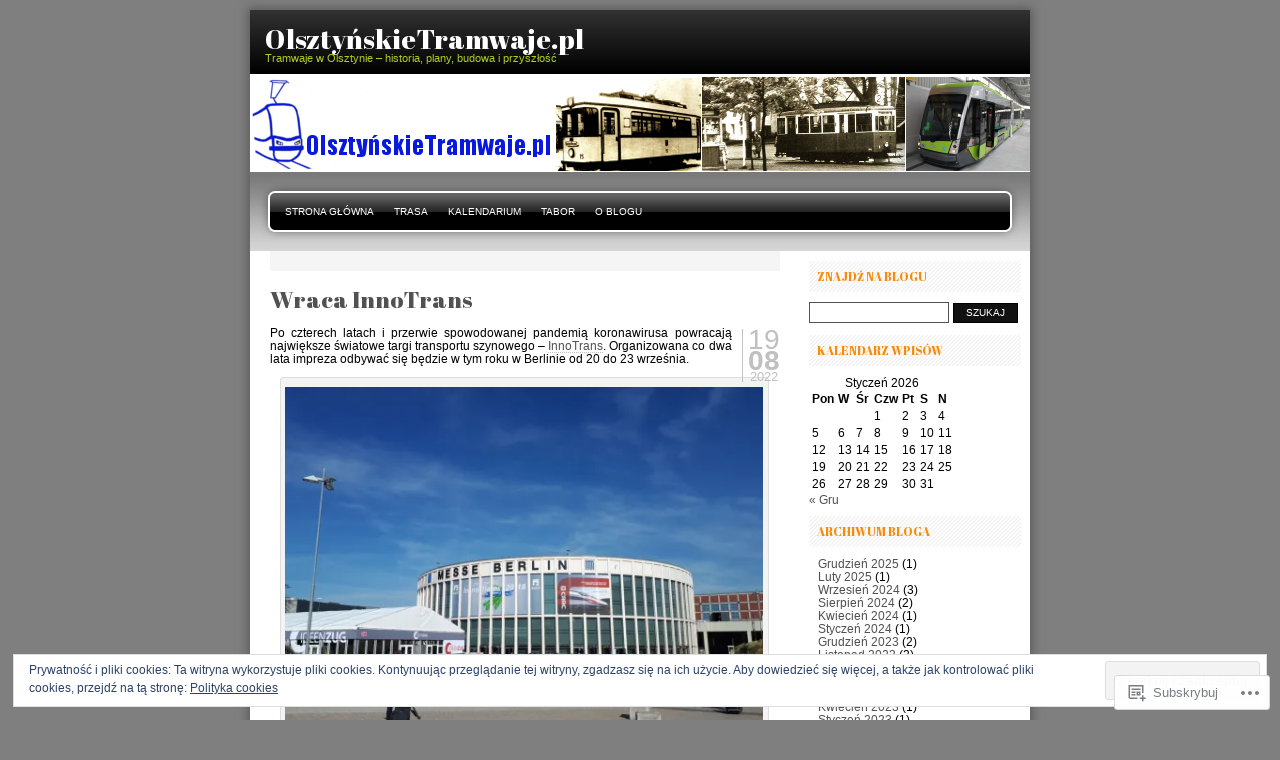

--- FILE ---
content_type: text/html; charset=UTF-8
request_url: https://olsztynskietramwaje.pl/tag/innotrans-2018/
body_size: 44367
content:

<!DOCTYPE html PUBLIC "-//W3C//DTD XHTML 1.0 Transitional//EN" "http://www.w3.org/TR/xhtml1/DTD/xhtml1-transitional.dtd">
<html xmlns="http://www.w3.org/1999/xhtml" lang="pl-PL">
<head profile="http://gmpg.org/xfn/11">
<meta http-equiv="Content-Type" content="text/html; charset=UTF-8" />
<title>InnoTrans 2018 | OlsztyńskieTramwaje.pl</title>
<link rel="pingback" href="https://olsztynskietramwaje.pl/xmlrpc.php" />
<script type="text/javascript">
  WebFontConfig = {"google":{"families":["Abril+Fatface:r:latin,latin-ext"]},"api_url":"https:\/\/fonts-api.wp.com\/css"};
  (function() {
    var wf = document.createElement('script');
    wf.src = '/wp-content/plugins/custom-fonts/js/webfont.js';
    wf.type = 'text/javascript';
    wf.async = 'true';
    var s = document.getElementsByTagName('script')[0];
    s.parentNode.insertBefore(wf, s);
	})();
</script><style id="jetpack-custom-fonts-css">.wf-active #title h1{font-weight:400;font-family:"Abril Fatface",sans-serif;font-style:normal}.wf-active #sidebar h2{font-family:"Abril Fatface",sans-serif;font-weight:400;font-style:normal}.wf-active .post h2, .wf-active .post h3, .wf-active .post h4, .wf-active .post h5{font-family:"Abril Fatface",sans-serif;font-style:normal;font-weight:400}.wf-active .highlight_box h2, .wf-active .highlight_box h3, .wf-active .highlight_box h4, .wf-active .highlight_box h5{font-style:normal;font-weight:400}.wf-active .highlight_box .post h2, .wf-active .highlight_box .post h3, .wf-active .highlight_box .post h4, .wf-active .highlight_box .post h5{font-style:normal;font-weight:400}</style>
<meta name='robots' content='max-image-preview:large' />
<meta name="google-site-verification" content="LloFLtSu1uJXxClZhNa0E6tRy9orFlx3NHpfzNu3pJM" />

<!-- Async WordPress.com Remote Login -->
<script id="wpcom_remote_login_js">
var wpcom_remote_login_extra_auth = '';
function wpcom_remote_login_remove_dom_node_id( element_id ) {
	var dom_node = document.getElementById( element_id );
	if ( dom_node ) { dom_node.parentNode.removeChild( dom_node ); }
}
function wpcom_remote_login_remove_dom_node_classes( class_name ) {
	var dom_nodes = document.querySelectorAll( '.' + class_name );
	for ( var i = 0; i < dom_nodes.length; i++ ) {
		dom_nodes[ i ].parentNode.removeChild( dom_nodes[ i ] );
	}
}
function wpcom_remote_login_final_cleanup() {
	wpcom_remote_login_remove_dom_node_classes( "wpcom_remote_login_msg" );
	wpcom_remote_login_remove_dom_node_id( "wpcom_remote_login_key" );
	wpcom_remote_login_remove_dom_node_id( "wpcom_remote_login_validate" );
	wpcom_remote_login_remove_dom_node_id( "wpcom_remote_login_js" );
	wpcom_remote_login_remove_dom_node_id( "wpcom_request_access_iframe" );
	wpcom_remote_login_remove_dom_node_id( "wpcom_request_access_styles" );
}

// Watch for messages back from the remote login
window.addEventListener( "message", function( e ) {
	if ( e.origin === "https://r-login.wordpress.com" ) {
		var data = {};
		try {
			data = JSON.parse( e.data );
		} catch( e ) {
			wpcom_remote_login_final_cleanup();
			return;
		}

		if ( data.msg === 'LOGIN' ) {
			// Clean up the login check iframe
			wpcom_remote_login_remove_dom_node_id( "wpcom_remote_login_key" );

			var id_regex = new RegExp( /^[0-9]+$/ );
			var token_regex = new RegExp( /^.*|.*|.*$/ );
			if (
				token_regex.test( data.token )
				&& id_regex.test( data.wpcomid )
			) {
				// We have everything we need to ask for a login
				var script = document.createElement( "script" );
				script.setAttribute( "id", "wpcom_remote_login_validate" );
				script.src = '/remote-login.php?wpcom_remote_login=validate'
					+ '&wpcomid=' + data.wpcomid
					+ '&token=' + encodeURIComponent( data.token )
					+ '&host=' + window.location.protocol
					+ '//' + window.location.hostname
					+ '&postid=9781'
					+ '&is_singular=';
				document.body.appendChild( script );
			}

			return;
		}

		// Safari ITP, not logged in, so redirect
		if ( data.msg === 'LOGIN-REDIRECT' ) {
			window.location = 'https://wordpress.com/log-in?redirect_to=' + window.location.href;
			return;
		}

		// Safari ITP, storage access failed, remove the request
		if ( data.msg === 'LOGIN-REMOVE' ) {
			var css_zap = 'html { -webkit-transition: margin-top 1s; transition: margin-top 1s; } /* 9001 */ html { margin-top: 0 !important; } * html body { margin-top: 0 !important; } @media screen and ( max-width: 782px ) { html { margin-top: 0 !important; } * html body { margin-top: 0 !important; } }';
			var style_zap = document.createElement( 'style' );
			style_zap.type = 'text/css';
			style_zap.appendChild( document.createTextNode( css_zap ) );
			document.body.appendChild( style_zap );

			var e = document.getElementById( 'wpcom_request_access_iframe' );
			e.parentNode.removeChild( e );

			document.cookie = 'wordpress_com_login_access=denied; path=/; max-age=31536000';

			return;
		}

		// Safari ITP
		if ( data.msg === 'REQUEST_ACCESS' ) {
			console.log( 'request access: safari' );

			// Check ITP iframe enable/disable knob
			if ( wpcom_remote_login_extra_auth !== 'safari_itp_iframe' ) {
				return;
			}

			// If we are in a "private window" there is no ITP.
			var private_window = false;
			try {
				var opendb = window.openDatabase( null, null, null, null );
			} catch( e ) {
				private_window = true;
			}

			if ( private_window ) {
				console.log( 'private window' );
				return;
			}

			var iframe = document.createElement( 'iframe' );
			iframe.id = 'wpcom_request_access_iframe';
			iframe.setAttribute( 'scrolling', 'no' );
			iframe.setAttribute( 'sandbox', 'allow-storage-access-by-user-activation allow-scripts allow-same-origin allow-top-navigation-by-user-activation' );
			iframe.src = 'https://r-login.wordpress.com/remote-login.php?wpcom_remote_login=request_access&origin=' + encodeURIComponent( data.origin ) + '&wpcomid=' + encodeURIComponent( data.wpcomid );

			var css = 'html { -webkit-transition: margin-top 1s; transition: margin-top 1s; } /* 9001 */ html { margin-top: 46px !important; } * html body { margin-top: 46px !important; } @media screen and ( max-width: 660px ) { html { margin-top: 71px !important; } * html body { margin-top: 71px !important; } #wpcom_request_access_iframe { display: block; height: 71px !important; } } #wpcom_request_access_iframe { border: 0px; height: 46px; position: fixed; top: 0; left: 0; width: 100%; min-width: 100%; z-index: 99999; background: #23282d; } ';

			var style = document.createElement( 'style' );
			style.type = 'text/css';
			style.id = 'wpcom_request_access_styles';
			style.appendChild( document.createTextNode( css ) );
			document.body.appendChild( style );

			document.body.appendChild( iframe );
		}

		if ( data.msg === 'DONE' ) {
			wpcom_remote_login_final_cleanup();
		}
	}
}, false );

// Inject the remote login iframe after the page has had a chance to load
// more critical resources
window.addEventListener( "DOMContentLoaded", function( e ) {
	var iframe = document.createElement( "iframe" );
	iframe.style.display = "none";
	iframe.setAttribute( "scrolling", "no" );
	iframe.setAttribute( "id", "wpcom_remote_login_key" );
	iframe.src = "https://r-login.wordpress.com/remote-login.php"
		+ "?wpcom_remote_login=key"
		+ "&origin=aHR0cHM6Ly9vbHN6dHluc2tpZXRyYW13YWplLnBs"
		+ "&wpcomid=10257513"
		+ "&time=" + Math.floor( Date.now() / 1000 );
	document.body.appendChild( iframe );
}, false );
</script>
<link rel='dns-prefetch' href='//s0.wp.com' />
<link rel='dns-prefetch' href='//af.pubmine.com' />
<link rel="alternate" type="application/rss+xml" title="OlsztyńskieTramwaje.pl &raquo; Kanał z wpisami" href="https://olsztynskietramwaje.pl/feed/" />
<link rel="alternate" type="application/rss+xml" title="OlsztyńskieTramwaje.pl &raquo; Kanał z komentarzami" href="https://olsztynskietramwaje.pl/comments/feed/" />
<link rel="alternate" type="application/rss+xml" title="OlsztyńskieTramwaje.pl &raquo; Kanał z wpisami otagowanymi jako InnoTrans 2018" href="https://olsztynskietramwaje.pl/tag/innotrans-2018/feed/" />
	<script type="text/javascript">
		/* <![CDATA[ */
		function addLoadEvent(func) {
			var oldonload = window.onload;
			if (typeof window.onload != 'function') {
				window.onload = func;
			} else {
				window.onload = function () {
					oldonload();
					func();
				}
			}
		}
		/* ]]> */
	</script>
	<link crossorigin='anonymous' rel='stylesheet' id='all-css-0-1' href='/_static/??-eJx9jEsOgzAMBS/U1EJEKpuqZ0lTAyYfrNpRlNuTskZdPs3Mg8rG71kxK6RiOJaFskClz4IqgKXTPRCa6CooJo5OUUC0Rbx7kRtcH0QKXdtQ2flgzvVPpzxTJm2gK6YecnnD/EVZ2696pefwsOM0jXaw2wHnY0Jc&cssminify=yes' type='text/css' media='all' />
<style id='wp-emoji-styles-inline-css'>

	img.wp-smiley, img.emoji {
		display: inline !important;
		border: none !important;
		box-shadow: none !important;
		height: 1em !important;
		width: 1em !important;
		margin: 0 0.07em !important;
		vertical-align: -0.1em !important;
		background: none !important;
		padding: 0 !important;
	}
/*# sourceURL=wp-emoji-styles-inline-css */
</style>
<link crossorigin='anonymous' rel='stylesheet' id='all-css-2-1' href='/wp-content/plugins/gutenberg-core/v22.2.0/build/styles/block-library/style.css?m=1764855221i&cssminify=yes' type='text/css' media='all' />
<style id='wp-block-library-inline-css'>
.has-text-align-justify {
	text-align:justify;
}
.has-text-align-justify{text-align:justify;}

/*# sourceURL=wp-block-library-inline-css */
</style><style id='global-styles-inline-css'>
:root{--wp--preset--aspect-ratio--square: 1;--wp--preset--aspect-ratio--4-3: 4/3;--wp--preset--aspect-ratio--3-4: 3/4;--wp--preset--aspect-ratio--3-2: 3/2;--wp--preset--aspect-ratio--2-3: 2/3;--wp--preset--aspect-ratio--16-9: 16/9;--wp--preset--aspect-ratio--9-16: 9/16;--wp--preset--color--black: #000000;--wp--preset--color--cyan-bluish-gray: #abb8c3;--wp--preset--color--white: #ffffff;--wp--preset--color--pale-pink: #f78da7;--wp--preset--color--vivid-red: #cf2e2e;--wp--preset--color--luminous-vivid-orange: #ff6900;--wp--preset--color--luminous-vivid-amber: #fcb900;--wp--preset--color--light-green-cyan: #7bdcb5;--wp--preset--color--vivid-green-cyan: #00d084;--wp--preset--color--pale-cyan-blue: #8ed1fc;--wp--preset--color--vivid-cyan-blue: #0693e3;--wp--preset--color--vivid-purple: #9b51e0;--wp--preset--gradient--vivid-cyan-blue-to-vivid-purple: linear-gradient(135deg,rgb(6,147,227) 0%,rgb(155,81,224) 100%);--wp--preset--gradient--light-green-cyan-to-vivid-green-cyan: linear-gradient(135deg,rgb(122,220,180) 0%,rgb(0,208,130) 100%);--wp--preset--gradient--luminous-vivid-amber-to-luminous-vivid-orange: linear-gradient(135deg,rgb(252,185,0) 0%,rgb(255,105,0) 100%);--wp--preset--gradient--luminous-vivid-orange-to-vivid-red: linear-gradient(135deg,rgb(255,105,0) 0%,rgb(207,46,46) 100%);--wp--preset--gradient--very-light-gray-to-cyan-bluish-gray: linear-gradient(135deg,rgb(238,238,238) 0%,rgb(169,184,195) 100%);--wp--preset--gradient--cool-to-warm-spectrum: linear-gradient(135deg,rgb(74,234,220) 0%,rgb(151,120,209) 20%,rgb(207,42,186) 40%,rgb(238,44,130) 60%,rgb(251,105,98) 80%,rgb(254,248,76) 100%);--wp--preset--gradient--blush-light-purple: linear-gradient(135deg,rgb(255,206,236) 0%,rgb(152,150,240) 100%);--wp--preset--gradient--blush-bordeaux: linear-gradient(135deg,rgb(254,205,165) 0%,rgb(254,45,45) 50%,rgb(107,0,62) 100%);--wp--preset--gradient--luminous-dusk: linear-gradient(135deg,rgb(255,203,112) 0%,rgb(199,81,192) 50%,rgb(65,88,208) 100%);--wp--preset--gradient--pale-ocean: linear-gradient(135deg,rgb(255,245,203) 0%,rgb(182,227,212) 50%,rgb(51,167,181) 100%);--wp--preset--gradient--electric-grass: linear-gradient(135deg,rgb(202,248,128) 0%,rgb(113,206,126) 100%);--wp--preset--gradient--midnight: linear-gradient(135deg,rgb(2,3,129) 0%,rgb(40,116,252) 100%);--wp--preset--font-size--small: 13px;--wp--preset--font-size--medium: 20px;--wp--preset--font-size--large: 36px;--wp--preset--font-size--x-large: 42px;--wp--preset--font-family--albert-sans: 'Albert Sans', sans-serif;--wp--preset--font-family--alegreya: Alegreya, serif;--wp--preset--font-family--arvo: Arvo, serif;--wp--preset--font-family--bodoni-moda: 'Bodoni Moda', serif;--wp--preset--font-family--bricolage-grotesque: 'Bricolage Grotesque', sans-serif;--wp--preset--font-family--cabin: Cabin, sans-serif;--wp--preset--font-family--chivo: Chivo, sans-serif;--wp--preset--font-family--commissioner: Commissioner, sans-serif;--wp--preset--font-family--cormorant: Cormorant, serif;--wp--preset--font-family--courier-prime: 'Courier Prime', monospace;--wp--preset--font-family--crimson-pro: 'Crimson Pro', serif;--wp--preset--font-family--dm-mono: 'DM Mono', monospace;--wp--preset--font-family--dm-sans: 'DM Sans', sans-serif;--wp--preset--font-family--dm-serif-display: 'DM Serif Display', serif;--wp--preset--font-family--domine: Domine, serif;--wp--preset--font-family--eb-garamond: 'EB Garamond', serif;--wp--preset--font-family--epilogue: Epilogue, sans-serif;--wp--preset--font-family--fahkwang: Fahkwang, sans-serif;--wp--preset--font-family--figtree: Figtree, sans-serif;--wp--preset--font-family--fira-sans: 'Fira Sans', sans-serif;--wp--preset--font-family--fjalla-one: 'Fjalla One', sans-serif;--wp--preset--font-family--fraunces: Fraunces, serif;--wp--preset--font-family--gabarito: Gabarito, system-ui;--wp--preset--font-family--ibm-plex-mono: 'IBM Plex Mono', monospace;--wp--preset--font-family--ibm-plex-sans: 'IBM Plex Sans', sans-serif;--wp--preset--font-family--ibarra-real-nova: 'Ibarra Real Nova', serif;--wp--preset--font-family--instrument-serif: 'Instrument Serif', serif;--wp--preset--font-family--inter: Inter, sans-serif;--wp--preset--font-family--josefin-sans: 'Josefin Sans', sans-serif;--wp--preset--font-family--jost: Jost, sans-serif;--wp--preset--font-family--libre-baskerville: 'Libre Baskerville', serif;--wp--preset--font-family--libre-franklin: 'Libre Franklin', sans-serif;--wp--preset--font-family--literata: Literata, serif;--wp--preset--font-family--lora: Lora, serif;--wp--preset--font-family--merriweather: Merriweather, serif;--wp--preset--font-family--montserrat: Montserrat, sans-serif;--wp--preset--font-family--newsreader: Newsreader, serif;--wp--preset--font-family--noto-sans-mono: 'Noto Sans Mono', sans-serif;--wp--preset--font-family--nunito: Nunito, sans-serif;--wp--preset--font-family--open-sans: 'Open Sans', sans-serif;--wp--preset--font-family--overpass: Overpass, sans-serif;--wp--preset--font-family--pt-serif: 'PT Serif', serif;--wp--preset--font-family--petrona: Petrona, serif;--wp--preset--font-family--piazzolla: Piazzolla, serif;--wp--preset--font-family--playfair-display: 'Playfair Display', serif;--wp--preset--font-family--plus-jakarta-sans: 'Plus Jakarta Sans', sans-serif;--wp--preset--font-family--poppins: Poppins, sans-serif;--wp--preset--font-family--raleway: Raleway, sans-serif;--wp--preset--font-family--roboto: Roboto, sans-serif;--wp--preset--font-family--roboto-slab: 'Roboto Slab', serif;--wp--preset--font-family--rubik: Rubik, sans-serif;--wp--preset--font-family--rufina: Rufina, serif;--wp--preset--font-family--sora: Sora, sans-serif;--wp--preset--font-family--source-sans-3: 'Source Sans 3', sans-serif;--wp--preset--font-family--source-serif-4: 'Source Serif 4', serif;--wp--preset--font-family--space-mono: 'Space Mono', monospace;--wp--preset--font-family--syne: Syne, sans-serif;--wp--preset--font-family--texturina: Texturina, serif;--wp--preset--font-family--urbanist: Urbanist, sans-serif;--wp--preset--font-family--work-sans: 'Work Sans', sans-serif;--wp--preset--spacing--20: 0.44rem;--wp--preset--spacing--30: 0.67rem;--wp--preset--spacing--40: 1rem;--wp--preset--spacing--50: 1.5rem;--wp--preset--spacing--60: 2.25rem;--wp--preset--spacing--70: 3.38rem;--wp--preset--spacing--80: 5.06rem;--wp--preset--shadow--natural: 6px 6px 9px rgba(0, 0, 0, 0.2);--wp--preset--shadow--deep: 12px 12px 50px rgba(0, 0, 0, 0.4);--wp--preset--shadow--sharp: 6px 6px 0px rgba(0, 0, 0, 0.2);--wp--preset--shadow--outlined: 6px 6px 0px -3px rgb(255, 255, 255), 6px 6px rgb(0, 0, 0);--wp--preset--shadow--crisp: 6px 6px 0px rgb(0, 0, 0);}:where(.is-layout-flex){gap: 0.5em;}:where(.is-layout-grid){gap: 0.5em;}body .is-layout-flex{display: flex;}.is-layout-flex{flex-wrap: wrap;align-items: center;}.is-layout-flex > :is(*, div){margin: 0;}body .is-layout-grid{display: grid;}.is-layout-grid > :is(*, div){margin: 0;}:where(.wp-block-columns.is-layout-flex){gap: 2em;}:where(.wp-block-columns.is-layout-grid){gap: 2em;}:where(.wp-block-post-template.is-layout-flex){gap: 1.25em;}:where(.wp-block-post-template.is-layout-grid){gap: 1.25em;}.has-black-color{color: var(--wp--preset--color--black) !important;}.has-cyan-bluish-gray-color{color: var(--wp--preset--color--cyan-bluish-gray) !important;}.has-white-color{color: var(--wp--preset--color--white) !important;}.has-pale-pink-color{color: var(--wp--preset--color--pale-pink) !important;}.has-vivid-red-color{color: var(--wp--preset--color--vivid-red) !important;}.has-luminous-vivid-orange-color{color: var(--wp--preset--color--luminous-vivid-orange) !important;}.has-luminous-vivid-amber-color{color: var(--wp--preset--color--luminous-vivid-amber) !important;}.has-light-green-cyan-color{color: var(--wp--preset--color--light-green-cyan) !important;}.has-vivid-green-cyan-color{color: var(--wp--preset--color--vivid-green-cyan) !important;}.has-pale-cyan-blue-color{color: var(--wp--preset--color--pale-cyan-blue) !important;}.has-vivid-cyan-blue-color{color: var(--wp--preset--color--vivid-cyan-blue) !important;}.has-vivid-purple-color{color: var(--wp--preset--color--vivid-purple) !important;}.has-black-background-color{background-color: var(--wp--preset--color--black) !important;}.has-cyan-bluish-gray-background-color{background-color: var(--wp--preset--color--cyan-bluish-gray) !important;}.has-white-background-color{background-color: var(--wp--preset--color--white) !important;}.has-pale-pink-background-color{background-color: var(--wp--preset--color--pale-pink) !important;}.has-vivid-red-background-color{background-color: var(--wp--preset--color--vivid-red) !important;}.has-luminous-vivid-orange-background-color{background-color: var(--wp--preset--color--luminous-vivid-orange) !important;}.has-luminous-vivid-amber-background-color{background-color: var(--wp--preset--color--luminous-vivid-amber) !important;}.has-light-green-cyan-background-color{background-color: var(--wp--preset--color--light-green-cyan) !important;}.has-vivid-green-cyan-background-color{background-color: var(--wp--preset--color--vivid-green-cyan) !important;}.has-pale-cyan-blue-background-color{background-color: var(--wp--preset--color--pale-cyan-blue) !important;}.has-vivid-cyan-blue-background-color{background-color: var(--wp--preset--color--vivid-cyan-blue) !important;}.has-vivid-purple-background-color{background-color: var(--wp--preset--color--vivid-purple) !important;}.has-black-border-color{border-color: var(--wp--preset--color--black) !important;}.has-cyan-bluish-gray-border-color{border-color: var(--wp--preset--color--cyan-bluish-gray) !important;}.has-white-border-color{border-color: var(--wp--preset--color--white) !important;}.has-pale-pink-border-color{border-color: var(--wp--preset--color--pale-pink) !important;}.has-vivid-red-border-color{border-color: var(--wp--preset--color--vivid-red) !important;}.has-luminous-vivid-orange-border-color{border-color: var(--wp--preset--color--luminous-vivid-orange) !important;}.has-luminous-vivid-amber-border-color{border-color: var(--wp--preset--color--luminous-vivid-amber) !important;}.has-light-green-cyan-border-color{border-color: var(--wp--preset--color--light-green-cyan) !important;}.has-vivid-green-cyan-border-color{border-color: var(--wp--preset--color--vivid-green-cyan) !important;}.has-pale-cyan-blue-border-color{border-color: var(--wp--preset--color--pale-cyan-blue) !important;}.has-vivid-cyan-blue-border-color{border-color: var(--wp--preset--color--vivid-cyan-blue) !important;}.has-vivid-purple-border-color{border-color: var(--wp--preset--color--vivid-purple) !important;}.has-vivid-cyan-blue-to-vivid-purple-gradient-background{background: var(--wp--preset--gradient--vivid-cyan-blue-to-vivid-purple) !important;}.has-light-green-cyan-to-vivid-green-cyan-gradient-background{background: var(--wp--preset--gradient--light-green-cyan-to-vivid-green-cyan) !important;}.has-luminous-vivid-amber-to-luminous-vivid-orange-gradient-background{background: var(--wp--preset--gradient--luminous-vivid-amber-to-luminous-vivid-orange) !important;}.has-luminous-vivid-orange-to-vivid-red-gradient-background{background: var(--wp--preset--gradient--luminous-vivid-orange-to-vivid-red) !important;}.has-very-light-gray-to-cyan-bluish-gray-gradient-background{background: var(--wp--preset--gradient--very-light-gray-to-cyan-bluish-gray) !important;}.has-cool-to-warm-spectrum-gradient-background{background: var(--wp--preset--gradient--cool-to-warm-spectrum) !important;}.has-blush-light-purple-gradient-background{background: var(--wp--preset--gradient--blush-light-purple) !important;}.has-blush-bordeaux-gradient-background{background: var(--wp--preset--gradient--blush-bordeaux) !important;}.has-luminous-dusk-gradient-background{background: var(--wp--preset--gradient--luminous-dusk) !important;}.has-pale-ocean-gradient-background{background: var(--wp--preset--gradient--pale-ocean) !important;}.has-electric-grass-gradient-background{background: var(--wp--preset--gradient--electric-grass) !important;}.has-midnight-gradient-background{background: var(--wp--preset--gradient--midnight) !important;}.has-small-font-size{font-size: var(--wp--preset--font-size--small) !important;}.has-medium-font-size{font-size: var(--wp--preset--font-size--medium) !important;}.has-large-font-size{font-size: var(--wp--preset--font-size--large) !important;}.has-x-large-font-size{font-size: var(--wp--preset--font-size--x-large) !important;}.has-albert-sans-font-family{font-family: var(--wp--preset--font-family--albert-sans) !important;}.has-alegreya-font-family{font-family: var(--wp--preset--font-family--alegreya) !important;}.has-arvo-font-family{font-family: var(--wp--preset--font-family--arvo) !important;}.has-bodoni-moda-font-family{font-family: var(--wp--preset--font-family--bodoni-moda) !important;}.has-bricolage-grotesque-font-family{font-family: var(--wp--preset--font-family--bricolage-grotesque) !important;}.has-cabin-font-family{font-family: var(--wp--preset--font-family--cabin) !important;}.has-chivo-font-family{font-family: var(--wp--preset--font-family--chivo) !important;}.has-commissioner-font-family{font-family: var(--wp--preset--font-family--commissioner) !important;}.has-cormorant-font-family{font-family: var(--wp--preset--font-family--cormorant) !important;}.has-courier-prime-font-family{font-family: var(--wp--preset--font-family--courier-prime) !important;}.has-crimson-pro-font-family{font-family: var(--wp--preset--font-family--crimson-pro) !important;}.has-dm-mono-font-family{font-family: var(--wp--preset--font-family--dm-mono) !important;}.has-dm-sans-font-family{font-family: var(--wp--preset--font-family--dm-sans) !important;}.has-dm-serif-display-font-family{font-family: var(--wp--preset--font-family--dm-serif-display) !important;}.has-domine-font-family{font-family: var(--wp--preset--font-family--domine) !important;}.has-eb-garamond-font-family{font-family: var(--wp--preset--font-family--eb-garamond) !important;}.has-epilogue-font-family{font-family: var(--wp--preset--font-family--epilogue) !important;}.has-fahkwang-font-family{font-family: var(--wp--preset--font-family--fahkwang) !important;}.has-figtree-font-family{font-family: var(--wp--preset--font-family--figtree) !important;}.has-fira-sans-font-family{font-family: var(--wp--preset--font-family--fira-sans) !important;}.has-fjalla-one-font-family{font-family: var(--wp--preset--font-family--fjalla-one) !important;}.has-fraunces-font-family{font-family: var(--wp--preset--font-family--fraunces) !important;}.has-gabarito-font-family{font-family: var(--wp--preset--font-family--gabarito) !important;}.has-ibm-plex-mono-font-family{font-family: var(--wp--preset--font-family--ibm-plex-mono) !important;}.has-ibm-plex-sans-font-family{font-family: var(--wp--preset--font-family--ibm-plex-sans) !important;}.has-ibarra-real-nova-font-family{font-family: var(--wp--preset--font-family--ibarra-real-nova) !important;}.has-instrument-serif-font-family{font-family: var(--wp--preset--font-family--instrument-serif) !important;}.has-inter-font-family{font-family: var(--wp--preset--font-family--inter) !important;}.has-josefin-sans-font-family{font-family: var(--wp--preset--font-family--josefin-sans) !important;}.has-jost-font-family{font-family: var(--wp--preset--font-family--jost) !important;}.has-libre-baskerville-font-family{font-family: var(--wp--preset--font-family--libre-baskerville) !important;}.has-libre-franklin-font-family{font-family: var(--wp--preset--font-family--libre-franklin) !important;}.has-literata-font-family{font-family: var(--wp--preset--font-family--literata) !important;}.has-lora-font-family{font-family: var(--wp--preset--font-family--lora) !important;}.has-merriweather-font-family{font-family: var(--wp--preset--font-family--merriweather) !important;}.has-montserrat-font-family{font-family: var(--wp--preset--font-family--montserrat) !important;}.has-newsreader-font-family{font-family: var(--wp--preset--font-family--newsreader) !important;}.has-noto-sans-mono-font-family{font-family: var(--wp--preset--font-family--noto-sans-mono) !important;}.has-nunito-font-family{font-family: var(--wp--preset--font-family--nunito) !important;}.has-open-sans-font-family{font-family: var(--wp--preset--font-family--open-sans) !important;}.has-overpass-font-family{font-family: var(--wp--preset--font-family--overpass) !important;}.has-pt-serif-font-family{font-family: var(--wp--preset--font-family--pt-serif) !important;}.has-petrona-font-family{font-family: var(--wp--preset--font-family--petrona) !important;}.has-piazzolla-font-family{font-family: var(--wp--preset--font-family--piazzolla) !important;}.has-playfair-display-font-family{font-family: var(--wp--preset--font-family--playfair-display) !important;}.has-plus-jakarta-sans-font-family{font-family: var(--wp--preset--font-family--plus-jakarta-sans) !important;}.has-poppins-font-family{font-family: var(--wp--preset--font-family--poppins) !important;}.has-raleway-font-family{font-family: var(--wp--preset--font-family--raleway) !important;}.has-roboto-font-family{font-family: var(--wp--preset--font-family--roboto) !important;}.has-roboto-slab-font-family{font-family: var(--wp--preset--font-family--roboto-slab) !important;}.has-rubik-font-family{font-family: var(--wp--preset--font-family--rubik) !important;}.has-rufina-font-family{font-family: var(--wp--preset--font-family--rufina) !important;}.has-sora-font-family{font-family: var(--wp--preset--font-family--sora) !important;}.has-source-sans-3-font-family{font-family: var(--wp--preset--font-family--source-sans-3) !important;}.has-source-serif-4-font-family{font-family: var(--wp--preset--font-family--source-serif-4) !important;}.has-space-mono-font-family{font-family: var(--wp--preset--font-family--space-mono) !important;}.has-syne-font-family{font-family: var(--wp--preset--font-family--syne) !important;}.has-texturina-font-family{font-family: var(--wp--preset--font-family--texturina) !important;}.has-urbanist-font-family{font-family: var(--wp--preset--font-family--urbanist) !important;}.has-work-sans-font-family{font-family: var(--wp--preset--font-family--work-sans) !important;}
/*# sourceURL=global-styles-inline-css */
</style>

<style id='classic-theme-styles-inline-css'>
/*! This file is auto-generated */
.wp-block-button__link{color:#fff;background-color:#32373c;border-radius:9999px;box-shadow:none;text-decoration:none;padding:calc(.667em + 2px) calc(1.333em + 2px);font-size:1.125em}.wp-block-file__button{background:#32373c;color:#fff;text-decoration:none}
/*# sourceURL=/wp-includes/css/classic-themes.min.css */
</style>
<link crossorigin='anonymous' rel='stylesheet' id='all-css-4-1' href='/_static/??-eJx9j9sOgkAMRH/I0nCJlwfjpxgWKqxuoaG7In/vEuMlwfDSNJMzMy2OAlXfeeo8iguN7RSr3ri+uilmSbpPUlDL4ggGuicF1lb9hwD1k6OkUt3gTxAH+GYNFHWW0s8EU21LcsQRW7ONtm7IR7u+d/D0WLdIrAFjZCBViJNtYPBt7NKF7yWjBIOXyLcT/v9kybly6sPykCUoci6dCTyjJz6muyLdHvI8z65PCIyKKA==&cssminify=yes' type='text/css' media='all' />
<link crossorigin='anonymous' rel='stylesheet' id='all-css-8-1' href='/_static/??-eJzTLy/QTc7PK0nNK9HPLdUtyClNz8wr1i9KTcrJTwcy0/WTi5G5ekCujj52Temp+bo5+cmJJZn5eSgc3bScxMwikFb7XFtDE1NLExMLc0OTLACohS2q&cssminify=yes' type='text/css' media='all' />
<link crossorigin='anonymous' rel='stylesheet' id='print-css-9-1' href='/wp-content/mu-plugins/global-print/global-print.css?m=1465851035i&cssminify=yes' type='text/css' media='print' />
<style id='jetpack-global-styles-frontend-style-inline-css'>
:root { --font-headings: unset; --font-base: unset; --font-headings-default: -apple-system,BlinkMacSystemFont,"Segoe UI",Roboto,Oxygen-Sans,Ubuntu,Cantarell,"Helvetica Neue",sans-serif; --font-base-default: -apple-system,BlinkMacSystemFont,"Segoe UI",Roboto,Oxygen-Sans,Ubuntu,Cantarell,"Helvetica Neue",sans-serif;}
/*# sourceURL=jetpack-global-styles-frontend-style-inline-css */
</style>
<link crossorigin='anonymous' rel='stylesheet' id='all-css-12-1' href='/_static/??-eJyNjcEKwjAQRH/IuFRT6kX8FNkmS5K6yQY3Qfx7bfEiXrwM82B4A49qnJRGpUHupnIPqSgs1Cq624chi6zhO5OCRryTR++fW00l7J3qDv43XVNxoOISsmEJol/wY2uR8vs3WggsM/I6uOTzMI3Hw8lOg11eUT1JKA==&cssminify=yes' type='text/css' media='all' />
<script type="text/javascript" id="wpcom-actionbar-placeholder-js-extra">
/* <![CDATA[ */
var actionbardata = {"siteID":"10257513","postID":"0","siteURL":"https://olsztynskietramwaje.pl","xhrURL":"https://olsztynskietramwaje.pl/wp-admin/admin-ajax.php","nonce":"ea2019d99d","isLoggedIn":"","statusMessage":"","subsEmailDefault":"instantly","proxyScriptUrl":"https://s0.wp.com/wp-content/js/wpcom-proxy-request.js?m=1513050504i&amp;ver=20211021","i18n":{"followedText":"Nowe wpisy z tej witryny b\u0119d\u0105 teraz pojawia\u0107 si\u0119 w twoim \u003Ca href=\"https://wordpress.com/reader\"\u003EReader\u003C/a\u003E","foldBar":"Zwi\u0144 ten panel","unfoldBar":"Rozwi\u0144 ten panel","shortLinkCopied":"Kr\u00f3tki odno\u015bnik skopiowany do schowka."}};
//# sourceURL=wpcom-actionbar-placeholder-js-extra
/* ]]> */
</script>
<script type="text/javascript" id="jetpack-mu-wpcom-settings-js-before">
/* <![CDATA[ */
var JETPACK_MU_WPCOM_SETTINGS = {"assetsUrl":"https://s0.wp.com/wp-content/mu-plugins/jetpack-mu-wpcom-plugin/moon/jetpack_vendor/automattic/jetpack-mu-wpcom/src/build/"};
//# sourceURL=jetpack-mu-wpcom-settings-js-before
/* ]]> */
</script>
<script crossorigin='anonymous' type='text/javascript'  src='/_static/??/wp-content/js/rlt-proxy.js,/wp-content/blog-plugins/wordads-classes/js/cmp/v2/cmp-non-gdpr.js?m=1720530689j'></script>
<script type="text/javascript" id="rlt-proxy-js-after">
/* <![CDATA[ */
	rltInitialize( {"token":null,"iframeOrigins":["https:\/\/widgets.wp.com"]} );
//# sourceURL=rlt-proxy-js-after
/* ]]> */
</script>
<link rel="EditURI" type="application/rsd+xml" title="RSD" href="https://wmiasto.wordpress.com/xmlrpc.php?rsd" />
<meta name="generator" content="WordPress.com" />

<!-- Jetpack Open Graph Tags -->
<meta property="og:type" content="website" />
<meta property="og:title" content="InnoTrans 2018 &#8211; OlsztyńskieTramwaje.pl" />
<meta property="og:url" content="https://olsztynskietramwaje.pl/tag/innotrans-2018/" />
<meta property="og:site_name" content="OlsztyńskieTramwaje.pl" />
<meta property="og:image" content="https://secure.gravatar.com/blavatar/10cb30997771c08c3f373d6c14730f6863de0685af531c8554e08aed42c03212?s=200&#038;ts=1769050486" />
<meta property="og:image:width" content="200" />
<meta property="og:image:height" content="200" />
<meta property="og:image:alt" content="" />
<meta property="og:locale" content="pl_PL" />
<meta name="twitter:creator" content="@OlsztynskieTram" />
<meta name="twitter:site" content="@OlsztynskieTram" />

<!-- End Jetpack Open Graph Tags -->
<link rel="shortcut icon" type="image/x-icon" href="https://secure.gravatar.com/blavatar/10cb30997771c08c3f373d6c14730f6863de0685af531c8554e08aed42c03212?s=32" sizes="16x16" />
<link rel="icon" type="image/x-icon" href="https://secure.gravatar.com/blavatar/10cb30997771c08c3f373d6c14730f6863de0685af531c8554e08aed42c03212?s=32" sizes="16x16" />
<link rel="apple-touch-icon" href="https://secure.gravatar.com/blavatar/10cb30997771c08c3f373d6c14730f6863de0685af531c8554e08aed42c03212?s=114" />
<link rel='openid.server' href='https://olsztynskietramwaje.pl/?openidserver=1' />
<link rel='openid.delegate' href='https://olsztynskietramwaje.pl/' />
<link rel="search" type="application/opensearchdescription+xml" href="https://olsztynskietramwaje.pl/osd.xml" title="OlsztyńskieTramwaje.pl" />
<link rel="search" type="application/opensearchdescription+xml" href="https://s1.wp.com/opensearch.xml" title="WordPress.com" />
		<style id="wpcom-hotfix-masterbar-style">
			@media screen and (min-width: 783px) {
				#wpadminbar .quicklinks li#wp-admin-bar-my-account.with-avatar > a img {
					margin-top: 5px;
				}
			}
		</style>
		
	<style type="text/css">
	.menu.primary li a {
		background-image:url("https://s0.wp.com/wp-content/themes/pub/freshy/images/menu/menu_triple.gif?m=1171163464i");
	}
	.menu.primary li a.first_menu {
		background-image:url("https://s0.wp.com/wp-content/themes/pub/freshy/images/menu/menu_start_triple.gif?m=1171163464i");
	}
	.menu.primary li a.last_menu {
		background-image:url("https://s0.wp.com/wp-content/themes/pub/freshy/images/menu/menu_end_triple.gif?m=1171163464i");
	}

	.description {
		color:#ADCF20;
	}
	#content .commentlist dd.author_comment {
		background-color:#a3cb00 !important;
	}
	html > body #content .commentlist dd.author_comment {
		background-color:#a3cb00 !important;
	}
	#content .commentlist dt.author_comment .date {
		color:#a3cb00 !important;
		border-color:#a3cb00 !important;
	}
	#content .commentlist .author_comment .author,
	#content .commentlist .author_comment .author a {
		color:#a3cb00 !important;
		border-color:#a3cb00 !important;
	}
	#sidebar h2 {
		color:#f78b0c;
		background-color:#FFFFFF;
		border-bottom-color:#f78b0c;
	}
	#sidebar {
		background-color:#FFFFFF;
	}
	*::-moz-selection {
		background-color:#FF3C00;
	}

	#content a:hover {
		border-bottom:1px dotted #FF3C00;
	}

	#sidebar a:hover,
	#sidebar .current_page_item li a:hover,
	#sidebar .current-cat li a:hover,
	#sidebar .current_page_item a,
	#sidebar .current-cat a ,
	.readmore,
	#content .postmetadata a
	{
		color : #FF3C00;
	}

	#title_image {
		margin:0;
		text-align:left;
		display:block;
		height:95px;
	}

	</style>

	<meta name="description" content="Wpisy o InnoTrans 2018 napisane przez OlsztyńskieTramwaje.pl" />

	<style type="text/css">
		#title_image {
			background-image: url( https://olsztynskietramwaje.pl/wp-content/uploads/2015/08/nagc582c3b3wek-wordpress-olsztynskietramwaje-pl-logo-foto-tramino.png );
		}
	</style>
<script type="text/javascript">
/* <![CDATA[ */
var wa_client = {}; wa_client.cmd = []; wa_client.config = { 'blog_id': 10257513, 'blog_language': 'pl', 'is_wordads': false, 'hosting_type': 0, 'afp_account_id': null, 'afp_host_id': 5038568878849053, 'theme': 'pub/freshy', '_': { 'title': 'Reklama', 'privacy_settings': 'Ustawienia prywatności' }, 'formats': [ 'belowpost', 'bottom_sticky', 'sidebar_sticky_right', 'sidebar', 'gutenberg_rectangle', 'gutenberg_leaderboard', 'gutenberg_mobile_leaderboard', 'gutenberg_skyscraper' ] };
/* ]]> */
</script>
		<script type="text/javascript">

			window.doNotSellCallback = function() {

				var linkElements = [
					'a[href="https://wordpress.com/?ref=footer_blog"]',
					'a[href="https://wordpress.com/?ref=footer_website"]',
					'a[href="https://wordpress.com/?ref=vertical_footer"]',
					'a[href^="https://wordpress.com/?ref=footer_segment_"]',
				].join(',');

				var dnsLink = document.createElement( 'a' );
				dnsLink.href = 'https://wordpress.com/pl/advertising-program-optout/';
				dnsLink.classList.add( 'do-not-sell-link' );
				dnsLink.rel = 'nofollow';
				dnsLink.style.marginLeft = '0.5em';
				dnsLink.textContent = 'Nie sprzedawaj ani nie udostępniaj moich danych osobowych';

				var creditLinks = document.querySelectorAll( linkElements );

				if ( 0 === creditLinks.length ) {
					return false;
				}

				Array.prototype.forEach.call( creditLinks, function( el ) {
					el.insertAdjacentElement( 'afterend', dnsLink );
				});

				return true;
			};

		</script>
		<script type="text/javascript">
	window.google_analytics_uacct = "UA-52447-2";
</script>

<script type="text/javascript">
	var _gaq = _gaq || [];
	_gaq.push(['_setAccount', 'UA-52447-2']);
	_gaq.push(['_gat._anonymizeIp']);
	_gaq.push(['_setDomainName', 'none']);
	_gaq.push(['_setAllowLinker', true]);
	_gaq.push(['_initData']);
	_gaq.push(['_trackPageview']);

	(function() {
		var ga = document.createElement('script'); ga.type = 'text/javascript'; ga.async = true;
		ga.src = ('https:' == document.location.protocol ? 'https://ssl' : 'http://www') + '.google-analytics.com/ga.js';
		(document.getElementsByTagName('head')[0] || document.getElementsByTagName('body')[0]).appendChild(ga);
	})();
</script>
<link crossorigin='anonymous' rel='stylesheet' id='all-css-4-3' href='/_static/??-eJydj9sKg0AMRH+oGqy00ofSTykag0R3N8FkEf++ll6gb23fZobDgYFFC5TklBxiLjTkgZPBSK4tTs8OUSTBlRNCFwQnA1tYaS7RbAffG6L0OZABtrNko/CGXsO/woX7gdzARQsV25L5GuhX3eNh5tCD5c5wZnWWDf5oZeR0N1/iuWoO9ak51tV+vAE1jny4&cssminify=yes' type='text/css' media='all' />
</head>
<body class="archive tag tag-innotrans-2018 tag-644693406 wp-theme-pubfreshy customizer-styles-applied jetpack-reblog-enabled">

<div id="page">
		<div id="wrapper">
		<!-- header -->
		<div id="header">
			<div id="title">
				<h1>
					<a href="https://olsztynskietramwaje.pl/">
						<span>OlsztyńskieTramwaje.pl</span>
					</a>
				</h1>
				<div class="description">
					<small>Tramwaje w Olsztynie &#8211; historia, plany, budowa i przyszłość</small>
				</div>
			</div>
			<div id="title_image"></div>
		</div>

		<!-- main div -->
		<div id="frame">

		<!-- main menu -->
		<ul class="menu page-menu primary">
	<li class="page_item">
		<a class="first_menu" href="https://olsztynskietramwaje.pl/">
			Strona główna		</a>
	</li>

	<li class="page_item"><a href="https://olsztynskietramwaje.pl/trasa/" title="Trasa">Trasa</a></li>
<li class="page_item"><a href="https://olsztynskietramwaje.pl/kalendarium/" title="Kalendarium">Kalendarium</a></li>
<li class="page_item"><a href="https://olsztynskietramwaje.pl/tabor/" title="Tabor">Tabor</a></li>
<li class="page_item"><a href="https://olsztynskietramwaje.pl/o-blogu/" title="O blogu">O blogu</a></li>

	<li class="last_menu">
		<!-- put an empty link to have the end of the menu anyway -->
		<a class="last_menu_off"></a>
	</li>
</ul>

		<hr style="display:none"/>

	<div id="content">

	<!-- pages -->
	
		
			<div class="post-9781 post type-post status-publish format-standard hentry category-pomysly-na-komunikacje category-tabor tag-innotrans tag-innotrans-2018 tag-innotrans-2022 tag-komunikacja-miejska-2 tag-olsztyn tag-tabor-2 tag-tabor-tramwajowy tag-tramwaj" id="post-9781">

				<h2><a href="https://olsztynskietramwaje.pl/2022/08/19/wraca-innotrans/" rel="bookmark">Wraca InnoTrans</a></h2>
				<small class="date">
					<span class="date_day">19</span>
					<span class="date_month">08</span>
					<span class="date_year">2022</span>
				</small>

				<div class="entry">
					<p>Po czterech latach i przerwie spowodowanej pandemią koronawirusa powracają największe światowe targi transportu szynowego &#8211; <a href="https://www.innotrans.de/en/" target="_blank" rel="noopener">InnoTrans</a>. Organizowana co dwa lata impreza odbywać się będzie w tym roku w Berlinie od 20 do 23 września.</p>
<div data-shortcode="caption" id="attachment_9805" style="width: 520px" class="wp-caption alignnone"><img aria-describedby="caption-attachment-9805" data-attachment-id="9805" data-permalink="https://olsztynskietramwaje.pl/2022/08/19/wraca-innotrans/innotrans-2018-wejscie-1/" data-orig-file="https://olsztynskietramwaje.pl/wp-content/uploads/2022/08/innotrans-2018-wejscie-1.jpg" data-orig-size="1500,1125" data-comments-opened="1" data-image-meta="{&quot;aperture&quot;:&quot;1.9&quot;,&quot;credit&quot;:&quot;&quot;,&quot;camera&quot;:&quot;SM-A520F&quot;,&quot;caption&quot;:&quot;&quot;,&quot;created_timestamp&quot;:&quot;1537275567&quot;,&quot;copyright&quot;:&quot;&quot;,&quot;focal_length&quot;:&quot;3.6&quot;,&quot;iso&quot;:&quot;40&quot;,&quot;shutter_speed&quot;:&quot;0.00041597337770383&quot;,&quot;title&quot;:&quot;&quot;,&quot;orientation&quot;:&quot;1&quot;}" data-image-title="Targi InnoTrans 2018 w Berlinie" data-image-description="&lt;p&gt;Targi InnoTrans 2018 w Berlinie © OlsztyńskieTramwaje.pl&lt;/p&gt;
" data-image-caption="&lt;p&gt;Targi InnoTrans 2018 w Berlinie © OlsztyńskieTramwaje.pl&lt;/p&gt;
" data-medium-file="https://olsztynskietramwaje.pl/wp-content/uploads/2022/08/innotrans-2018-wejscie-1.jpg?w=300" data-large-file="https://olsztynskietramwaje.pl/wp-content/uploads/2022/08/innotrans-2018-wejscie-1.jpg?w=510" class="size-full wp-image-9805" src="https://olsztynskietramwaje.pl/wp-content/uploads/2022/08/innotrans-2018-wejscie-1.jpg?w=510&#038;h=383" alt="Targi InnoTrans 2018 w Berlinie" width="510" height="383" srcset="https://olsztynskietramwaje.pl/wp-content/uploads/2022/08/innotrans-2018-wejscie-1.jpg?w=510&amp;h=383 510w, https://olsztynskietramwaje.pl/wp-content/uploads/2022/08/innotrans-2018-wejscie-1.jpg?w=1020&amp;h=765 1020w, https://olsztynskietramwaje.pl/wp-content/uploads/2022/08/innotrans-2018-wejscie-1.jpg?w=150&amp;h=113 150w, https://olsztynskietramwaje.pl/wp-content/uploads/2022/08/innotrans-2018-wejscie-1.jpg?w=300&amp;h=225 300w, https://olsztynskietramwaje.pl/wp-content/uploads/2022/08/innotrans-2018-wejscie-1.jpg?w=768&amp;h=576 768w" sizes="(max-width: 510px) 100vw, 510px" /><p id="caption-attachment-9805" class="wp-caption-text">Targi InnoTrans 2018 w Berlinie © OlsztyńskieTramwaje.pl</p></div>
<p>Targi w ostatniej dekadzie bardzo się rozrosły i oficjalnie noszą już nazwę targów technologii transportowych, jednak nadal transport szynowy pozostaje ich najważniejszych elementem. W ostatnich edycjach część wystawiennicza wzbogaciła się o prezentacje autobusów z napędami alternatywnymi, głównie elektrycznych. Jak za każdym razem targom towarzyszy rozbudowana część konferencyjno-seminaryjna &#8211; zaplanowano dyskusje na temat transportu publicznego, autobusów, designu w transporcie czy technologii tunelowych. Najbardziej efektowną częścią targów jest jednak zawsze część wystawiennicza na terenach otwartych, gdzie prezentowane są najnowsze modele pojazdów światowych producentów taboru kolejowego, tramwajowego i autobusowego. Od tegorocznej edycji organizatorzy zrezygnowali jednak z dni otwartych, które do tej pory odbywały się w weekend po zakończeniu targów &#8211; ekspozycja plenerowa nie będzie już ogólnodostępna. Niejako w zamian za to w weekend poprzedzający targi (16-17 września 2022) z inicjatywy federalnego Ministerstwa Cyfryzacji i Transportu oraz organizacji Kolejowy Sojusz Przyszłości (Zukunftsbündnis Schiene) w całych Niemczech odbywać się będą pod wspólną nazwą Dni Szyny (<a href="https://www.tag-der-schiene.de/#info-section" target="_blank" rel="noopener">Tag der Schiene 2022</a>) imprezy promujące transport szynowy.</p>
<div data-shortcode="caption" id="attachment_9830" style="width: 520px" class="wp-caption alignnone"><img aria-describedby="caption-attachment-9830" data-attachment-id="9830" data-permalink="https://olsztynskietramwaje.pl/2022/08/19/wraca-innotrans/nie-do-kopiowania-3-innotrans-2018/" data-orig-file="https://olsztynskietramwaje.pl/wp-content/uploads/2022/08/nie-do-kopiowania-3-innotrans-2018.jpg" data-orig-size="1125,1500" data-comments-opened="1" data-image-meta="{&quot;aperture&quot;:&quot;1.9&quot;,&quot;credit&quot;:&quot;&quot;,&quot;camera&quot;:&quot;SM-A520F&quot;,&quot;caption&quot;:&quot;&quot;,&quot;created_timestamp&quot;:&quot;1537455568&quot;,&quot;copyright&quot;:&quot;&quot;,&quot;focal_length&quot;:&quot;3.6&quot;,&quot;iso&quot;:&quot;40&quot;,&quot;shutter_speed&quot;:&quot;0.0038167938931298&quot;,&quot;title&quot;:&quot;&quot;,&quot;orientation&quot;:&quot;1&quot;}" data-image-title="Targi takie, jak InnoTrans zawsze są okazją, żeby podejrzeć rozwiązania konkurencji i to dosłownie" data-image-description="&lt;p&gt;Targi takie, jak InnoTrans zawsze są okazją, żeby podejrzeć rozwiązania konkurencji i to dosłownie © OlsztyńskieTramwaje.pl&lt;/p&gt;
" data-image-caption="&lt;p&gt;Targi takie, jak InnoTrans zawsze są okazją, żeby podejrzeć rozwiązania konkurencji i to dosłownie © OlsztyńskieTramwaje.pl&lt;/p&gt;
" data-medium-file="https://olsztynskietramwaje.pl/wp-content/uploads/2022/08/nie-do-kopiowania-3-innotrans-2018.jpg?w=225" data-large-file="https://olsztynskietramwaje.pl/wp-content/uploads/2022/08/nie-do-kopiowania-3-innotrans-2018.jpg?w=510" class="size-full wp-image-9830" src="https://olsztynskietramwaje.pl/wp-content/uploads/2022/08/nie-do-kopiowania-3-innotrans-2018.jpg?w=510&#038;h=680" alt="Targi takie, jak InnoTrans zawsze są okazją, żeby podejrzeć rozwiązania konkurencji i to dosłownie" width="510" height="680" srcset="https://olsztynskietramwaje.pl/wp-content/uploads/2022/08/nie-do-kopiowania-3-innotrans-2018.jpg?w=510&amp;h=680 510w, https://olsztynskietramwaje.pl/wp-content/uploads/2022/08/nie-do-kopiowania-3-innotrans-2018.jpg?w=1020&amp;h=1360 1020w, https://olsztynskietramwaje.pl/wp-content/uploads/2022/08/nie-do-kopiowania-3-innotrans-2018.jpg?w=113&amp;h=150 113w, https://olsztynskietramwaje.pl/wp-content/uploads/2022/08/nie-do-kopiowania-3-innotrans-2018.jpg?w=225&amp;h=300 225w, https://olsztynskietramwaje.pl/wp-content/uploads/2022/08/nie-do-kopiowania-3-innotrans-2018.jpg?w=768&amp;h=1024 768w" sizes="(max-width: 510px) 100vw, 510px" /><p id="caption-attachment-9830" class="wp-caption-text">Targi takie, jak InnoTrans zawsze są okazją, żeby podejrzeć rozwiązania konkurencji i to dosłownie © OlsztyńskieTramwaje.pl</p></div>
<p>Postanowiliśmy przypomnieć najciekawsze nowości tramwajowe z poprzedniej edycji InnoTrans, z 2018 roku.</p>
<p>Model Avenio M produkowany jest przez Siemensa co prawda już od lat, ale choć jest to produkt katalogowy, to i tak zawsze każda wersja dla danego miasta wyróżnia się indywidualnymi elementami. Na ostatnim InnoTransie oglądać można było wersję dla 127-tysięcznego niemieckiego Ulm &#8211; miasta leżącego nad Dunajem w Wirtembergii, w landzie Badenia-Wirtembergia. Ulm znane jest chyba najbardziej jako miejsce urodzenia Alberta Einsteina, ale ma też swoje miejsce w historii motoryzacji &#8211; tu powstała firma Magirus, znana z produkcji pojazdów pożarniczych pod marką Magirus-Deutz (jej założyciel Conrad Dietrich Magirus wynalazł mobilną drabinę strażacką, jego potomkowie tworzyli pierwsze pojazdy pożarnicze), tu założono też firmę Kässbohrer, która przez dziesięciolecia produkowała autobusy pod marką Setra.</p>
<div data-shortcode="caption" id="attachment_9834" style="width: 520px" class="wp-caption alignnone"><img aria-describedby="caption-attachment-9834" data-attachment-id="9834" data-permalink="https://olsztynskietramwaje.pl/2022/08/19/wraca-innotrans/siemens-avenio-2-innotrans-2018/" data-orig-file="https://olsztynskietramwaje.pl/wp-content/uploads/2022/08/siemens-avenio-2-innotrans-2018.jpg" data-orig-size="1500,1000" data-comments-opened="1" data-image-meta="{&quot;aperture&quot;:&quot;8&quot;,&quot;credit&quot;:&quot;&quot;,&quot;camera&quot;:&quot;Canon EOS 600D&quot;,&quot;caption&quot;:&quot;&quot;,&quot;created_timestamp&quot;:&quot;1537373228&quot;,&quot;copyright&quot;:&quot;&quot;,&quot;focal_length&quot;:&quot;18&quot;,&quot;iso&quot;:&quot;100&quot;,&quot;shutter_speed&quot;:&quot;0.016666666666667&quot;,&quot;title&quot;:&quot;&quot;,&quot;orientation&quot;:&quot;1&quot;}" data-image-title="Siemens Avenio M dla niemieckiego Ulm na targach InnoTrans 2018" data-image-description="&lt;p&gt;Siemens Avenio M dla niemieckiego Ulm na targach InnoTrans 2018 © OlsztyńskieTramwaje.pl&lt;/p&gt;
" data-image-caption="&lt;p&gt;Siemens Avenio M dla niemieckiego Ulm na targach InnoTrans 2018 © OlsztyńskieTramwaje.pl&lt;/p&gt;
" data-medium-file="https://olsztynskietramwaje.pl/wp-content/uploads/2022/08/siemens-avenio-2-innotrans-2018.jpg?w=300" data-large-file="https://olsztynskietramwaje.pl/wp-content/uploads/2022/08/siemens-avenio-2-innotrans-2018.jpg?w=510" class="size-full wp-image-9834" src="https://olsztynskietramwaje.pl/wp-content/uploads/2022/08/siemens-avenio-2-innotrans-2018.jpg?w=510&#038;h=340" alt="Siemens Avenio dla niemieckiego Ulm na targach InnoTrans 2018" width="510" height="340" srcset="https://olsztynskietramwaje.pl/wp-content/uploads/2022/08/siemens-avenio-2-innotrans-2018.jpg?w=510&amp;h=340 510w, https://olsztynskietramwaje.pl/wp-content/uploads/2022/08/siemens-avenio-2-innotrans-2018.jpg?w=1020&amp;h=680 1020w, https://olsztynskietramwaje.pl/wp-content/uploads/2022/08/siemens-avenio-2-innotrans-2018.jpg?w=150&amp;h=100 150w, https://olsztynskietramwaje.pl/wp-content/uploads/2022/08/siemens-avenio-2-innotrans-2018.jpg?w=300&amp;h=200 300w, https://olsztynskietramwaje.pl/wp-content/uploads/2022/08/siemens-avenio-2-innotrans-2018.jpg?w=768&amp;h=512 768w" sizes="(max-width: 510px) 100vw, 510px" /><p id="caption-attachment-9834" class="wp-caption-text">Siemens Avenio M dla niemieckiego Ulm na targach InnoTrans 2018 © OlsztyńskieTramwaje.pl</p></div>
<p>W mieście kursują dwie wąskotorowe (1000 mm) linie tramwajowe, torowiska mają łącznie 19,1 km długości. Od 2003 roku są one obsługiwane taborem niskopodłogowym. Przez półtorej dekady były to wyłącznie Siemensy Combino, których w mieście jest 10, w 2018 roku rozpoczęły się dostawy Siemensów Avenio M, czyli w zasadzie kolejnej generacji Combino, bo pod taką nową nazwą sprzedawana jest ta konstrukcja od 2014 roku. Ulm kupiło ich 12 sztuk (prezentowany na targach w Berlinie pojazd był szóstym dostarczonym), ale w październiku 2020 roku skorzystało z opcji i zamówiło sześć kolejnych wozów, które dotrą do zamawiającego w drugiej połowie 2023 roku.</p>
<div data-shortcode="caption" id="attachment_9786" style="width: 520px" class="wp-caption alignnone"><img aria-describedby="caption-attachment-9786" data-attachment-id="9786" data-permalink="https://olsztynskietramwaje.pl/2022/08/19/wraca-innotrans/siemens-avenio-5-innotrans-2018/" data-orig-file="https://olsztynskietramwaje.pl/wp-content/uploads/2022/08/siemens-avenio-5-innotrans-2018.jpg" data-orig-size="1500,1000" data-comments-opened="1" data-image-meta="{&quot;aperture&quot;:&quot;5.6&quot;,&quot;credit&quot;:&quot;&quot;,&quot;camera&quot;:&quot;Canon EOS 600D&quot;,&quot;caption&quot;:&quot;&quot;,&quot;created_timestamp&quot;:&quot;1537373449&quot;,&quot;copyright&quot;:&quot;&quot;,&quot;focal_length&quot;:&quot;18&quot;,&quot;iso&quot;:&quot;320&quot;,&quot;shutter_speed&quot;:&quot;0.033333333333333&quot;,&quot;title&quot;:&quot;&quot;,&quot;orientation&quot;:&quot;1&quot;}" data-image-title="Wnętrze Siemensa Avenio M dla niemieckiego Ulm na targach InnoTrans 2018" data-image-description="&lt;p&gt;Wnętrze Siemensa Avenio M dla niemieckiego Ulm na targach InnoTrans 2018 © OlsztyńskieTramwaje.pl&lt;/p&gt;
" data-image-caption="&lt;p&gt;Wnętrze Siemensa Avenio M dla niemieckiego Ulm na targach InnoTrans 2018 © OlsztyńskieTramwaje.pl&lt;/p&gt;
" data-medium-file="https://olsztynskietramwaje.pl/wp-content/uploads/2022/08/siemens-avenio-5-innotrans-2018.jpg?w=300" data-large-file="https://olsztynskietramwaje.pl/wp-content/uploads/2022/08/siemens-avenio-5-innotrans-2018.jpg?w=510" loading="lazy" class="size-full wp-image-9786" src="https://olsztynskietramwaje.pl/wp-content/uploads/2022/08/siemens-avenio-5-innotrans-2018.jpg?w=510&#038;h=340" alt="Wnętrze Siemensa Avenio dla niemieckiego Ulm na targach InnoTrans 2018" width="510" height="340" srcset="https://olsztynskietramwaje.pl/wp-content/uploads/2022/08/siemens-avenio-5-innotrans-2018.jpg?w=510&amp;h=340 510w, https://olsztynskietramwaje.pl/wp-content/uploads/2022/08/siemens-avenio-5-innotrans-2018.jpg?w=1020&amp;h=680 1020w, https://olsztynskietramwaje.pl/wp-content/uploads/2022/08/siemens-avenio-5-innotrans-2018.jpg?w=150&amp;h=100 150w, https://olsztynskietramwaje.pl/wp-content/uploads/2022/08/siemens-avenio-5-innotrans-2018.jpg?w=300&amp;h=200 300w, https://olsztynskietramwaje.pl/wp-content/uploads/2022/08/siemens-avenio-5-innotrans-2018.jpg?w=768&amp;h=512 768w" sizes="(max-width: 510px) 100vw, 510px" /><p id="caption-attachment-9786" class="wp-caption-text">Wnętrze Siemensa Avenio M dla niemieckiego Ulm na targach InnoTrans 2018 © OlsztyńskieTramwaje.pl</p></div>
<p>Avenio M Ulm jest pięcioczłonowym, w 100% niskopodłogowym tramwajem jednokierunkowym. Ma 31,5 metra długości i 2,4 metra szerokości. Mieści 185 pasażerów, w tym 69 na miejscach siedzących, z których część jest szersza (tzw. półtoraki). W członach drugim i czwartym zastosowano dość nietypowy układ siedzeń &#8211; dwa fotele po lewej stronie pojazdu, a po stronie drzwi siedzenia ustawione poprzecznie, jak w pociągu metra. W pierwszym i ostatnim członie umieszczono pojedyncze drzwi, w drugim i czwartym po dwie pary podwójnych, w krótkim członie środkowym drzwi nie ma.</p>
<div data-shortcode="caption" id="attachment_9835" style="width: 520px" class="wp-caption alignnone"><img aria-describedby="caption-attachment-9835" data-attachment-id="9835" data-permalink="https://olsztynskietramwaje.pl/2022/08/19/wraca-innotrans/siemens-avenio-3-innotrans-2018/" data-orig-file="https://olsztynskietramwaje.pl/wp-content/uploads/2022/08/siemens-avenio-3-innotrans-2018.jpg" data-orig-size="1500,1000" data-comments-opened="1" data-image-meta="{&quot;aperture&quot;:&quot;5.6&quot;,&quot;credit&quot;:&quot;&quot;,&quot;camera&quot;:&quot;Canon EOS 600D&quot;,&quot;caption&quot;:&quot;&quot;,&quot;created_timestamp&quot;:&quot;1537373311&quot;,&quot;copyright&quot;:&quot;&quot;,&quot;focal_length&quot;:&quot;18&quot;,&quot;iso&quot;:&quot;100&quot;,&quot;shutter_speed&quot;:&quot;0.033333333333333&quot;,&quot;title&quot;:&quot;&quot;,&quot;orientation&quot;:&quot;1&quot;}" data-image-title="Wnętrze Siemensa Avenio M dla niemieckiego Ulm na targach InnoTrans 2018" data-image-description="&lt;p&gt;Wnętrze Siemensa Avenio M dla niemieckiego Ulm na targach InnoTrans 2018 © OlsztyńskieTramwaje.pl&lt;/p&gt;
" data-image-caption="&lt;p&gt;Wnętrze Siemensa Avenio M dla niemieckiego Ulm na targach InnoTrans 2018 © OlsztyńskieTramwaje.pl&lt;/p&gt;
" data-medium-file="https://olsztynskietramwaje.pl/wp-content/uploads/2022/08/siemens-avenio-3-innotrans-2018.jpg?w=300" data-large-file="https://olsztynskietramwaje.pl/wp-content/uploads/2022/08/siemens-avenio-3-innotrans-2018.jpg?w=510" loading="lazy" class="size-full wp-image-9835" src="https://olsztynskietramwaje.pl/wp-content/uploads/2022/08/siemens-avenio-3-innotrans-2018.jpg?w=510&#038;h=340" alt="Wnętrze Siemensa Avenio M dla niemieckiego Ulm na targach InnoTrans 2018" width="510" height="340" srcset="https://olsztynskietramwaje.pl/wp-content/uploads/2022/08/siemens-avenio-3-innotrans-2018.jpg?w=510&amp;h=340 510w, https://olsztynskietramwaje.pl/wp-content/uploads/2022/08/siemens-avenio-3-innotrans-2018.jpg?w=1020&amp;h=680 1020w, https://olsztynskietramwaje.pl/wp-content/uploads/2022/08/siemens-avenio-3-innotrans-2018.jpg?w=150&amp;h=100 150w, https://olsztynskietramwaje.pl/wp-content/uploads/2022/08/siemens-avenio-3-innotrans-2018.jpg?w=300&amp;h=200 300w, https://olsztynskietramwaje.pl/wp-content/uploads/2022/08/siemens-avenio-3-innotrans-2018.jpg?w=768&amp;h=512 768w" sizes="(max-width: 510px) 100vw, 510px" /><p id="caption-attachment-9835" class="wp-caption-text">Wnętrze Siemensa Avenio M dla niemieckiego Ulm na targach InnoTrans 2018 © OlsztyńskieTramwaje.pl</p></div>
<p>Naszym prywatnym testem wygody tramwaju jest ilość miejsca na nogi dla pasażera siedzącego na miejscu nad wózkami. Avenio M nie zdało go najlepiej &#8211; skosy obudowy wózków powodują, że są to zaledwie dwie trzecie szerokości siedzenia, co zdecydowanie nie jest wygodne.</p>
<div data-shortcode="caption" id="attachment_9836" style="width: 520px" class="wp-caption alignnone"><img aria-describedby="caption-attachment-9836" data-attachment-id="9836" data-permalink="https://olsztynskietramwaje.pl/2022/08/19/wraca-innotrans/siemens-avenio-4-innotrans-2018/" data-orig-file="https://olsztynskietramwaje.pl/wp-content/uploads/2022/08/siemens-avenio-4-innotrans-2018.jpg" data-orig-size="1500,2250" data-comments-opened="1" data-image-meta="{&quot;aperture&quot;:&quot;5.6&quot;,&quot;credit&quot;:&quot;&quot;,&quot;camera&quot;:&quot;Canon EOS 600D&quot;,&quot;caption&quot;:&quot;&quot;,&quot;created_timestamp&quot;:&quot;1537373380&quot;,&quot;copyright&quot;:&quot;&quot;,&quot;focal_length&quot;:&quot;31&quot;,&quot;iso&quot;:&quot;800&quot;,&quot;shutter_speed&quot;:&quot;0.02&quot;,&quot;title&quot;:&quot;&quot;,&quot;orientation&quot;:&quot;1&quot;}" data-image-title="Wnętrze Siemensa Avenio M dla niemieckiego Ulm na targach InnoTrans 2018" data-image-description="&lt;p&gt;Wnętrze Siemensa Avenio M dla niemieckiego Ulm na targach InnoTrans 2018 © OlsztyńskieTramwaje.pl&lt;/p&gt;
" data-image-caption="&lt;p&gt;Wnętrze Siemensa Avenio M dla niemieckiego Ulm na targach InnoTrans 2018 © OlsztyńskieTramwaje.pl&lt;/p&gt;
" data-medium-file="https://olsztynskietramwaje.pl/wp-content/uploads/2022/08/siemens-avenio-4-innotrans-2018.jpg?w=200" data-large-file="https://olsztynskietramwaje.pl/wp-content/uploads/2022/08/siemens-avenio-4-innotrans-2018.jpg?w=510" loading="lazy" class="size-full wp-image-9836" src="https://olsztynskietramwaje.pl/wp-content/uploads/2022/08/siemens-avenio-4-innotrans-2018.jpg?w=510&#038;h=765" alt="Wnętrze Siemensa Avenio dla niemieckiego Ulm na targach InnoTrans 2018" width="510" height="765" srcset="https://olsztynskietramwaje.pl/wp-content/uploads/2022/08/siemens-avenio-4-innotrans-2018.jpg?w=510&amp;h=765 510w, https://olsztynskietramwaje.pl/wp-content/uploads/2022/08/siemens-avenio-4-innotrans-2018.jpg?w=1020&amp;h=1530 1020w, https://olsztynskietramwaje.pl/wp-content/uploads/2022/08/siemens-avenio-4-innotrans-2018.jpg?w=100&amp;h=150 100w, https://olsztynskietramwaje.pl/wp-content/uploads/2022/08/siemens-avenio-4-innotrans-2018.jpg?w=200&amp;h=300 200w, https://olsztynskietramwaje.pl/wp-content/uploads/2022/08/siemens-avenio-4-innotrans-2018.jpg?w=768&amp;h=1152 768w, https://olsztynskietramwaje.pl/wp-content/uploads/2022/08/siemens-avenio-4-innotrans-2018.jpg?w=683&amp;h=1024 683w" sizes="(max-width: 510px) 100vw, 510px" /><p id="caption-attachment-9836" class="wp-caption-text">Wnętrze Siemensa Avenio M dla niemieckiego Ulm na targach InnoTrans 2018 © OlsztyńskieTramwaje.pl</p></div>
<p>Trzeba jednak oddać niemieckiemu tramwajowi, że nadrabia nieco wyglądem zewnętrznym. Smukła linia nadwozia i błękitne obramowania drzwi wyglądają naprawdę efektownie.</p>
<div data-shortcode="caption" id="attachment_9789" style="width: 520px" class="wp-caption alignnone"><img aria-describedby="caption-attachment-9789" data-attachment-id="9789" data-permalink="https://olsztynskietramwaje.pl/2022/08/19/wraca-innotrans/siemens-avenio-8-innotrans-2018/" data-orig-file="https://olsztynskietramwaje.pl/wp-content/uploads/2022/08/siemens-avenio-8-innotrans-2018.jpg" data-orig-size="1500,1000" data-comments-opened="1" data-image-meta="{&quot;aperture&quot;:&quot;9&quot;,&quot;credit&quot;:&quot;&quot;,&quot;camera&quot;:&quot;Canon EOS 600D&quot;,&quot;caption&quot;:&quot;&quot;,&quot;created_timestamp&quot;:&quot;1537373579&quot;,&quot;copyright&quot;:&quot;&quot;,&quot;focal_length&quot;:&quot;18&quot;,&quot;iso&quot;:&quot;100&quot;,&quot;shutter_speed&quot;:&quot;0.0125&quot;,&quot;title&quot;:&quot;&quot;,&quot;orientation&quot;:&quot;1&quot;}" data-image-title="Siemens Avenio M dla niemieckiego Ulm na targach InnoTrans 2018" data-image-description="&lt;p&gt;Siemens Avenio M dla niemieckiego Ulm na targach InnoTrans 2018 © OlsztyńskieTramwaje.pl&lt;/p&gt;
" data-image-caption="&lt;p&gt;Siemens Avenio M dla niemieckiego Ulm na targach InnoTrans 2018 © OlsztyńskieTramwaje.pl&lt;/p&gt;
" data-medium-file="https://olsztynskietramwaje.pl/wp-content/uploads/2022/08/siemens-avenio-8-innotrans-2018.jpg?w=300" data-large-file="https://olsztynskietramwaje.pl/wp-content/uploads/2022/08/siemens-avenio-8-innotrans-2018.jpg?w=510" loading="lazy" class="size-full wp-image-9789" src="https://olsztynskietramwaje.pl/wp-content/uploads/2022/08/siemens-avenio-8-innotrans-2018.jpg?w=510&#038;h=340" alt="Siemens Avenio dla niemieckiego Ulm na targach InnoTrans 2018" width="510" height="340" srcset="https://olsztynskietramwaje.pl/wp-content/uploads/2022/08/siemens-avenio-8-innotrans-2018.jpg?w=510&amp;h=340 510w, https://olsztynskietramwaje.pl/wp-content/uploads/2022/08/siemens-avenio-8-innotrans-2018.jpg?w=1020&amp;h=680 1020w, https://olsztynskietramwaje.pl/wp-content/uploads/2022/08/siemens-avenio-8-innotrans-2018.jpg?w=150&amp;h=100 150w, https://olsztynskietramwaje.pl/wp-content/uploads/2022/08/siemens-avenio-8-innotrans-2018.jpg?w=300&amp;h=200 300w, https://olsztynskietramwaje.pl/wp-content/uploads/2022/08/siemens-avenio-8-innotrans-2018.jpg?w=768&amp;h=512 768w" sizes="(max-width: 510px) 100vw, 510px" /><p id="caption-attachment-9789" class="wp-caption-text">Siemens Avenio M dla niemieckiego Ulm na targach InnoTrans 2018 © OlsztyńskieTramwaje.pl</p></div>
<p>Zupełnie inną sylwetkę ma Škoda 35T, którą czeski producent przygotował dla 245-tysięcznego niemieckiego Chemnitz. To kontynuacja serii ForCity zapoczątkowanej praskim modelem 15T, którą charakteryzuje raczej masywny wygląd. 35T nie ma jednak jak jego poprzednik konstrukcji z wózkami Jakobsa, łączącymi sąsiednie człony, lecz bardziej tradycyjny układ z wózkami w członach skrajnych i środkowym (pojazd jest pięcioczłonowy).</p>
<div data-shortcode="caption" id="attachment_9790" style="width: 520px" class="wp-caption alignnone"><img aria-describedby="caption-attachment-9790" data-attachment-id="9790" data-permalink="https://olsztynskietramwaje.pl/2022/08/19/wraca-innotrans/skoda-35t-chemnitz-1-innotrans-2018/" data-orig-file="https://olsztynskietramwaje.pl/wp-content/uploads/2022/08/skoda-35t-chemnitz-1-innotrans-2018.jpg" data-orig-size="1500,1125" data-comments-opened="1" data-image-meta="{&quot;aperture&quot;:&quot;1.9&quot;,&quot;credit&quot;:&quot;&quot;,&quot;camera&quot;:&quot;SM-A520F&quot;,&quot;caption&quot;:&quot;&quot;,&quot;created_timestamp&quot;:&quot;1537375962&quot;,&quot;copyright&quot;:&quot;&quot;,&quot;focal_length&quot;:&quot;3.6&quot;,&quot;iso&quot;:&quot;40&quot;,&quot;shutter_speed&quot;:&quot;0.0078740157480315&quot;,&quot;title&quot;:&quot;&quot;,&quot;orientation&quot;:&quot;1&quot;}" data-image-title="Škoda 35T dla niemieckiego Chemnitz na targach InnoTrans 2018" data-image-description="&lt;p&gt;Škoda 35T dla niemieckiego Chemnitz na targach InnoTrans 2018 © OlsztyńskieTramwaje.pl&lt;/p&gt;
" data-image-caption="&lt;p&gt;Škoda 35T dla niemieckiego Chemnitz na targach InnoTrans 2018 © OlsztyńskieTramwaje.pl&lt;/p&gt;
" data-medium-file="https://olsztynskietramwaje.pl/wp-content/uploads/2022/08/skoda-35t-chemnitz-1-innotrans-2018.jpg?w=300" data-large-file="https://olsztynskietramwaje.pl/wp-content/uploads/2022/08/skoda-35t-chemnitz-1-innotrans-2018.jpg?w=510" loading="lazy" class="size-full wp-image-9790" src="https://olsztynskietramwaje.pl/wp-content/uploads/2022/08/skoda-35t-chemnitz-1-innotrans-2018.jpg?w=510&#038;h=383" alt="Škoda 35T dla niemieckiego Chemnitz na targach InnoTrans 2018" width="510" height="383" srcset="https://olsztynskietramwaje.pl/wp-content/uploads/2022/08/skoda-35t-chemnitz-1-innotrans-2018.jpg?w=510&amp;h=383 510w, https://olsztynskietramwaje.pl/wp-content/uploads/2022/08/skoda-35t-chemnitz-1-innotrans-2018.jpg?w=1020&amp;h=765 1020w, https://olsztynskietramwaje.pl/wp-content/uploads/2022/08/skoda-35t-chemnitz-1-innotrans-2018.jpg?w=150&amp;h=113 150w, https://olsztynskietramwaje.pl/wp-content/uploads/2022/08/skoda-35t-chemnitz-1-innotrans-2018.jpg?w=300&amp;h=225 300w, https://olsztynskietramwaje.pl/wp-content/uploads/2022/08/skoda-35t-chemnitz-1-innotrans-2018.jpg?w=768&amp;h=576 768w" sizes="(max-width: 510px) 100vw, 510px" /><p id="caption-attachment-9790" class="wp-caption-text">Škoda 35T dla niemieckiego Chemnitz na targach InnoTrans 2018 © OlsztyńskieTramwaje.pl</p></div>
<p>Wóz jest w całości niskopodłogowy, dwukierunkowy, ma 31,4 metra długości (według danych przewoźnika 31,7 metra) i 2,65 metra szerokości. Zastosowano w nim nietypowy układ drzwi &#8211; przy kabinach motorniczego, które od wnętrza pojazdu kończą się skośną ścianą, z jednej strony nadwozia znajdują się drzwi pojedyncze, z drugiej podwójne (na przeciwnym końcu wozu w lustrzanym odbiciu). Škoda 35T zabiera 187 pasażerów, z czego 64 na miejscach siedzących, z których osiem to siedzenia rozkładane.</p>
<div data-shortcode="caption" id="attachment_9849" style="width: 520px" class="wp-caption alignnone"><img aria-describedby="caption-attachment-9849" data-attachment-id="9849" data-permalink="https://olsztynskietramwaje.pl/2022/08/19/wraca-innotrans/skoda-35t-chemnitz-6-innotrans-2018/" data-orig-file="https://olsztynskietramwaje.pl/wp-content/uploads/2022/08/skoda-35t-chemnitz-6-innotrans-2018.jpg" data-orig-size="1500,1000" data-comments-opened="1" data-image-meta="{&quot;aperture&quot;:&quot;5.6&quot;,&quot;credit&quot;:&quot;&quot;,&quot;camera&quot;:&quot;Canon EOS 600D&quot;,&quot;caption&quot;:&quot;&quot;,&quot;created_timestamp&quot;:&quot;1537376856&quot;,&quot;copyright&quot;:&quot;&quot;,&quot;focal_length&quot;:&quot;18&quot;,&quot;iso&quot;:&quot;1000&quot;,&quot;shutter_speed&quot;:&quot;0.033333333333333&quot;,&quot;title&quot;:&quot;&quot;,&quot;orientation&quot;:&quot;1&quot;}" data-image-title="Wnętrze Škody 35T dla niemieckiego Chemnitz na targach InnoTrans 2018" data-image-description="&lt;p&gt;Wnętrze Škody 35T dla niemieckiego Chemnitz na targach InnoTrans 2018 © OlsztyńskieTramwaje.pl&lt;/p&gt;
" data-image-caption="&lt;p&gt;Wnętrze Škody 35T dla niemieckiego Chemnitz na targach InnoTrans 2018 © OlsztyńskieTramwaje.pl&lt;/p&gt;
" data-medium-file="https://olsztynskietramwaje.pl/wp-content/uploads/2022/08/skoda-35t-chemnitz-6-innotrans-2018.jpg?w=300" data-large-file="https://olsztynskietramwaje.pl/wp-content/uploads/2022/08/skoda-35t-chemnitz-6-innotrans-2018.jpg?w=510" loading="lazy" class="size-full wp-image-9849" src="https://olsztynskietramwaje.pl/wp-content/uploads/2022/08/skoda-35t-chemnitz-6-innotrans-2018.jpg?w=510&#038;h=340" alt="Wnętrze Škody 35T dla niemieckiego Chemnitz na targach InnoTrans 2018" width="510" height="340" srcset="https://olsztynskietramwaje.pl/wp-content/uploads/2022/08/skoda-35t-chemnitz-6-innotrans-2018.jpg?w=510&amp;h=340 510w, https://olsztynskietramwaje.pl/wp-content/uploads/2022/08/skoda-35t-chemnitz-6-innotrans-2018.jpg?w=1020&amp;h=680 1020w, https://olsztynskietramwaje.pl/wp-content/uploads/2022/08/skoda-35t-chemnitz-6-innotrans-2018.jpg?w=150&amp;h=100 150w, https://olsztynskietramwaje.pl/wp-content/uploads/2022/08/skoda-35t-chemnitz-6-innotrans-2018.jpg?w=300&amp;h=200 300w, https://olsztynskietramwaje.pl/wp-content/uploads/2022/08/skoda-35t-chemnitz-6-innotrans-2018.jpg?w=768&amp;h=512 768w" sizes="(max-width: 510px) 100vw, 510px" /><p id="caption-attachment-9849" class="wp-caption-text">Wnętrze Škody 35T dla niemieckiego Chemnitz na targach InnoTrans 2018 &#8211; po jednej stronie drzwi podwójne, po drugiej pojedyncze © OlsztyńskieTramwaje.pl</p></div>
<p>Tramwaj Škody kursuje w Chemnitz na sześciu liniach miejskich &#8211; należy to podkreślić, bo to saksońskie miasto jest jednym z tych, w których funkcjonują także tramwaje dwusystemowe wyjeżdżające poza jego granice administracyjne z wykorzystaniem sieci kolejowej. <em>Tram-trainy</em> to cztery linie w okolicach miasta, obsługiwane przez osobną spółkę (CityBahn Chemnitz) i innym taborem (Stadler Variobahn &#8211; <a href="https://olsztynskietramwaje.pl/2018/08/29/tramwajowy-haute-couture-czyli-wspomnienie-z-targow-innotrans-2016/" target="_blank" rel="noopener">pisaliśmy o nim w relacji z targów InnoTrans 2016</a> &#8211; i Vossloh Citylink). Zamówienie obejmowało 14 wozów, które zostały dostarczone do miasta znanego kiedyś jako Karl-Marx-Stadt (a jeszcze wcześniej jako Kamienica Saska &#8211; Czesi do dziś stosują tę nazwę) w latach 2018-2020.</p>
<div data-shortcode="caption" id="attachment_9793" style="width: 520px" class="wp-caption alignnone"><img aria-describedby="caption-attachment-9793" data-attachment-id="9793" data-permalink="https://olsztynskietramwaje.pl/2022/08/19/wraca-innotrans/skoda-35t-chemnitz-4-innotrans-2018/" data-orig-file="https://olsztynskietramwaje.pl/wp-content/uploads/2022/08/skoda-35t-chemnitz-4-innotrans-2018.jpg" data-orig-size="1500,1000" data-comments-opened="1" data-image-meta="{&quot;aperture&quot;:&quot;5.6&quot;,&quot;credit&quot;:&quot;&quot;,&quot;camera&quot;:&quot;Canon EOS 600D&quot;,&quot;caption&quot;:&quot;&quot;,&quot;created_timestamp&quot;:&quot;1537377049&quot;,&quot;copyright&quot;:&quot;&quot;,&quot;focal_length&quot;:&quot;18&quot;,&quot;iso&quot;:&quot;160&quot;,&quot;shutter_speed&quot;:&quot;0.033333333333333&quot;,&quot;title&quot;:&quot;&quot;,&quot;orientation&quot;:&quot;1&quot;}" data-image-title="Škoda 35T dla niemieckiego Chemnitz na targach InnoTrans 2018" data-image-description="&lt;p&gt;Škoda 35T dla niemieckiego Chemnitz na targach InnoTrans 2018 © OlsztyńskieTramwaje.pl&lt;/p&gt;
" data-image-caption="&lt;p&gt;Škoda 35T dla niemieckiego Chemnitz na targach InnoTrans 2018 © OlsztyńskieTramwaje.pl&lt;/p&gt;
" data-medium-file="https://olsztynskietramwaje.pl/wp-content/uploads/2022/08/skoda-35t-chemnitz-4-innotrans-2018.jpg?w=300" data-large-file="https://olsztynskietramwaje.pl/wp-content/uploads/2022/08/skoda-35t-chemnitz-4-innotrans-2018.jpg?w=510" loading="lazy" class="size-full wp-image-9793" src="https://olsztynskietramwaje.pl/wp-content/uploads/2022/08/skoda-35t-chemnitz-4-innotrans-2018.jpg?w=510&#038;h=340" alt="Škoda 35T dla niemieckiego Chemnitz na targach InnoTrans 2018" width="510" height="340" srcset="https://olsztynskietramwaje.pl/wp-content/uploads/2022/08/skoda-35t-chemnitz-4-innotrans-2018.jpg?w=510&amp;h=340 510w, https://olsztynskietramwaje.pl/wp-content/uploads/2022/08/skoda-35t-chemnitz-4-innotrans-2018.jpg?w=1020&amp;h=680 1020w, https://olsztynskietramwaje.pl/wp-content/uploads/2022/08/skoda-35t-chemnitz-4-innotrans-2018.jpg?w=150&amp;h=100 150w, https://olsztynskietramwaje.pl/wp-content/uploads/2022/08/skoda-35t-chemnitz-4-innotrans-2018.jpg?w=300&amp;h=200 300w, https://olsztynskietramwaje.pl/wp-content/uploads/2022/08/skoda-35t-chemnitz-4-innotrans-2018.jpg?w=768&amp;h=512 768w" sizes="(max-width: 510px) 100vw, 510px" /><p id="caption-attachment-9793" class="wp-caption-text">Škoda 35T dla niemieckiego Chemnitz na targach InnoTrans 2018 © OlsztyńskieTramwaje.pl</p></div>
<p>Co na pewno daje się zauważyć w chemnitzkich Škodach, to ich szerokość. 2,65 metra powoduje, że w środku ma się poczucie zdecydowanie większej przestrzenności niż w klasycznych w Polsce tramwajach o ćwierć metra węższych. Szkoda, że Olsztyn reaktywując tramwaje nie narzucił tej właśnie szerokości pojazdów (to chyba największa ze stosowanych, ale jednocześnie jeden ze standardów), tylko zdecydował się na nietypowe 2,5 metra. Różnica w zajęciu przestrzeni pod torowiska nie byłaby odczuwalna, wewnątrz pojazdu dla pasażerów już tak, nie wspominając już o większej dostępności taboru &#8211; w razie potrzeby także używanego &#8211; na rynku.</p>
<div data-shortcode="caption" id="attachment_9792" style="width: 520px" class="wp-caption alignnone"><img aria-describedby="caption-attachment-9792" data-attachment-id="9792" data-permalink="https://olsztynskietramwaje.pl/2022/08/19/wraca-innotrans/skoda-35t-chemnitz-3-innotrans-2018/" data-orig-file="https://olsztynskietramwaje.pl/wp-content/uploads/2022/08/skoda-35t-chemnitz-3-innotrans-2018.jpg" data-orig-size="1500,1000" data-comments-opened="1" data-image-meta="{&quot;aperture&quot;:&quot;5.6&quot;,&quot;credit&quot;:&quot;&quot;,&quot;camera&quot;:&quot;Canon EOS 600D&quot;,&quot;caption&quot;:&quot;&quot;,&quot;created_timestamp&quot;:&quot;1537376907&quot;,&quot;copyright&quot;:&quot;&quot;,&quot;focal_length&quot;:&quot;18&quot;,&quot;iso&quot;:&quot;800&quot;,&quot;shutter_speed&quot;:&quot;0.033333333333333&quot;,&quot;title&quot;:&quot;&quot;,&quot;orientation&quot;:&quot;1&quot;}" data-image-title="Wnętrze Škody 35T dla niemieckiego Chemnitz na targach InnoTrans 2018" data-image-description="&lt;p&gt;Wnętrze Škody 35T dla niemieckiego Chemnitz na targach InnoTrans 2018 © OlsztyńskieTramwaje.pl&lt;/p&gt;
" data-image-caption="&lt;p&gt;Wnętrze Škody 35T dla niemieckiego Chemnitz na targach InnoTrans 2018 © OlsztyńskieTramwaje.pl&lt;/p&gt;
" data-medium-file="https://olsztynskietramwaje.pl/wp-content/uploads/2022/08/skoda-35t-chemnitz-3-innotrans-2018.jpg?w=300" data-large-file="https://olsztynskietramwaje.pl/wp-content/uploads/2022/08/skoda-35t-chemnitz-3-innotrans-2018.jpg?w=510" loading="lazy" class="size-full wp-image-9792" src="https://olsztynskietramwaje.pl/wp-content/uploads/2022/08/skoda-35t-chemnitz-3-innotrans-2018.jpg?w=510&#038;h=340" alt="Wnętrze Škody 35T dla niemieckiego Chemnitz na targach InnoTrans 2018" width="510" height="340" srcset="https://olsztynskietramwaje.pl/wp-content/uploads/2022/08/skoda-35t-chemnitz-3-innotrans-2018.jpg?w=510&amp;h=340 510w, https://olsztynskietramwaje.pl/wp-content/uploads/2022/08/skoda-35t-chemnitz-3-innotrans-2018.jpg?w=1020&amp;h=680 1020w, https://olsztynskietramwaje.pl/wp-content/uploads/2022/08/skoda-35t-chemnitz-3-innotrans-2018.jpg?w=150&amp;h=100 150w, https://olsztynskietramwaje.pl/wp-content/uploads/2022/08/skoda-35t-chemnitz-3-innotrans-2018.jpg?w=300&amp;h=200 300w, https://olsztynskietramwaje.pl/wp-content/uploads/2022/08/skoda-35t-chemnitz-3-innotrans-2018.jpg?w=768&amp;h=512 768w" sizes="(max-width: 510px) 100vw, 510px" /><p id="caption-attachment-9792" class="wp-caption-text">Wnętrze Škody 35T dla niemieckiego Chemnitz na targach InnoTrans 2018 © OlsztyńskieTramwaje.</p></div>
<p>W 2018 roku w Berlinie prezentował się turecki Durmazlar &#8211; z pokazywanym już podczas poprzedniej edycji modelem SilkWorm (Jedwabnik). Dziś możemy porównać go sobie z naszą olsztyńską Panoramą. W kwestii wzornictwa trzeba oddać honor Jedwabnikowi, którego charakterystyczne czoło z lusterkami przypominającymi czułki rzeczywiście przywodzi na myśl gąsienicę i wydaje się on być po prostu ładniejszy od pękatej Panoramy.</p>
<div data-shortcode="caption" id="attachment_9800" style="width: 520px" class="wp-caption alignnone"><img aria-describedby="caption-attachment-9800" data-attachment-id="9800" data-permalink="https://olsztynskietramwaje.pl/2022/08/19/wraca-innotrans/durmazlar-silkworm-1-innotrans-2018/" data-orig-file="https://olsztynskietramwaje.pl/wp-content/uploads/2022/08/durmazlar-silkworm-1-innotrans-2018.jpg" data-orig-size="1500,1125" data-comments-opened="1" data-image-meta="{&quot;aperture&quot;:&quot;1.9&quot;,&quot;credit&quot;:&quot;&quot;,&quot;camera&quot;:&quot;SM-A520F&quot;,&quot;caption&quot;:&quot;&quot;,&quot;created_timestamp&quot;:&quot;1537370817&quot;,&quot;copyright&quot;:&quot;&quot;,&quot;focal_length&quot;:&quot;3.6&quot;,&quot;iso&quot;:&quot;40&quot;,&quot;shutter_speed&quot;:&quot;0.0036101083032491&quot;,&quot;title&quot;:&quot;&quot;,&quot;orientation&quot;:&quot;1&quot;}" data-image-title="Durmazlar SilkWorm na targach InnoTrans 2018" data-image-description="&lt;p&gt;Durmazlar SilkWorm na targach InnoTrans 2018 © OlsztyńskieTramwaje.pl&lt;/p&gt;
" data-image-caption="&lt;p&gt;Durmazlar SilkWorm na targach InnoTrans 2018 © OlsztyńskieTramwaje.pl&lt;/p&gt;
" data-medium-file="https://olsztynskietramwaje.pl/wp-content/uploads/2022/08/durmazlar-silkworm-1-innotrans-2018.jpg?w=300" data-large-file="https://olsztynskietramwaje.pl/wp-content/uploads/2022/08/durmazlar-silkworm-1-innotrans-2018.jpg?w=510" loading="lazy" class="size-full wp-image-9800" src="https://olsztynskietramwaje.pl/wp-content/uploads/2022/08/durmazlar-silkworm-1-innotrans-2018.jpg?w=510&#038;h=383" alt="Durmazlar SilkWorm na targach InnoTrans 2018" width="510" height="383" srcset="https://olsztynskietramwaje.pl/wp-content/uploads/2022/08/durmazlar-silkworm-1-innotrans-2018.jpg?w=510&amp;h=383 510w, https://olsztynskietramwaje.pl/wp-content/uploads/2022/08/durmazlar-silkworm-1-innotrans-2018.jpg?w=1020&amp;h=765 1020w, https://olsztynskietramwaje.pl/wp-content/uploads/2022/08/durmazlar-silkworm-1-innotrans-2018.jpg?w=150&amp;h=113 150w, https://olsztynskietramwaje.pl/wp-content/uploads/2022/08/durmazlar-silkworm-1-innotrans-2018.jpg?w=300&amp;h=225 300w, https://olsztynskietramwaje.pl/wp-content/uploads/2022/08/durmazlar-silkworm-1-innotrans-2018.jpg?w=768&amp;h=576 768w" sizes="(max-width: 510px) 100vw, 510px" /><p id="caption-attachment-9800" class="wp-caption-text">Durmazlar SilkWorm na targach InnoTrans 2018 © OlsztyńskieTramwaje.pl</p></div>
<p>Ciekawostką jest, że prezentowany na InnoTrans przed czterema laty pojazd oklejony był reklamą przedstawiającą wszystkie stworzone do tej pory przez Durmazlara tramwaje. Znalazł się na niej i wóz dla Olsztyna.</p>
<div data-shortcode="caption" id="attachment_9804" style="width: 520px" class="wp-caption alignnone"><img aria-describedby="caption-attachment-9804" data-attachment-id="9804" data-permalink="https://olsztynskietramwaje.pl/2022/08/19/wraca-innotrans/durmazlar-silkworm-z-reklama-panoramy-dla-olsztyna-na-innotrans-2018-2/" data-orig-file="https://olsztynskietramwaje.pl/wp-content/uploads/2022/08/durmazlar-silkworm-z-reklama-panoramy-dla-olsztyna-na-innotrans-2018.jpg" data-orig-size="3000,2000" data-comments-opened="1" data-image-meta="{&quot;aperture&quot;:&quot;7.1&quot;,&quot;credit&quot;:&quot;&quot;,&quot;camera&quot;:&quot;Canon EOS 600D&quot;,&quot;caption&quot;:&quot;&quot;,&quot;created_timestamp&quot;:&quot;1537372197&quot;,&quot;copyright&quot;:&quot;&quot;,&quot;focal_length&quot;:&quot;18&quot;,&quot;iso&quot;:&quot;100&quot;,&quot;shutter_speed&quot;:&quot;0.02&quot;,&quot;title&quot;:&quot;&quot;,&quot;orientation&quot;:&quot;1&quot;}" data-image-title="Durmazlar SilkWorm na targach InnoTrans 2018 &amp;#8211; z reklamą prezentującą m.in. model Panorama dla Olsztyna &amp;#8211; na targach InnoTrans 2018" data-image-description="&lt;p&gt;Durmazlar SilkWorm na targach InnoTrans 2018 &amp;#8211; z reklamą prezentującą m.in. model Panorama dla Olsztyna &amp;#8211; na targach InnoTrans 2018 © OlsztyńskieTramwaje.pl&lt;/p&gt;
" data-image-caption="&lt;p&gt;Durmazlar SilkWorm na targach InnoTrans 2018 &amp;#8211; z reklamą prezentującą m.in. model Panorama dla Olsztyna &amp;#8211; na targach InnoTrans 2018 © OlsztyńskieTramwaje.pl&lt;/p&gt;
" data-medium-file="https://olsztynskietramwaje.pl/wp-content/uploads/2022/08/durmazlar-silkworm-z-reklama-panoramy-dla-olsztyna-na-innotrans-2018.jpg?w=300" data-large-file="https://olsztynskietramwaje.pl/wp-content/uploads/2022/08/durmazlar-silkworm-z-reklama-panoramy-dla-olsztyna-na-innotrans-2018.jpg?w=510" loading="lazy" class="size-full wp-image-9804" src="https://olsztynskietramwaje.pl/wp-content/uploads/2022/08/durmazlar-silkworm-z-reklama-panoramy-dla-olsztyna-na-innotrans-2018.jpg?w=510&#038;h=340" alt="Wnętrze Durmazlara SilkWorm na targach InnoTrans 2018" width="510" height="340" srcset="https://olsztynskietramwaje.pl/wp-content/uploads/2022/08/durmazlar-silkworm-z-reklama-panoramy-dla-olsztyna-na-innotrans-2018.jpg?w=510&amp;h=340 510w, https://olsztynskietramwaje.pl/wp-content/uploads/2022/08/durmazlar-silkworm-z-reklama-panoramy-dla-olsztyna-na-innotrans-2018.jpg?w=1020&amp;h=680 1020w, https://olsztynskietramwaje.pl/wp-content/uploads/2022/08/durmazlar-silkworm-z-reklama-panoramy-dla-olsztyna-na-innotrans-2018.jpg?w=150&amp;h=100 150w, https://olsztynskietramwaje.pl/wp-content/uploads/2022/08/durmazlar-silkworm-z-reklama-panoramy-dla-olsztyna-na-innotrans-2018.jpg?w=300&amp;h=200 300w, https://olsztynskietramwaje.pl/wp-content/uploads/2022/08/durmazlar-silkworm-z-reklama-panoramy-dla-olsztyna-na-innotrans-2018.jpg?w=768&amp;h=512 768w" sizes="(max-width: 510px) 100vw, 510px" /><p id="caption-attachment-9804" class="wp-caption-text">Durmazlar SilkWorm na targach InnoTrans 2018 &#8211; z reklamą prezentującą m.in. model Panorama dla Olsztyna &#8211; na targach InnoTrans 2018 © OlsztyńskieTramwaje.pl</p></div>
<p>Wnętrze SilkWorma &#8211; naszym zdaniem &#8211; przegrywa konkurencję z olsztyńskimi Panoramami. Wprowadzona z Solarisami Tramino i kontynuowana w tureckich wozach koncepcja ciemnego wykończenia wnętrza zdecydowanie się sprawdziła. Ciemnoszare i czarne plastiki i metale wyglądają bardziej elegancko i starzeją się znacznie lepiej niż te w jasnych kolorach. Nie przekonuje nas też układ trzech poprzecznych siedzeń umieszczonych nad wózkami &#8211; znajdują się one na podwyższeniu, więc dostanie się tam jest znacznie trudniejsze dla osób starszych czy ogólnie mniej sprawnych, miejsce na bagaż podręczny jest tylko z jednej strony rzędu siedzeń, a przestrzeni na nogi nie jest wcale więcej.</p>
<div data-shortcode="caption" id="attachment_9802" style="width: 520px" class="wp-caption alignnone"><img aria-describedby="caption-attachment-9802" data-attachment-id="9802" data-permalink="https://olsztynskietramwaje.pl/2022/08/19/wraca-innotrans/durmazlar-silkworm-3-innotrans-2018/" data-orig-file="https://olsztynskietramwaje.pl/wp-content/uploads/2022/08/durmazlar-silkworm-3-innotrans-2018.jpg" data-orig-size="1500,1000" data-comments-opened="1" data-image-meta="{&quot;aperture&quot;:&quot;5.6&quot;,&quot;credit&quot;:&quot;&quot;,&quot;camera&quot;:&quot;Canon EOS 600D&quot;,&quot;caption&quot;:&quot;&quot;,&quot;created_timestamp&quot;:&quot;1537372346&quot;,&quot;copyright&quot;:&quot;&quot;,&quot;focal_length&quot;:&quot;18&quot;,&quot;iso&quot;:&quot;320&quot;,&quot;shutter_speed&quot;:&quot;0.033333333333333&quot;,&quot;title&quot;:&quot;&quot;,&quot;orientation&quot;:&quot;1&quot;}" data-image-title="Wnętrze Durmazlara SilkWorm na targach InnoTrans 2018" data-image-description="&lt;p&gt;Wnętrze Durmazlara SilkWorm na targach InnoTrans 2018 © OlsztyńskieTramwaje.pl&lt;/p&gt;
" data-image-caption="&lt;p&gt;Wnętrze Durmazlara SilkWorm na targach InnoTrans 2018 © OlsztyńskieTramwaje.pl&lt;/p&gt;
" data-medium-file="https://olsztynskietramwaje.pl/wp-content/uploads/2022/08/durmazlar-silkworm-3-innotrans-2018.jpg?w=300" data-large-file="https://olsztynskietramwaje.pl/wp-content/uploads/2022/08/durmazlar-silkworm-3-innotrans-2018.jpg?w=510" loading="lazy" class="size-full wp-image-9802" src="https://olsztynskietramwaje.pl/wp-content/uploads/2022/08/durmazlar-silkworm-3-innotrans-2018.jpg?w=510&#038;h=340" alt="Wnętrze Durmazlara SilkWorm na targach InnoTrans 2018" width="510" height="340" srcset="https://olsztynskietramwaje.pl/wp-content/uploads/2022/08/durmazlar-silkworm-3-innotrans-2018.jpg?w=510&amp;h=340 510w, https://olsztynskietramwaje.pl/wp-content/uploads/2022/08/durmazlar-silkworm-3-innotrans-2018.jpg?w=1020&amp;h=680 1020w, https://olsztynskietramwaje.pl/wp-content/uploads/2022/08/durmazlar-silkworm-3-innotrans-2018.jpg?w=150&amp;h=100 150w, https://olsztynskietramwaje.pl/wp-content/uploads/2022/08/durmazlar-silkworm-3-innotrans-2018.jpg?w=300&amp;h=200 300w, https://olsztynskietramwaje.pl/wp-content/uploads/2022/08/durmazlar-silkworm-3-innotrans-2018.jpg?w=768&amp;h=512 768w" sizes="(max-width: 510px) 100vw, 510px" /><p id="caption-attachment-9802" class="wp-caption-text">Wnętrze Durmazlara SilkWorm na targach InnoTrans 2018 © OlsztyńskieTramwaje.pl</p></div>
<p>Nie jesteśmy fanami układu dwóch siedzeń umieszczonych obok siebie &#8211; w Polsce od czasu Pes Tramicus praktycznie się już go nie stosuje &#8211; ale niewygodę w przypadku Jedwabnika nieco łagodził widok olsztyńskiego ratusza na szybie.</p>
<div data-shortcode="caption" id="attachment_9801" style="width: 520px" class="wp-caption alignnone"><img aria-describedby="caption-attachment-9801" data-attachment-id="9801" data-permalink="https://olsztynskietramwaje.pl/2022/08/19/wraca-innotrans/durmazlar-silkworm-2-innotrans-2018/" data-orig-file="https://olsztynskietramwaje.pl/wp-content/uploads/2022/08/durmazlar-silkworm-2-innotrans-2018.jpg" data-orig-size="1125,1500" data-comments-opened="1" data-image-meta="{&quot;aperture&quot;:&quot;1.9&quot;,&quot;credit&quot;:&quot;&quot;,&quot;camera&quot;:&quot;SM-A520F&quot;,&quot;caption&quot;:&quot;&quot;,&quot;created_timestamp&quot;:&quot;1537371726&quot;,&quot;copyright&quot;:&quot;&quot;,&quot;focal_length&quot;:&quot;3.6&quot;,&quot;iso&quot;:&quot;200&quot;,&quot;shutter_speed&quot;:&quot;0.03030303030303&quot;,&quot;title&quot;:&quot;&quot;,&quot;orientation&quot;:&quot;1&quot;}" data-image-title="Wnętrze Durmazlara SilkWorm na targach InnoTrans 2018" data-image-description="&lt;p&gt;Wnętrze Durmazlara SilkWorm na targach InnoTrans 2018 © OlsztyńskieTramwaje.pl&lt;/p&gt;
" data-image-caption="&lt;p&gt;Wnętrze Durmazlara SilkWorm na targach InnoTrans 2018 © OlsztyńskieTramwaje.pl&lt;/p&gt;
" data-medium-file="https://olsztynskietramwaje.pl/wp-content/uploads/2022/08/durmazlar-silkworm-2-innotrans-2018.jpg?w=225" data-large-file="https://olsztynskietramwaje.pl/wp-content/uploads/2022/08/durmazlar-silkworm-2-innotrans-2018.jpg?w=510" loading="lazy" class="size-full wp-image-9801" src="https://olsztynskietramwaje.pl/wp-content/uploads/2022/08/durmazlar-silkworm-2-innotrans-2018.jpg?w=510&#038;h=680" alt="Wnętrze Durmazlara SilkWorm na targach InnoTrans 2018" width="510" height="680" srcset="https://olsztynskietramwaje.pl/wp-content/uploads/2022/08/durmazlar-silkworm-2-innotrans-2018.jpg?w=510&amp;h=680 510w, https://olsztynskietramwaje.pl/wp-content/uploads/2022/08/durmazlar-silkworm-2-innotrans-2018.jpg?w=1020&amp;h=1360 1020w, https://olsztynskietramwaje.pl/wp-content/uploads/2022/08/durmazlar-silkworm-2-innotrans-2018.jpg?w=113&amp;h=150 113w, https://olsztynskietramwaje.pl/wp-content/uploads/2022/08/durmazlar-silkworm-2-innotrans-2018.jpg?w=225&amp;h=300 225w, https://olsztynskietramwaje.pl/wp-content/uploads/2022/08/durmazlar-silkworm-2-innotrans-2018.jpg?w=768&amp;h=1024 768w" sizes="(max-width: 510px) 100vw, 510px" /><p id="caption-attachment-9801" class="wp-caption-text">Wnętrze Durmazlara SilkWorm na targach InnoTrans 2018 © OlsztyńskieTramwaje.pl</p></div>
<p>Obejrzenie od wewnątrz tureckiego tramwaju to też źródło ciekawych obserwacji. Oprócz tak po zastanowieniu oczywistych, że miejsca umieszczenie apteczki w kraju muzułmańskim nie oznacza się krzyżem, tylko półksiężycem, także takich, które pokazują, z jakimi problemami zmagają się organizatorzy transportu w Turcji. Niektóre są znane także w Polsce jak choćby konieczność namawiania pasażerów, by przesuwali się w głąb pojazdu na wolne miejsca. Niektóre przypomnienia bardzo by się przydały, jak to o zakazie kładzenia nóg na siedzeniach. Przyznajemy jednak, że byliśmy nieco skonsternowani ilustracją do zakazu niszczenia pojazdu przedstawiającą człowieka piłującego siedzenie&#8230;</p>
<div data-shortcode="caption" id="attachment_9855" style="width: 520px" class="wp-caption alignnone"><img aria-describedby="caption-attachment-9855" data-attachment-id="9855" data-permalink="https://olsztynskietramwaje.pl/2022/08/19/wraca-innotrans/durmazlar-silkworm-4-innotrans-2018/" data-orig-file="https://olsztynskietramwaje.pl/wp-content/uploads/2022/08/durmazlar-silkworm-4-innotrans-2018-1.jpg" data-orig-size="1500,1000" data-comments-opened="1" data-image-meta="{&quot;aperture&quot;:&quot;5.6&quot;,&quot;credit&quot;:&quot;&quot;,&quot;camera&quot;:&quot;Canon EOS 600D&quot;,&quot;caption&quot;:&quot;&quot;,&quot;created_timestamp&quot;:&quot;1537372421&quot;,&quot;copyright&quot;:&quot;&quot;,&quot;focal_length&quot;:&quot;22&quot;,&quot;iso&quot;:&quot;640&quot;,&quot;shutter_speed&quot;:&quot;0.025&quot;,&quot;title&quot;:&quot;&quot;,&quot;orientation&quot;:&quot;1&quot;}" data-image-title="Wnętrze Durmazlara SilkWorm na targach InnoTrans 2018" data-image-description="&lt;p&gt;Wnętrze Durmazlara SilkWorm na targach InnoTrans 2018 © OlsztyńskieTramwaje.pl&lt;/p&gt;
" data-image-caption="&lt;p&gt;Wnętrze Durmazlara SilkWorm na targach InnoTrans 2018 © OlsztyńskieTramwaje.pl&lt;/p&gt;
" data-medium-file="https://olsztynskietramwaje.pl/wp-content/uploads/2022/08/durmazlar-silkworm-4-innotrans-2018-1.jpg?w=300" data-large-file="https://olsztynskietramwaje.pl/wp-content/uploads/2022/08/durmazlar-silkworm-4-innotrans-2018-1.jpg?w=510" loading="lazy" class="size-full wp-image-9855" src="https://olsztynskietramwaje.pl/wp-content/uploads/2022/08/durmazlar-silkworm-4-innotrans-2018-1.jpg?w=510&#038;h=340" alt="Wnętrze Durmazlara SilkWorm na targach InnoTrans 2018" width="510" height="340" srcset="https://olsztynskietramwaje.pl/wp-content/uploads/2022/08/durmazlar-silkworm-4-innotrans-2018-1.jpg?w=510&amp;h=340 510w, https://olsztynskietramwaje.pl/wp-content/uploads/2022/08/durmazlar-silkworm-4-innotrans-2018-1.jpg?w=1020&amp;h=680 1020w, https://olsztynskietramwaje.pl/wp-content/uploads/2022/08/durmazlar-silkworm-4-innotrans-2018-1.jpg?w=150&amp;h=100 150w, https://olsztynskietramwaje.pl/wp-content/uploads/2022/08/durmazlar-silkworm-4-innotrans-2018-1.jpg?w=300&amp;h=200 300w, https://olsztynskietramwaje.pl/wp-content/uploads/2022/08/durmazlar-silkworm-4-innotrans-2018-1.jpg?w=768&amp;h=512 768w" sizes="(max-width: 510px) 100vw, 510px" /><p id="caption-attachment-9855" class="wp-caption-text">Wnętrze Durmazlara SilkWorm na targach InnoTrans 2018 © OlsztyńskieTramwaje.pl</p></div>
<p>Na InnoTrans 2018 z dwoma modelami prezentował się rosyjski producent Proizwodstiennaja Kompanija Transportnije Sistiemy (Firma Produkcyjna Systemy Transportowe), występujący pod angielską nazwą PC Transport Systems. Oprócz tramwajów wytwarza on także trolejbusy i autobusy elektryczne. Należy w 60% do dużego producenta taboru szynowego Transmaszhołding, znanego chyba najbardziej z produkcji wagonów metra w fabryce Metrowagonmasz w Mytiszczi, gdzie powstawała część najstarszych pociągów (tzw. serii 81) dla Metra Warszawskiego.</p>
<div data-shortcode="caption" id="attachment_9810" style="width: 520px" class="wp-caption alignnone"><img aria-describedby="caption-attachment-9810" data-attachment-id="9810" data-permalink="https://olsztynskietramwaje.pl/2022/08/19/wraca-innotrans/lew-pt-transport-4-innotrans-2018/" data-orig-file="https://olsztynskietramwaje.pl/wp-content/uploads/2022/08/lew-pt-transport-4-innotrans-2018.jpg" data-orig-size="1000,1500" data-comments-opened="1" data-image-meta="{&quot;aperture&quot;:&quot;8&quot;,&quot;credit&quot;:&quot;&quot;,&quot;camera&quot;:&quot;Canon EOS 600D&quot;,&quot;caption&quot;:&quot;&quot;,&quot;created_timestamp&quot;:&quot;1537376370&quot;,&quot;copyright&quot;:&quot;&quot;,&quot;focal_length&quot;:&quot;18&quot;,&quot;iso&quot;:&quot;100&quot;,&quot;shutter_speed&quot;:&quot;0.0125&quot;,&quot;title&quot;:&quot;&quot;,&quot;orientation&quot;:&quot;1&quot;}" data-image-title="Lew rosyjskiej firmy PKTS na targach InnoTrans 2018" data-image-description="&lt;p&gt;Lew rosyjskiej firmy PKTS na targach InnoTrans 2018 © OlsztyńskieTramwaje.pl&lt;/p&gt;
" data-image-caption="&lt;p&gt;Lew rosyjskiej firmy PKTS na targach InnoTrans 2018 © OlsztyńskieTramwaje.pl&lt;/p&gt;
" data-medium-file="https://olsztynskietramwaje.pl/wp-content/uploads/2022/08/lew-pt-transport-4-innotrans-2018.jpg?w=200" data-large-file="https://olsztynskietramwaje.pl/wp-content/uploads/2022/08/lew-pt-transport-4-innotrans-2018.jpg?w=510" loading="lazy" class="size-full wp-image-9810" src="https://olsztynskietramwaje.pl/wp-content/uploads/2022/08/lew-pt-transport-4-innotrans-2018.jpg?w=510&#038;h=765" alt="Lew rosyjskiej firmy PT Transport na targach InnoTrans 2018" width="510" height="765" srcset="https://olsztynskietramwaje.pl/wp-content/uploads/2022/08/lew-pt-transport-4-innotrans-2018.jpg?w=510&amp;h=765 510w, https://olsztynskietramwaje.pl/wp-content/uploads/2022/08/lew-pt-transport-4-innotrans-2018.jpg?w=100&amp;h=150 100w, https://olsztynskietramwaje.pl/wp-content/uploads/2022/08/lew-pt-transport-4-innotrans-2018.jpg?w=200&amp;h=300 200w, https://olsztynskietramwaje.pl/wp-content/uploads/2022/08/lew-pt-transport-4-innotrans-2018.jpg?w=768&amp;h=1152 768w, https://olsztynskietramwaje.pl/wp-content/uploads/2022/08/lew-pt-transport-4-innotrans-2018.jpg 1000w" sizes="(max-width: 510px) 100vw, 510px" /><p id="caption-attachment-9810" class="wp-caption-text">Lew rosyjskiej firmy PKTS na targach InnoTrans 2018 © OlsztyńskieTramwaje.pl</p></div>
<p>Trójczłonowy Lew (Лев), oznaczany także symbolem 71-934, to trójczłonowy tramwaj dwukierunkowy o długości 34,7 metra i &#8222;olsztyńskiej&#8221; szerokości 2,5 metra. Wymianę pasażerów zapewnia sześć par drzwi &#8211; cztery podwójnych i dwie pojedynczych &#8211; po każdej stronie pojazdu. Ułożenie drzwi nie jest całkowicie symetryczne &#8211; o ile w członie środkowym mamy po parze drzwi podwójnych naprzeciwko siebie, o tyle w członach czołowych dokładnie naprzeciw są pary drzwi pojedynczych, a drzwi podwójnych z jednej strony mamy jedną parę, z przeciwnej dwie (oczywiście układ w obu członach jest lustrzanym odbiciem, by liczba par drzwi po obu stronach była identyczna).</p>
<div data-shortcode="caption" id="attachment_9808" style="width: 520px" class="wp-caption alignnone"><img aria-describedby="caption-attachment-9808" data-attachment-id="9808" data-permalink="https://olsztynskietramwaje.pl/2022/08/19/wraca-innotrans/lew-pt-transport-2-innotrans-2018/" data-orig-file="https://olsztynskietramwaje.pl/wp-content/uploads/2022/08/lew-pt-transport-2-innotrans-2018.jpg" data-orig-size="1500,1000" data-comments-opened="1" data-image-meta="{&quot;aperture&quot;:&quot;5.6&quot;,&quot;credit&quot;:&quot;&quot;,&quot;camera&quot;:&quot;Canon EOS 600D&quot;,&quot;caption&quot;:&quot;&quot;,&quot;created_timestamp&quot;:&quot;1537376231&quot;,&quot;copyright&quot;:&quot;&quot;,&quot;focal_length&quot;:&quot;18&quot;,&quot;iso&quot;:&quot;2000&quot;,&quot;shutter_speed&quot;:&quot;0.033333333333333&quot;,&quot;title&quot;:&quot;&quot;,&quot;orientation&quot;:&quot;1&quot;}" data-image-title="Wnętrze Lwa (Lion) rosyjskiej firmy PKTS na targach InnoTrans 2018" data-image-description="&lt;p&gt;Wnętrze Lwa (Lion) rosyjskiej firmy PKTS na targach InnoTrans 2018 © OlsztyńskieTramwaje.pl&lt;/p&gt;
" data-image-caption="&lt;p&gt;Wnętrze Lwa (Lion) rosyjskiej firmy PKTS na targach InnoTrans 2018 © OlsztyńskieTramwaje.pl&lt;/p&gt;
" data-medium-file="https://olsztynskietramwaje.pl/wp-content/uploads/2022/08/lew-pt-transport-2-innotrans-2018.jpg?w=300" data-large-file="https://olsztynskietramwaje.pl/wp-content/uploads/2022/08/lew-pt-transport-2-innotrans-2018.jpg?w=510" loading="lazy" class="size-full wp-image-9808" src="https://olsztynskietramwaje.pl/wp-content/uploads/2022/08/lew-pt-transport-2-innotrans-2018.jpg?w=510&#038;h=340" alt="Wnętrze Lwa (Lion) rosyjskiej firmy PT Transport na targach InnoTrans 2018" width="510" height="340" srcset="https://olsztynskietramwaje.pl/wp-content/uploads/2022/08/lew-pt-transport-2-innotrans-2018.jpg?w=510&amp;h=340 510w, https://olsztynskietramwaje.pl/wp-content/uploads/2022/08/lew-pt-transport-2-innotrans-2018.jpg?w=1020&amp;h=680 1020w, https://olsztynskietramwaje.pl/wp-content/uploads/2022/08/lew-pt-transport-2-innotrans-2018.jpg?w=150&amp;h=100 150w, https://olsztynskietramwaje.pl/wp-content/uploads/2022/08/lew-pt-transport-2-innotrans-2018.jpg?w=300&amp;h=200 300w, https://olsztynskietramwaje.pl/wp-content/uploads/2022/08/lew-pt-transport-2-innotrans-2018.jpg?w=768&amp;h=512 768w" sizes="(max-width: 510px) 100vw, 510px" /><p id="caption-attachment-9808" class="wp-caption-text">Wnętrze Lwa (Lion) rosyjskiej firmy PKTS na targach InnoTrans 2018 © OlsztyńskieTramwaje.pl</p></div>
<p>Przy 2,5 metra szerokości zastosowany układ siedzeń 2+2 nieuchronnie powoduje, że przejścia są bardzo ciasne. Sytuacji nie ratuje fakt, że część foteli umieszczono poprzecznie do kierunku jazdy. Do tego wszystkie z nich umieszczone są na podwyższeniach, więc niskopodłogowe są tylko strefy wejść. Co więc z tego, że według deklaracji producenta tramwaj pomieści 265 osób, skoro nawet te 70, które usiądą, komfort będą miały umiarkowany? Być może takie rozwiązania sprawiły, że poza tym jednym egzemplarzem prezentowanym w Berlinie nie powstało więcej Lwów.</p>
<div data-shortcode="caption" id="attachment_9809" style="width: 520px" class="wp-caption alignnone"><img aria-describedby="caption-attachment-9809" data-attachment-id="9809" data-permalink="https://olsztynskietramwaje.pl/2022/08/19/wraca-innotrans/lew-pt-transport-3-innotrans-2018/" data-orig-file="https://olsztynskietramwaje.pl/wp-content/uploads/2022/08/lew-pt-transport-3-innotrans-2018.jpg" data-orig-size="1500,1000" data-comments-opened="1" data-image-meta="{&quot;aperture&quot;:&quot;5.6&quot;,&quot;credit&quot;:&quot;&quot;,&quot;camera&quot;:&quot;Canon EOS 600D&quot;,&quot;caption&quot;:&quot;&quot;,&quot;created_timestamp&quot;:&quot;1537376236&quot;,&quot;copyright&quot;:&quot;&quot;,&quot;focal_length&quot;:&quot;18&quot;,&quot;iso&quot;:&quot;2500&quot;,&quot;shutter_speed&quot;:&quot;0.025&quot;,&quot;title&quot;:&quot;&quot;,&quot;orientation&quot;:&quot;1&quot;}" data-image-title="Wnętrze Lwa (Lion) rosyjskiej firmy PKTS na targach InnoTrans 2018" data-image-description="&lt;p&gt;Wnętrze Lwa (Lion) rosyjskiej firmy PKTS na targach InnoTrans 2018 © OlsztyńskieTramwaje.pl&lt;/p&gt;
" data-image-caption="&lt;p&gt;Wnętrze Lwa (Lion) rosyjskiej firmy PKTS na targach InnoTrans 2018 © OlsztyńskieTramwaje.pl&lt;/p&gt;
" data-medium-file="https://olsztynskietramwaje.pl/wp-content/uploads/2022/08/lew-pt-transport-3-innotrans-2018.jpg?w=300" data-large-file="https://olsztynskietramwaje.pl/wp-content/uploads/2022/08/lew-pt-transport-3-innotrans-2018.jpg?w=510" loading="lazy" class="size-full wp-image-9809" src="https://olsztynskietramwaje.pl/wp-content/uploads/2022/08/lew-pt-transport-3-innotrans-2018.jpg?w=510&#038;h=340" alt="Wnętrze Lwa (Lion) rosyjskiej firmy PT Transport na targach InnoTrans 2018" width="510" height="340" srcset="https://olsztynskietramwaje.pl/wp-content/uploads/2022/08/lew-pt-transport-3-innotrans-2018.jpg?w=510&amp;h=340 510w, https://olsztynskietramwaje.pl/wp-content/uploads/2022/08/lew-pt-transport-3-innotrans-2018.jpg?w=1020&amp;h=680 1020w, https://olsztynskietramwaje.pl/wp-content/uploads/2022/08/lew-pt-transport-3-innotrans-2018.jpg?w=150&amp;h=100 150w, https://olsztynskietramwaje.pl/wp-content/uploads/2022/08/lew-pt-transport-3-innotrans-2018.jpg?w=300&amp;h=200 300w, https://olsztynskietramwaje.pl/wp-content/uploads/2022/08/lew-pt-transport-3-innotrans-2018.jpg?w=768&amp;h=512 768w" sizes="(max-width: 510px) 100vw, 510px" /><p id="caption-attachment-9809" class="wp-caption-text">Wnętrze Lwa (Lion) rosyjskiej firmy PKTS na targach InnoTrans 2018 © OlsztyńskieTramwaje.pl</p></div>
<p>Więcej szczęścia miał drugi model zaprezentowany przez PKTS &#8211; Lwionok (Львёнок), czyli Lwiątko, występujący także pod angielską nazwą Lionet. Według rosyjskiej Wikipedii wyprodukowano do tej pory 145 egzemplarzy tego wozu, oznaczanego według tamtejszej nomenklatury symbolem 71-911ЕМ. Przyczyną sukcesu mógł być też fakt, że Lwionok należy do rzadkiego dziś już gatunku tramwajów jednoczłonowych. Po końcu ery tramwajów wagonowych wytworzyła się swego rodzaju próżnia, jeśli chodzi o tabor do obsługi mniej obciążonych linii. Także w Polsce wciąż kursują solówki &#8211; np. pojedyncze wagony 105Na na warszawskich liniach 27 czy 28. Na krótsze wozy pewnie byłby pobyt także w mniejszych polskich sieciach, gdzie wymiana taboru na nowoczesny wciąż postępuje niezadowalająco wolno jak np. w Grudziądzu, ale polscy producenci jakoś uznali ten segment za nieopłacalny i dziś najkrótszym nowoczesnym tramwajem w Polsce jest trójczłonowa Pesa Twist dla Gorzowa Wielkopolskiego (2015N &#8211; Pesa z uporem maniaka promuje własny system oznaczania taboru tramwajowego zamiast trzymać się ustalonego standardu) o długości 24,3 metra.</p>
<div data-shortcode="caption" id="attachment_9813" style="width: 520px" class="wp-caption alignnone"><img aria-describedby="caption-attachment-9813" data-attachment-id="9813" data-permalink="https://olsztynskietramwaje.pl/2022/08/19/wraca-innotrans/lwienok-pt-transport-2-innotrans-2018/" data-orig-file="https://olsztynskietramwaje.pl/wp-content/uploads/2022/08/lwienok-pt-transport-2-innotrans-2018.jpg" data-orig-size="1000,1500" data-comments-opened="1" data-image-meta="{&quot;aperture&quot;:&quot;5.6&quot;,&quot;credit&quot;:&quot;&quot;,&quot;camera&quot;:&quot;Canon EOS 600D&quot;,&quot;caption&quot;:&quot;&quot;,&quot;created_timestamp&quot;:&quot;1537376531&quot;,&quot;copyright&quot;:&quot;&quot;,&quot;focal_length&quot;:&quot;28&quot;,&quot;iso&quot;:&quot;125&quot;,&quot;shutter_speed&quot;:&quot;0.025&quot;,&quot;title&quot;:&quot;&quot;,&quot;orientation&quot;:&quot;1&quot;}" data-image-title="Lwionok (Lionet) rosyjskiej firmy PKTS na targach InnoTrans 2018" data-image-description="&lt;p&gt;Lwionok (Lionet) rosyjskiej firmy PKTS na targach InnoTrans 2018 © OlsztyńskieTramwaje.pl&lt;/p&gt;
" data-image-caption="&lt;p&gt;Lwionok (Lionet) rosyjskiej firmy PKTS na targach InnoTrans 2018 © OlsztyńskieTramwaje.pl&lt;/p&gt;
" data-medium-file="https://olsztynskietramwaje.pl/wp-content/uploads/2022/08/lwienok-pt-transport-2-innotrans-2018.jpg?w=200" data-large-file="https://olsztynskietramwaje.pl/wp-content/uploads/2022/08/lwienok-pt-transport-2-innotrans-2018.jpg?w=510" loading="lazy" class="size-full wp-image-9813" src="https://olsztynskietramwaje.pl/wp-content/uploads/2022/08/lwienok-pt-transport-2-innotrans-2018.jpg?w=510&#038;h=765" alt="Lwienok (Lionet) rosyjskiej firmy PT Transport na targach InnoTrans 2018" width="510" height="765" srcset="https://olsztynskietramwaje.pl/wp-content/uploads/2022/08/lwienok-pt-transport-2-innotrans-2018.jpg?w=510&amp;h=765 510w, https://olsztynskietramwaje.pl/wp-content/uploads/2022/08/lwienok-pt-transport-2-innotrans-2018.jpg?w=100&amp;h=150 100w, https://olsztynskietramwaje.pl/wp-content/uploads/2022/08/lwienok-pt-transport-2-innotrans-2018.jpg?w=200&amp;h=300 200w, https://olsztynskietramwaje.pl/wp-content/uploads/2022/08/lwienok-pt-transport-2-innotrans-2018.jpg?w=768&amp;h=1152 768w, https://olsztynskietramwaje.pl/wp-content/uploads/2022/08/lwienok-pt-transport-2-innotrans-2018.jpg 1000w" sizes="(max-width: 510px) 100vw, 510px" /><p id="caption-attachment-9813" class="wp-caption-text">Lwionok (Lionet) rosyjskiej firmy PKTS na targach InnoTrans 2018 © OlsztyńskieTramwaje.pl</p></div>
<p>Tymczasem miasta w krajach byłego Związku Radzieckiego szukają sposobów na stosunkowo niedrogie zastąpienie pamiętającego czasy sowieckie i będącego często w stanie na pograniczu śmierci technicznej taboru nowocześniejszymi konstrukcjami. Być może tę niszę zagospodarowuje Lwionok, skoro sprzedano go do tej pory do Jekaterynburga, Iżewska, Krasnojarska, Moskwy, Ułan Ude, Permu, Uljanowska i Czerepowca.</p>
<div data-shortcode="caption" id="attachment_9816" style="width: 520px" class="wp-caption alignnone"><img aria-describedby="caption-attachment-9816" data-attachment-id="9816" data-permalink="https://olsztynskietramwaje.pl/2022/08/19/wraca-innotrans/lwienok-pt-transport-5-innotrans-2018/" data-orig-file="https://olsztynskietramwaje.pl/wp-content/uploads/2022/08/lwienok-pt-transport-5-innotrans-2018.jpg" data-orig-size="1500,1000" data-comments-opened="1" data-image-meta="{&quot;aperture&quot;:&quot;3.5&quot;,&quot;credit&quot;:&quot;&quot;,&quot;camera&quot;:&quot;Canon EOS 600D&quot;,&quot;caption&quot;:&quot;&quot;,&quot;created_timestamp&quot;:&quot;1537453988&quot;,&quot;copyright&quot;:&quot;&quot;,&quot;focal_length&quot;:&quot;18&quot;,&quot;iso&quot;:&quot;400&quot;,&quot;shutter_speed&quot;:&quot;0.003125&quot;,&quot;title&quot;:&quot;&quot;,&quot;orientation&quot;:&quot;1&quot;}" data-image-title="Wnętrze Lwionoka (Lionet) rosyjskiej firmy PKTS na targach InnoTrans 2018" data-image-description="&lt;p&gt;Wnętrze Lwionoka (Lionet) rosyjskiej firmy PKTS na targach InnoTrans 2018 © OlsztyńskieTramwaje.pl&lt;/p&gt;
" data-image-caption="&lt;p&gt;Wnętrze Lwionoka (Lionet) rosyjskiej firmy PKTS na targach InnoTrans 2018 © OlsztyńskieTramwaje.pl&lt;/p&gt;
" data-medium-file="https://olsztynskietramwaje.pl/wp-content/uploads/2022/08/lwienok-pt-transport-5-innotrans-2018.jpg?w=300" data-large-file="https://olsztynskietramwaje.pl/wp-content/uploads/2022/08/lwienok-pt-transport-5-innotrans-2018.jpg?w=510" loading="lazy" class="size-full wp-image-9816" src="https://olsztynskietramwaje.pl/wp-content/uploads/2022/08/lwienok-pt-transport-5-innotrans-2018.jpg?w=510&#038;h=340" alt="Wnętrze Lwienoka (Lionet) rosyjskiej firmy PT Transport na targach InnoTrans 2018" width="510" height="340" srcset="https://olsztynskietramwaje.pl/wp-content/uploads/2022/08/lwienok-pt-transport-5-innotrans-2018.jpg?w=510&amp;h=340 510w, https://olsztynskietramwaje.pl/wp-content/uploads/2022/08/lwienok-pt-transport-5-innotrans-2018.jpg?w=1020&amp;h=680 1020w, https://olsztynskietramwaje.pl/wp-content/uploads/2022/08/lwienok-pt-transport-5-innotrans-2018.jpg?w=150&amp;h=100 150w, https://olsztynskietramwaje.pl/wp-content/uploads/2022/08/lwienok-pt-transport-5-innotrans-2018.jpg?w=300&amp;h=200 300w, https://olsztynskietramwaje.pl/wp-content/uploads/2022/08/lwienok-pt-transport-5-innotrans-2018.jpg?w=768&amp;h=512 768w" sizes="(max-width: 510px) 100vw, 510px" /><p id="caption-attachment-9816" class="wp-caption-text">Wnętrze Lwionoka (Lionet) rosyjskiej firmy PKTS na targach InnoTrans 2018 © OlsztyńskieTramwaje.pl</p></div>
<p>Lwiątko ma 16,7 metra długości i 2,5 metra szerokości, w Berlinie zaprezentowano go w wersji jednokierunkowej. Ma cztery pary drzwi: dwie pojedynczych &#8211; na początku i końcu wozu &#8211; oraz dwie podwójnych &#8211; w środkowej jego części. Mieści 111 pasażerów, w tym 34 na miejscach siedzących. Nie jest wyposażony w stające się powoli standardem nowoczesne rozwiązania techniczne jak np. skrętne wózki, ale nie tym chyba chce zdobywać rynek. W obecnej sytuacji jednak pozostanie mu raczej rynek Rosji i jej sojuszników, a mniejsze europejskie miasta szukające tańszych rozwiązań będą poszukiwały pojazdów od niewielkich producentów z krajów Unii Europejskiej czy np. Turcji.</p>
<div data-shortcode="caption" id="attachment_9817" style="width: 520px" class="wp-caption alignnone"><img aria-describedby="caption-attachment-9817" data-attachment-id="9817" data-permalink="https://olsztynskietramwaje.pl/2022/08/19/wraca-innotrans/lwienok-pt-transport-6-innotrans-2018/" data-orig-file="https://olsztynskietramwaje.pl/wp-content/uploads/2022/08/lwienok-pt-transport-6-innotrans-2018.jpg" data-orig-size="1500,1000" data-comments-opened="1" data-image-meta="{&quot;aperture&quot;:&quot;3.5&quot;,&quot;credit&quot;:&quot;&quot;,&quot;camera&quot;:&quot;Canon EOS 600D&quot;,&quot;caption&quot;:&quot;&quot;,&quot;created_timestamp&quot;:&quot;1537454051&quot;,&quot;copyright&quot;:&quot;&quot;,&quot;focal_length&quot;:&quot;18&quot;,&quot;iso&quot;:&quot;400&quot;,&quot;shutter_speed&quot;:&quot;0.003125&quot;,&quot;title&quot;:&quot;&quot;,&quot;orientation&quot;:&quot;1&quot;}" data-image-title="Wnętrze Lwionoka (Lionet) rosyjskiej firmy PKTS na targach InnoTrans 2018" data-image-description="&lt;p&gt;Wnętrze Lwionoka (Lionet) rosyjskiej firmy PKTS na targach InnoTrans 2018 © OlsztyńskieTramwaje.pl&lt;/p&gt;
" data-image-caption="&lt;p&gt;Wnętrze Lwionoka (Lionet) rosyjskiej firmy PKTS na targach InnoTrans 2018 © OlsztyńskieTramwaje.pl&lt;/p&gt;
" data-medium-file="https://olsztynskietramwaje.pl/wp-content/uploads/2022/08/lwienok-pt-transport-6-innotrans-2018.jpg?w=300" data-large-file="https://olsztynskietramwaje.pl/wp-content/uploads/2022/08/lwienok-pt-transport-6-innotrans-2018.jpg?w=510" loading="lazy" class="size-full wp-image-9817" src="https://olsztynskietramwaje.pl/wp-content/uploads/2022/08/lwienok-pt-transport-6-innotrans-2018.jpg?w=510&#038;h=340" alt="Wnętrze Lwienoka (Lionet) rosyjskiej firmy PT Transport na targach InnoTrans 2018" width="510" height="340" srcset="https://olsztynskietramwaje.pl/wp-content/uploads/2022/08/lwienok-pt-transport-6-innotrans-2018.jpg?w=510&amp;h=340 510w, https://olsztynskietramwaje.pl/wp-content/uploads/2022/08/lwienok-pt-transport-6-innotrans-2018.jpg?w=1020&amp;h=680 1020w, https://olsztynskietramwaje.pl/wp-content/uploads/2022/08/lwienok-pt-transport-6-innotrans-2018.jpg?w=150&amp;h=100 150w, https://olsztynskietramwaje.pl/wp-content/uploads/2022/08/lwienok-pt-transport-6-innotrans-2018.jpg?w=300&amp;h=200 300w, https://olsztynskietramwaje.pl/wp-content/uploads/2022/08/lwienok-pt-transport-6-innotrans-2018.jpg?w=768&amp;h=512 768w" sizes="(max-width: 510px) 100vw, 510px" /><p id="caption-attachment-9817" class="wp-caption-text">Wnętrze Lwionoka (Lionet) rosyjskiej firmy PKTS na targach InnoTrans 2018 © OlsztyńskieTramwaje.pl</p></div>
<p>Polskim akcentem na InnoTrans 2018 był pociąg metra dla Sofii &#8211; to znany z Warszawy model Siemens Inspiro. Prezentował go jednak nie niemiecki koncern, lecz nowosądecka spółka Newag, w której fabryce ten model powstaje. Od warszawskich pociągów różnił się w zasadzie kolorystyką i systemem informacji pasażerskiej &#8211; w formie prostych tablic diodowych, a nie ekranów ciekłokrystalicznych jak w naszej stolicy.</p>
<div data-shortcode="caption" id="attachment_9826" style="width: 520px" class="wp-caption alignnone"><img aria-describedby="caption-attachment-9826" data-attachment-id="9826" data-permalink="https://olsztynskietramwaje.pl/2022/08/19/wraca-innotrans/metro-sofia-siemens-nevelo-newag-2-innotrans-2018/" data-orig-file="https://olsztynskietramwaje.pl/wp-content/uploads/2022/08/metro-sofia-siemens-nevelo-newag-2-innotrans-2018.jpg" data-orig-size="1000,1500" data-comments-opened="1" data-image-meta="{&quot;aperture&quot;:&quot;9&quot;,&quot;credit&quot;:&quot;&quot;,&quot;camera&quot;:&quot;Canon EOS 600D&quot;,&quot;caption&quot;:&quot;&quot;,&quot;created_timestamp&quot;:&quot;1537454769&quot;,&quot;copyright&quot;:&quot;&quot;,&quot;focal_length&quot;:&quot;28&quot;,&quot;iso&quot;:&quot;100&quot;,&quot;shutter_speed&quot;:&quot;0.01&quot;,&quot;title&quot;:&quot;&quot;,&quot;orientation&quot;:&quot;1&quot;}" data-image-title="Pociąg metra Siemens Inspiro dla Sofii, wyprodukowany w nowosądeckich zakładach Newag, na targach InnoTrans 2018" data-image-description="&lt;p&gt;Pociąg metra Siemens Inspiro dla Sofii, wyprodukowany w nowosądeckich zakładach Newag, na targach InnoTrans 2018 © OlsztyńskieTramwaje.pl&lt;/p&gt;
" data-image-caption="&lt;p&gt;Pociąg metra Siemens Inspiro dla Sofii, wyprodukowany w nowosądeckich zakładach Newag, na targach InnoTrans 2018 © OlsztyńskieTramwaje.pl&lt;/p&gt;
" data-medium-file="https://olsztynskietramwaje.pl/wp-content/uploads/2022/08/metro-sofia-siemens-nevelo-newag-2-innotrans-2018.jpg?w=200" data-large-file="https://olsztynskietramwaje.pl/wp-content/uploads/2022/08/metro-sofia-siemens-nevelo-newag-2-innotrans-2018.jpg?w=510" loading="lazy" class="size-full wp-image-9826" src="https://olsztynskietramwaje.pl/wp-content/uploads/2022/08/metro-sofia-siemens-nevelo-newag-2-innotrans-2018.jpg?w=510&#038;h=765" alt="Pociąg metra Siemens Nevelo dla Sofii, wyprodukowany w nowosądeckich zakładach Newag, na targach InnoTrans 2018" width="510" height="765" srcset="https://olsztynskietramwaje.pl/wp-content/uploads/2022/08/metro-sofia-siemens-nevelo-newag-2-innotrans-2018.jpg?w=510&amp;h=765 510w, https://olsztynskietramwaje.pl/wp-content/uploads/2022/08/metro-sofia-siemens-nevelo-newag-2-innotrans-2018.jpg?w=100&amp;h=150 100w, https://olsztynskietramwaje.pl/wp-content/uploads/2022/08/metro-sofia-siemens-nevelo-newag-2-innotrans-2018.jpg?w=200&amp;h=300 200w, https://olsztynskietramwaje.pl/wp-content/uploads/2022/08/metro-sofia-siemens-nevelo-newag-2-innotrans-2018.jpg?w=768&amp;h=1152 768w, https://olsztynskietramwaje.pl/wp-content/uploads/2022/08/metro-sofia-siemens-nevelo-newag-2-innotrans-2018.jpg 1000w" sizes="(max-width: 510px) 100vw, 510px" /><p id="caption-attachment-9826" class="wp-caption-text">Pociąg metra Siemens Inspiro dla Sofii, wyprodukowany w nowosądeckich zakładach Newag, na targach InnoTrans 2018 © OlsztyńskieTramwaje.pl</p></div>
<p>Pierwotne zamówienie opiewało na 20 sztuk trójczłonowych pociągów o długości 60 metrów, ale zamawiający skorzystał z opcji rozszerzenia go o połowę i w ten sposób konsorcjum Siemensa i Newagu wyprodukowało 30 pociągów dla bułgarskiej stolicy. Ostatni dotarł tam wiosną 2021 roku. Wszystkie obsługują otwartą w sierpniu 2020 roku trzecią linię sofijskiego metra.</p>
<div data-shortcode="caption" id="attachment_9827" style="width: 520px" class="wp-caption alignnone"><img aria-describedby="caption-attachment-9827" data-attachment-id="9827" data-permalink="https://olsztynskietramwaje.pl/2022/08/19/wraca-innotrans/metro-sofia-siemens-nevelo-newag-3-innotrans-2018/" data-orig-file="https://olsztynskietramwaje.pl/wp-content/uploads/2022/08/metro-sofia-siemens-nevelo-newag-3-innotrans-2018.jpg" data-orig-size="1500,1000" data-comments-opened="1" data-image-meta="{&quot;aperture&quot;:&quot;5.6&quot;,&quot;credit&quot;:&quot;&quot;,&quot;camera&quot;:&quot;Canon EOS 600D&quot;,&quot;caption&quot;:&quot;&quot;,&quot;created_timestamp&quot;:&quot;1537455014&quot;,&quot;copyright&quot;:&quot;&quot;,&quot;focal_length&quot;:&quot;18&quot;,&quot;iso&quot;:&quot;100&quot;,&quot;shutter_speed&quot;:&quot;0.033333333333333&quot;,&quot;title&quot;:&quot;&quot;,&quot;orientation&quot;:&quot;1&quot;}" data-image-title="Wnętrze pociągu metra Siemens Inspiro dla Sofii" data-image-description="&lt;p&gt;Wnętrze pociągu metra Siemens Inspiro dla Sofii © OlsztyńskieTramwaje.pl&lt;/p&gt;
" data-image-caption="&lt;p&gt;Wnętrze pociągu metra Siemens Inspiro dla Sofii © OlsztyńskieTramwaje.pl&lt;/p&gt;
" data-medium-file="https://olsztynskietramwaje.pl/wp-content/uploads/2022/08/metro-sofia-siemens-nevelo-newag-3-innotrans-2018.jpg?w=300" data-large-file="https://olsztynskietramwaje.pl/wp-content/uploads/2022/08/metro-sofia-siemens-nevelo-newag-3-innotrans-2018.jpg?w=510" loading="lazy" class="size-full wp-image-9827" src="https://olsztynskietramwaje.pl/wp-content/uploads/2022/08/metro-sofia-siemens-nevelo-newag-3-innotrans-2018.jpg?w=510&#038;h=340" alt="" width="510" height="340" srcset="https://olsztynskietramwaje.pl/wp-content/uploads/2022/08/metro-sofia-siemens-nevelo-newag-3-innotrans-2018.jpg?w=510&amp;h=340 510w, https://olsztynskietramwaje.pl/wp-content/uploads/2022/08/metro-sofia-siemens-nevelo-newag-3-innotrans-2018.jpg?w=1020&amp;h=680 1020w, https://olsztynskietramwaje.pl/wp-content/uploads/2022/08/metro-sofia-siemens-nevelo-newag-3-innotrans-2018.jpg?w=150&amp;h=100 150w, https://olsztynskietramwaje.pl/wp-content/uploads/2022/08/metro-sofia-siemens-nevelo-newag-3-innotrans-2018.jpg?w=300&amp;h=200 300w, https://olsztynskietramwaje.pl/wp-content/uploads/2022/08/metro-sofia-siemens-nevelo-newag-3-innotrans-2018.jpg?w=768&amp;h=512 768w" sizes="(max-width: 510px) 100vw, 510px" /><p id="caption-attachment-9827" class="wp-caption-text">Wnętrze pociągu metra Siemens Inspiro dla Sofii © OlsztyńskieTramwaje.pl</p></div>
<p>Nowy pociąg dla berlińskiej szybkiej kolei miejskiej, czyli S-Bahnu, to wspólne dzieło dwóch dużych producentów taboru &#8211; Stadlera i Siemensa. Połączyły one siły, by zdobyć potężne zamówienie należącej do niemieckich kolei państwowych Deutsche Bahn spółki S-Bahn Berlin, która podpisała kontrakt operatorski na obsługę S-Bahnu na linii obwodowej (Ring) i trasach na południowym wschodzie niemieckiej stolicy ze Związkiem Transportowym Berlin-Brandenburgia (Verkehrsverbund Berlin-Brandenburg; VBB). Mając gwarancję wieloletniego kontraktu S-Bahn Berlin zawarł umowę ramową z Siemensem i Stadlerem na dostawę aż 1380 wagonów. Pierwsze zamówienie opiewało na 106 pociągów &#8211; 21 krótszych, dwuczłonowych (&#8222;ćwiartek&#8221;, <em>Viertelzug</em>) i 85 czteroczłonowych (&#8222;połówek&#8221;, <em>Halbzug</em>), co daje łącznie 382 wagony (człony). Ten pierwszy typ nosi oznaczenie serii 483, drugi &#8211; 484. Opracowanie nowego pociągu było konieczne, bo poprzednia seria 481/482 powstała w pierwszej połowie lat 90. ubiegłego wieku. Nowe, jednoprzestrzenne pociągi mogą być łączone w dłuższe składy, liczące łącznie do 8 członów. Dostawa wspomnianej partii 106 pociągów ma zakończyć się jesienią 2023 roku, ale pierwsze składy kursują już po Berlinie od początku 2021 roku. Zaczęły od obsługi linii S47, od 27 czerwca 2022 roku korzystać z nich można na linii S46, a w październiku tego roku mają zacząć jeździć na linii S8. Między kwietniem a październikiem 2023 roku będą pojawiały się sukcesywnie na bardzo obciążonych liniach S41 i S42 kursujących obwodowo w przeciwnych kierunkach po Ringu. Pociąg serii 483 zabiera 173 pasażerów, z tego 82 na siedząco (20 miejsc to składane siedziska), wóz serii 484 przewiezie już 398 osób, z których aż 190 sobie usiądzie (40 na miejscach składanych). Wozy serii 483/484 są pierwszymi klimatyzowanymi pojazdami berlińskiego S-Bahnu. Wyposażono je w dynamiczny system informacji pasażerskiej działający w czasie rzeczywistym, sprawną wymianę pasażerów mają zapewnić po trzy pary podwójnych (1300 mm) drzwi po obu stronach w każdym z członów. Pary drzwi przy kabinach maszynistów, gdzie umieszczono miejsca dla wózków inwalidzkich, wyposażone zostały w mostki, a czarne malowanie drzwi ma ułatwić osobom słabo widzącym ich odnalezienie.</p>
<div data-shortcode="caption" id="attachment_9832" style="width: 520px" class="wp-caption alignnone"><img aria-describedby="caption-attachment-9832" data-attachment-id="9832" data-permalink="https://olsztynskietramwaje.pl/2022/08/19/wraca-innotrans/s-bahn-berlin-stadler-siemens-1-innotrans-2018/" data-orig-file="https://olsztynskietramwaje.pl/wp-content/uploads/2022/08/s-bahn-berlin-stadler-siemens-1-innotrans-2018.jpg" data-orig-size="1500,1000" data-comments-opened="1" data-image-meta="{&quot;aperture&quot;:&quot;5.6&quot;,&quot;credit&quot;:&quot;&quot;,&quot;camera&quot;:&quot;Canon EOS 600D&quot;,&quot;caption&quot;:&quot;&quot;,&quot;created_timestamp&quot;:&quot;1537548552&quot;,&quot;copyright&quot;:&quot;&quot;,&quot;focal_length&quot;:&quot;22&quot;,&quot;iso&quot;:&quot;1250&quot;,&quot;shutter_speed&quot;:&quot;0.033333333333333&quot;,&quot;title&quot;:&quot;&quot;,&quot;orientation&quot;:&quot;1&quot;}" data-image-title="Pociąg szybkiej kolei miejskiej (S-Bahn) serii 484 wyprodukowany przez konsorcjum Siemensa i Stadlera na targach InnoTrans 2018" data-image-description="&lt;p&gt;Pociąg szybkiej kolei miejskiej (S-Bahn) serii 484 wyprodukowany przez konsorcjum Siemensa i Stadlera na targach InnoTrans 2018 © OlsztyńskieTramwaje.pl&lt;/p&gt;
" data-image-caption="&lt;p&gt;Pociąg szybkiej kolei miejskiej (S-Bahn) serii 484 wyprodukowany przez konsorcjum Siemensa i Stadlera na targach InnoTrans 2018 © OlsztyńskieTramwaje.pl&lt;/p&gt;
" data-medium-file="https://olsztynskietramwaje.pl/wp-content/uploads/2022/08/s-bahn-berlin-stadler-siemens-1-innotrans-2018.jpg?w=300" data-large-file="https://olsztynskietramwaje.pl/wp-content/uploads/2022/08/s-bahn-berlin-stadler-siemens-1-innotrans-2018.jpg?w=510" loading="lazy" class="size-full wp-image-9832" src="https://olsztynskietramwaje.pl/wp-content/uploads/2022/08/s-bahn-berlin-stadler-siemens-1-innotrans-2018.jpg?w=510&#038;h=340" alt="Pociąg szybkiej kolei miejskiej (S-Bahn) serii 484 wyprodukowany przez konsorcjum Siemensa i Stadlera na targach InnoTrans 2018" width="510" height="340" srcset="https://olsztynskietramwaje.pl/wp-content/uploads/2022/08/s-bahn-berlin-stadler-siemens-1-innotrans-2018.jpg?w=510&amp;h=340 510w, https://olsztynskietramwaje.pl/wp-content/uploads/2022/08/s-bahn-berlin-stadler-siemens-1-innotrans-2018.jpg?w=1020&amp;h=680 1020w, https://olsztynskietramwaje.pl/wp-content/uploads/2022/08/s-bahn-berlin-stadler-siemens-1-innotrans-2018.jpg?w=150&amp;h=100 150w, https://olsztynskietramwaje.pl/wp-content/uploads/2022/08/s-bahn-berlin-stadler-siemens-1-innotrans-2018.jpg?w=300&amp;h=200 300w, https://olsztynskietramwaje.pl/wp-content/uploads/2022/08/s-bahn-berlin-stadler-siemens-1-innotrans-2018.jpg?w=768&amp;h=512 768w" sizes="(max-width: 510px) 100vw, 510px" /><p id="caption-attachment-9832" class="wp-caption-text">Pociąg szybkiej kolei miejskiej (S-Bahn) serii 484 wyprodukowany przez konsorcjum Siemensa i Stadlera na targach InnoTrans 2018 © OlsztyńskieTramwaje.pl</p></div>
<p>Stadler zaprezentował też inną swoją nowość &#8211; pociąg metra dla sieci w szkockim Glasgow. Tamtejsza sieć &#8211; jeśli tak ją można ją w ogóle określić &#8211; ma wiele osobliwości. Od swojego uruchomienia w 1896 roku nigdy nie została rozbudowana, a składa się w praktyce z jednej okrężnej linii (choć oficjalnie dwóch, bo trasa jest dwutorowa i pociągi kursują w obu kierunkach, co nazywane jest Zewnętrznym i Wewnętrznym Kręgiem). Tory w tunelach mają nietypowy rozstaw 1220 mm, czyli czterech stóp.</p>
<div data-shortcode="caption" id="attachment_9818" style="width: 520px" class="wp-caption alignnone"><img aria-describedby="caption-attachment-9818" data-attachment-id="9818" data-permalink="https://olsztynskietramwaje.pl/2022/08/19/wraca-innotrans/metro-glasgow-stadler-1-innotrans-2018/" data-orig-file="https://olsztynskietramwaje.pl/wp-content/uploads/2022/08/metro-glasgow-stadler-1-innotrans-2018.jpg" data-orig-size="1125,1500" data-comments-opened="1" data-image-meta="{&quot;aperture&quot;:&quot;1.9&quot;,&quot;credit&quot;:&quot;&quot;,&quot;camera&quot;:&quot;SM-A520F&quot;,&quot;caption&quot;:&quot;&quot;,&quot;created_timestamp&quot;:&quot;1537373694&quot;,&quot;copyright&quot;:&quot;&quot;,&quot;focal_length&quot;:&quot;3.6&quot;,&quot;iso&quot;:&quot;64&quot;,&quot;shutter_speed&quot;:&quot;0.01&quot;,&quot;title&quot;:&quot;&quot;,&quot;orientation&quot;:&quot;1&quot;}" data-image-title="Pociąg metra wyprodukowany przez Stadlera dla Glasgow na targach InnoTrans 2018" data-image-description="&lt;p&gt;Pociąg metra wyprodukowany przez Stadlera dla Glasgow na targach InnoTrans 2018 © OlsztyńskieTramwaje.pl&lt;/p&gt;
" data-image-caption="&lt;p&gt;Pociąg metra wyprodukowany przez Stadlera dla Glasgow na targach InnoTrans 2018 © OlsztyńskieTramwaje.pl&lt;/p&gt;
" data-medium-file="https://olsztynskietramwaje.pl/wp-content/uploads/2022/08/metro-glasgow-stadler-1-innotrans-2018.jpg?w=225" data-large-file="https://olsztynskietramwaje.pl/wp-content/uploads/2022/08/metro-glasgow-stadler-1-innotrans-2018.jpg?w=510" loading="lazy" class="size-full wp-image-9818" src="https://olsztynskietramwaje.pl/wp-content/uploads/2022/08/metro-glasgow-stadler-1-innotrans-2018.jpg?w=510&#038;h=680" alt="Pociąg metra wyprodukowany przez Stadlera dla Glasgow na targach InnoTrans 2018" width="510" height="680" srcset="https://olsztynskietramwaje.pl/wp-content/uploads/2022/08/metro-glasgow-stadler-1-innotrans-2018.jpg?w=510&amp;h=680 510w, https://olsztynskietramwaje.pl/wp-content/uploads/2022/08/metro-glasgow-stadler-1-innotrans-2018.jpg?w=1020&amp;h=1360 1020w, https://olsztynskietramwaje.pl/wp-content/uploads/2022/08/metro-glasgow-stadler-1-innotrans-2018.jpg?w=113&amp;h=150 113w, https://olsztynskietramwaje.pl/wp-content/uploads/2022/08/metro-glasgow-stadler-1-innotrans-2018.jpg?w=225&amp;h=300 225w, https://olsztynskietramwaje.pl/wp-content/uploads/2022/08/metro-glasgow-stadler-1-innotrans-2018.jpg?w=768&amp;h=1024 768w" sizes="(max-width: 510px) 100vw, 510px" /><p id="caption-attachment-9818" class="wp-caption-text">Pociąg metra wyprodukowany przez Stadlera dla Glasgow na targach InnoTrans 2018 © OlsztyńskieTramwaje.pl</p></div>
<p>Czteroczłonowy pociąg o długości 39,2 metra zabierze na pokład 303 pasażerów przy 104 miejscach siedzących, w tym sześciu rozkładanych. Jak wynika ze strony operatora metra w Glasgow nowy skład, gdy już wejdzie do ruchu liniowego, co po serii opóźnień ma nastąpić w 2023 roku, będzie woził tychże pasażerów od poniedziałku do soboty od 6:30 do 23:40, ale w niedziele już tylko od 10:00 do 18:12. Niezbadane są wyroki układających rozkłady&#8230;</p>
<div data-shortcode="caption" id="attachment_9821" style="width: 520px" class="wp-caption alignnone"><img aria-describedby="caption-attachment-9821" data-attachment-id="9821" data-permalink="https://olsztynskietramwaje.pl/2022/08/19/wraca-innotrans/metro-glasgow-stadler-4-innotrans-2018/" data-orig-file="https://olsztynskietramwaje.pl/wp-content/uploads/2022/08/metro-glasgow-stadler-4-innotrans-2018.jpg" data-orig-size="1500,1000" data-comments-opened="1" data-image-meta="{&quot;aperture&quot;:&quot;5.6&quot;,&quot;credit&quot;:&quot;&quot;,&quot;camera&quot;:&quot;Canon EOS 600D&quot;,&quot;caption&quot;:&quot;&quot;,&quot;created_timestamp&quot;:&quot;1537374122&quot;,&quot;copyright&quot;:&quot;&quot;,&quot;focal_length&quot;:&quot;18&quot;,&quot;iso&quot;:&quot;100&quot;,&quot;shutter_speed&quot;:&quot;0.025&quot;,&quot;title&quot;:&quot;&quot;,&quot;orientation&quot;:&quot;1&quot;}" data-image-title="Pociąg metra wyprodukowany przez Stadlera dla Glasgow na targach InnoTrans 2018" data-image-description="&lt;p&gt;Pociąg metra wyprodukowany przez Stadlera dla Glasgow na targach InnoTrans 2018 © OlsztyńskieTramwaje.pl&lt;/p&gt;
" data-image-caption="&lt;p&gt;Pociąg metra wyprodukowany przez Stadlera dla Glasgow na targach InnoTrans 2018 © OlsztyńskieTramwaje.pl&lt;/p&gt;
" data-medium-file="https://olsztynskietramwaje.pl/wp-content/uploads/2022/08/metro-glasgow-stadler-4-innotrans-2018.jpg?w=300" data-large-file="https://olsztynskietramwaje.pl/wp-content/uploads/2022/08/metro-glasgow-stadler-4-innotrans-2018.jpg?w=510" loading="lazy" class="size-full wp-image-9821" src="https://olsztynskietramwaje.pl/wp-content/uploads/2022/08/metro-glasgow-stadler-4-innotrans-2018.jpg?w=510&#038;h=340" alt="Pociąg metra wyprodukowany przez Stadlera dla Glasgow na targach InnoTrans 2018" width="510" height="340" srcset="https://olsztynskietramwaje.pl/wp-content/uploads/2022/08/metro-glasgow-stadler-4-innotrans-2018.jpg?w=510&amp;h=340 510w, https://olsztynskietramwaje.pl/wp-content/uploads/2022/08/metro-glasgow-stadler-4-innotrans-2018.jpg?w=1020&amp;h=680 1020w, https://olsztynskietramwaje.pl/wp-content/uploads/2022/08/metro-glasgow-stadler-4-innotrans-2018.jpg?w=150&amp;h=100 150w, https://olsztynskietramwaje.pl/wp-content/uploads/2022/08/metro-glasgow-stadler-4-innotrans-2018.jpg?w=300&amp;h=200 300w, https://olsztynskietramwaje.pl/wp-content/uploads/2022/08/metro-glasgow-stadler-4-innotrans-2018.jpg?w=768&amp;h=512 768w" sizes="(max-width: 510px) 100vw, 510px" /><p id="caption-attachment-9821" class="wp-caption-text">Pociąg metra wyprodukowany przez Stadlera dla Glasgow na targach InnoTrans 2018 © OlsztyńskieTramwaje.pl</p></div>
<p>Jednak nawet najnowocześniejsza konstrukcja nie jest w stanie zmienić uwarunkowań infrastrukturalnych &#8211; tunele metra w Glasgow mają substandardową średnicę, więc i pociągi siłą rzeczy będą widocznie mniejsze. Według danych producenta pojazd ma 2,65 metra wysokości i wejście na poziomie 69,5 centymetra, co oznaczałoby, że zmieścić się w nim może osoba o wzroście 1,95 m. Jednak nawet dla osób nieco niższych podróż nie będzie należała do najwygodniejszych &#8211; wyprostowane mogą stanąć tylko na środku przejścia.</p>
<div data-shortcode="caption" id="attachment_9822" style="width: 520px" class="wp-caption alignnone"><img aria-describedby="caption-attachment-9822" data-attachment-id="9822" data-permalink="https://olsztynskietramwaje.pl/2022/08/19/wraca-innotrans/metro-glasgow-stadler-5-innotrans-2018/" data-orig-file="https://olsztynskietramwaje.pl/wp-content/uploads/2022/08/metro-glasgow-stadler-5-innotrans-2018.jpg" data-orig-size="1500,1000" data-comments-opened="1" data-image-meta="{&quot;aperture&quot;:&quot;5.6&quot;,&quot;credit&quot;:&quot;&quot;,&quot;camera&quot;:&quot;Canon EOS 600D&quot;,&quot;caption&quot;:&quot;&quot;,&quot;created_timestamp&quot;:&quot;1537374230&quot;,&quot;copyright&quot;:&quot;&quot;,&quot;focal_length&quot;:&quot;18&quot;,&quot;iso&quot;:&quot;400&quot;,&quot;shutter_speed&quot;:&quot;0.033333333333333&quot;,&quot;title&quot;:&quot;&quot;,&quot;orientation&quot;:&quot;1&quot;}" data-image-title="Wnętrze pociągu metra wyprodukowanego przez Stadlera dla Glasgow" data-image-description="&lt;p&gt;Wnętrze pociągu metra wyprodukowanego przez Stadlera dla Glasgow © OlsztyńskieTramwaje.pl&lt;/p&gt;
" data-image-caption="&lt;p&gt;Wnętrze pociągu metra wyprodukowanego przez Stadlera dla Glasgow © OlsztyńskieTramwaje.pl&lt;/p&gt;
" data-medium-file="https://olsztynskietramwaje.pl/wp-content/uploads/2022/08/metro-glasgow-stadler-5-innotrans-2018.jpg?w=300" data-large-file="https://olsztynskietramwaje.pl/wp-content/uploads/2022/08/metro-glasgow-stadler-5-innotrans-2018.jpg?w=510" loading="lazy" class="size-full wp-image-9822" src="https://olsztynskietramwaje.pl/wp-content/uploads/2022/08/metro-glasgow-stadler-5-innotrans-2018.jpg?w=510&#038;h=340" alt="Wnętrze pociągu metra wyprodukowanego przez Stadlera dla Glasgow" width="510" height="340" srcset="https://olsztynskietramwaje.pl/wp-content/uploads/2022/08/metro-glasgow-stadler-5-innotrans-2018.jpg?w=510&amp;h=340 510w, https://olsztynskietramwaje.pl/wp-content/uploads/2022/08/metro-glasgow-stadler-5-innotrans-2018.jpg?w=1020&amp;h=680 1020w, https://olsztynskietramwaje.pl/wp-content/uploads/2022/08/metro-glasgow-stadler-5-innotrans-2018.jpg?w=150&amp;h=100 150w, https://olsztynskietramwaje.pl/wp-content/uploads/2022/08/metro-glasgow-stadler-5-innotrans-2018.jpg?w=300&amp;h=200 300w, https://olsztynskietramwaje.pl/wp-content/uploads/2022/08/metro-glasgow-stadler-5-innotrans-2018.jpg?w=768&amp;h=512 768w" sizes="(max-width: 510px) 100vw, 510px" /><p id="caption-attachment-9822" class="wp-caption-text">Wnętrze pociągu metra wyprodukowanego przez Stadlera dla Glasgow © OlsztyńskieTramwaje.pl</p></div>
<div data-shortcode="caption" id="attachment_9823" style="width: 520px" class="wp-caption alignnone"><img aria-describedby="caption-attachment-9823" data-attachment-id="9823" data-permalink="https://olsztynskietramwaje.pl/2022/08/19/wraca-innotrans/metro-glasgow-stadler-6-innotrans-2018/" data-orig-file="https://olsztynskietramwaje.pl/wp-content/uploads/2022/08/metro-glasgow-stadler-6-innotrans-2018.jpg" data-orig-size="1500,1000" data-comments-opened="1" data-image-meta="{&quot;aperture&quot;:&quot;5.6&quot;,&quot;credit&quot;:&quot;&quot;,&quot;camera&quot;:&quot;Canon EOS 600D&quot;,&quot;caption&quot;:&quot;&quot;,&quot;created_timestamp&quot;:&quot;1537374261&quot;,&quot;copyright&quot;:&quot;&quot;,&quot;focal_length&quot;:&quot;18&quot;,&quot;iso&quot;:&quot;250&quot;,&quot;shutter_speed&quot;:&quot;0.033333333333333&quot;,&quot;title&quot;:&quot;&quot;,&quot;orientation&quot;:&quot;1&quot;}" data-image-title="Wnętrze pociągu metra wyprodukowanego przez Stadlera dla Glasgow" data-image-description="&lt;p&gt;Wnętrze pociągu metra wyprodukowanego przez Stadlera dla Glasgow © OlsztyńskieTramwaje.pl&lt;/p&gt;
" data-image-caption="&lt;p&gt;Wnętrze pociągu metra wyprodukowanego przez Stadlera dla Glasgow © OlsztyńskieTramwaje.pl&lt;/p&gt;
" data-medium-file="https://olsztynskietramwaje.pl/wp-content/uploads/2022/08/metro-glasgow-stadler-6-innotrans-2018.jpg?w=300" data-large-file="https://olsztynskietramwaje.pl/wp-content/uploads/2022/08/metro-glasgow-stadler-6-innotrans-2018.jpg?w=510" loading="lazy" class="size-full wp-image-9823" src="https://olsztynskietramwaje.pl/wp-content/uploads/2022/08/metro-glasgow-stadler-6-innotrans-2018.jpg?w=510&#038;h=340" alt="Wnętrze pociągu metra wyprodukowanego przez Stadlera dla Glasgow" width="510" height="340" srcset="https://olsztynskietramwaje.pl/wp-content/uploads/2022/08/metro-glasgow-stadler-6-innotrans-2018.jpg?w=510&amp;h=340 510w, https://olsztynskietramwaje.pl/wp-content/uploads/2022/08/metro-glasgow-stadler-6-innotrans-2018.jpg?w=1020&amp;h=680 1020w, https://olsztynskietramwaje.pl/wp-content/uploads/2022/08/metro-glasgow-stadler-6-innotrans-2018.jpg?w=150&amp;h=100 150w, https://olsztynskietramwaje.pl/wp-content/uploads/2022/08/metro-glasgow-stadler-6-innotrans-2018.jpg?w=300&amp;h=200 300w, https://olsztynskietramwaje.pl/wp-content/uploads/2022/08/metro-glasgow-stadler-6-innotrans-2018.jpg?w=768&amp;h=512 768w" sizes="(max-width: 510px) 100vw, 510px" /><p id="caption-attachment-9823" class="wp-caption-text">Wnętrze pociągu metra wyprodukowanego przez Stadlera dla Glasgow © OlsztyńskieTramwaje.pl</p></div>
<div data-shortcode="caption" id="attachment_9824" style="width: 520px" class="wp-caption alignnone"><img aria-describedby="caption-attachment-9824" data-attachment-id="9824" data-permalink="https://olsztynskietramwaje.pl/2022/08/19/wraca-innotrans/metro-glasgow-stadler-7-innotrans-2018/" data-orig-file="https://olsztynskietramwaje.pl/wp-content/uploads/2022/08/metro-glasgow-stadler-7-innotrans-2018.jpg" data-orig-size="1500,1000" data-comments-opened="1" data-image-meta="{&quot;aperture&quot;:&quot;5.6&quot;,&quot;credit&quot;:&quot;&quot;,&quot;camera&quot;:&quot;Canon EOS 600D&quot;,&quot;caption&quot;:&quot;&quot;,&quot;created_timestamp&quot;:&quot;1537374758&quot;,&quot;copyright&quot;:&quot;&quot;,&quot;focal_length&quot;:&quot;18&quot;,&quot;iso&quot;:&quot;200&quot;,&quot;shutter_speed&quot;:&quot;0.033333333333333&quot;,&quot;title&quot;:&quot;&quot;,&quot;orientation&quot;:&quot;1&quot;}" data-image-title="Wnętrze pociągu metra wyprodukowanego przez Stadlera dla Glasgow" data-image-description="&lt;p&gt;Wnętrze pociągu metra wyprodukowanego przez Stadlera dla Glasgow © OlsztyńskieTramwaje.pl&lt;/p&gt;
" data-image-caption="&lt;p&gt;Wnętrze pociągu metra wyprodukowanego przez Stadlera dla Glasgow © OlsztyńskieTramwaje.pl&lt;/p&gt;
" data-medium-file="https://olsztynskietramwaje.pl/wp-content/uploads/2022/08/metro-glasgow-stadler-7-innotrans-2018.jpg?w=300" data-large-file="https://olsztynskietramwaje.pl/wp-content/uploads/2022/08/metro-glasgow-stadler-7-innotrans-2018.jpg?w=510" loading="lazy" class="size-full wp-image-9824" src="https://olsztynskietramwaje.pl/wp-content/uploads/2022/08/metro-glasgow-stadler-7-innotrans-2018.jpg?w=510&#038;h=340" alt="Wnętrze pociągu metra wyprodukowanego przez Stadlera dla Glasgow" width="510" height="340" srcset="https://olsztynskietramwaje.pl/wp-content/uploads/2022/08/metro-glasgow-stadler-7-innotrans-2018.jpg?w=510&amp;h=340 510w, https://olsztynskietramwaje.pl/wp-content/uploads/2022/08/metro-glasgow-stadler-7-innotrans-2018.jpg?w=1020&amp;h=680 1020w, https://olsztynskietramwaje.pl/wp-content/uploads/2022/08/metro-glasgow-stadler-7-innotrans-2018.jpg?w=150&amp;h=100 150w, https://olsztynskietramwaje.pl/wp-content/uploads/2022/08/metro-glasgow-stadler-7-innotrans-2018.jpg?w=300&amp;h=200 300w, https://olsztynskietramwaje.pl/wp-content/uploads/2022/08/metro-glasgow-stadler-7-innotrans-2018.jpg?w=768&amp;h=512 768w" sizes="(max-width: 510px) 100vw, 510px" /><p id="caption-attachment-9824" class="wp-caption-text">Wnętrze pociągu metra wyprodukowanego przez Stadlera dla Glasgow © OlsztyńskieTramwaje.pl</p></div>
<p>Pociąg metra o nazwie Cetrovo zaprezentowały też chińskie koleje państwowe CRRC. Wyglądał jak prototyp z dalekiej przyszłości, choć producent zapewniał, że już w rok po targach miał trafić do sieci w metra w Pekinie i Kantonie. Czy tak się rzeczywiście stało, nie udało się nam ustalić. Wykonana w dużej części z włókna węglowego konstrukcja ma 22 metry i może być łączona w dłuższe składy, liczące nawet do 12 członów. Siedzenia wewnątrz umieszczono klasycznie, jak w metrze &#8211; prostopadle do kierunku jazdy. Szybką wymianę pasażerów ma zapewnić po pięć par podwójnych drzwi po każdej ze stron pojazdu. Osób ma się w pojeździe zmieścić aż 310, ale przy swobodniejszej normie sześciu, a nie jak zazwyczaj pięciu na metr kwadratowy. Liczby miejsc siedzących producent nie podał.</p>
<div data-shortcode="caption" id="attachment_9799" style="width: 520px" class="wp-caption alignnone"><img aria-describedby="caption-attachment-9799" data-attachment-id="9799" data-permalink="https://olsztynskietramwaje.pl/2022/08/19/wraca-innotrans/cetrovo-crrc-5-innotrans-2018/" data-orig-file="https://olsztynskietramwaje.pl/wp-content/uploads/2022/08/cetrovo-crrc-5-innotrans-2018.jpg" data-orig-size="1000,1500" data-comments-opened="1" data-image-meta="{&quot;aperture&quot;:&quot;5.6&quot;,&quot;credit&quot;:&quot;&quot;,&quot;camera&quot;:&quot;Canon EOS 600D&quot;,&quot;caption&quot;:&quot;&quot;,&quot;created_timestamp&quot;:&quot;1537375597&quot;,&quot;copyright&quot;:&quot;&quot;,&quot;focal_length&quot;:&quot;18&quot;,&quot;iso&quot;:&quot;200&quot;,&quot;shutter_speed&quot;:&quot;0.033333333333333&quot;,&quot;title&quot;:&quot;&quot;,&quot;orientation&quot;:&quot;1&quot;}" data-image-title="Pociąg metra Cetrovo wyprodukowany przez chińskie koleje państwowe CRRC na targach InnoTrans 2018" data-image-description="&lt;p&gt;Pociąg metra Cetrovo wyprodukowany przez chińskie koleje państwowe CRRC na targach InnoTrans 2018 © OlsztyńskieTramwaje.pl&lt;/p&gt;
" data-image-caption="&lt;p&gt;Pociąg metra Cetrovo wyprodukowany przez chińskie koleje państwowe CRRC na targach InnoTrans 2018 © OlsztyńskieTramwaje.pl&lt;/p&gt;
" data-medium-file="https://olsztynskietramwaje.pl/wp-content/uploads/2022/08/cetrovo-crrc-5-innotrans-2018.jpg?w=200" data-large-file="https://olsztynskietramwaje.pl/wp-content/uploads/2022/08/cetrovo-crrc-5-innotrans-2018.jpg?w=510" loading="lazy" class="size-full wp-image-9799" src="https://olsztynskietramwaje.pl/wp-content/uploads/2022/08/cetrovo-crrc-5-innotrans-2018.jpg?w=510&#038;h=765" alt="Pociąg metra Cetrovo wyprodukowany przez chińskie koleje państwowe CRRC na targach InnoTrans 2018" width="510" height="765" srcset="https://olsztynskietramwaje.pl/wp-content/uploads/2022/08/cetrovo-crrc-5-innotrans-2018.jpg?w=510&amp;h=765 510w, https://olsztynskietramwaje.pl/wp-content/uploads/2022/08/cetrovo-crrc-5-innotrans-2018.jpg?w=100&amp;h=150 100w, https://olsztynskietramwaje.pl/wp-content/uploads/2022/08/cetrovo-crrc-5-innotrans-2018.jpg?w=200&amp;h=300 200w, https://olsztynskietramwaje.pl/wp-content/uploads/2022/08/cetrovo-crrc-5-innotrans-2018.jpg?w=768&amp;h=1152 768w, https://olsztynskietramwaje.pl/wp-content/uploads/2022/08/cetrovo-crrc-5-innotrans-2018.jpg 1000w" sizes="(max-width: 510px) 100vw, 510px" /><p id="caption-attachment-9799" class="wp-caption-text">Pociąg metra Cetrovo wyprodukowany przez chińskie koleje państwowe CRRC na targach InnoTrans 2018 © OlsztyńskieTramwaje.pl</p></div>
<p>Pasażerów otacza w Cetrovo elektronika. Ciekłokrystaliczne panele umieszczone nad siedzeniami i wejściami mogą służyć zarówno wyświetlaniu informacji pasażerskiej, jak i reklam. Gorzej z bardziej prozaicznymi potrzebami jak poręcze &#8211; tych pionowych jest niewiele, poziome zaś znajdują się wysoko pod sufitem.</p>
<div data-shortcode="caption" id="attachment_9798" style="width: 520px" class="wp-caption alignnone"><img aria-describedby="caption-attachment-9798" data-attachment-id="9798" data-permalink="https://olsztynskietramwaje.pl/2022/08/19/wraca-innotrans/cetrovo-crrc-4-innotrans-2018/" data-orig-file="https://olsztynskietramwaje.pl/wp-content/uploads/2022/08/cetrovo-crrc-4-innotrans-2018.jpg" data-orig-size="1500,1000" data-comments-opened="1" data-image-meta="{&quot;aperture&quot;:&quot;5.6&quot;,&quot;credit&quot;:&quot;&quot;,&quot;camera&quot;:&quot;Canon EOS 600D&quot;,&quot;caption&quot;:&quot;&quot;,&quot;created_timestamp&quot;:&quot;1537375434&quot;,&quot;copyright&quot;:&quot;&quot;,&quot;focal_length&quot;:&quot;18&quot;,&quot;iso&quot;:&quot;2500&quot;,&quot;shutter_speed&quot;:&quot;0.033333333333333&quot;,&quot;title&quot;:&quot;&quot;,&quot;orientation&quot;:&quot;1&quot;}" data-image-title="Wnętrze pociągu metra Cetrovo wyprodukowanego przez chińskie koleje państwowe CRRC" data-image-description="&lt;p&gt;Wnętrze pociągu metra Cetrovo wyprodukowanego przez chińskie koleje państwowe CRRC © OlsztyńskieTramwaje.pl&lt;/p&gt;
" data-image-caption="&lt;p&gt;Wnętrze pociągu metra Cetrovo wyprodukowanego przez chińskie koleje państwowe CRRC © OlsztyńskieTramwaje.pl&lt;/p&gt;
" data-medium-file="https://olsztynskietramwaje.pl/wp-content/uploads/2022/08/cetrovo-crrc-4-innotrans-2018.jpg?w=300" data-large-file="https://olsztynskietramwaje.pl/wp-content/uploads/2022/08/cetrovo-crrc-4-innotrans-2018.jpg?w=510" loading="lazy" class="size-full wp-image-9798" src="https://olsztynskietramwaje.pl/wp-content/uploads/2022/08/cetrovo-crrc-4-innotrans-2018.jpg?w=510&#038;h=340" alt="Wnętrze pociągu metra Cetrovo wyprodukowanego przez chińskie koleje państwowe CRRC" width="510" height="340" srcset="https://olsztynskietramwaje.pl/wp-content/uploads/2022/08/cetrovo-crrc-4-innotrans-2018.jpg?w=510&amp;h=340 510w, https://olsztynskietramwaje.pl/wp-content/uploads/2022/08/cetrovo-crrc-4-innotrans-2018.jpg?w=1020&amp;h=680 1020w, https://olsztynskietramwaje.pl/wp-content/uploads/2022/08/cetrovo-crrc-4-innotrans-2018.jpg?w=150&amp;h=100 150w, https://olsztynskietramwaje.pl/wp-content/uploads/2022/08/cetrovo-crrc-4-innotrans-2018.jpg?w=300&amp;h=200 300w, https://olsztynskietramwaje.pl/wp-content/uploads/2022/08/cetrovo-crrc-4-innotrans-2018.jpg?w=768&amp;h=512 768w" sizes="(max-width: 510px) 100vw, 510px" /><p id="caption-attachment-9798" class="wp-caption-text">Wnętrze pociągu metra Cetrovo wyprodukowanego przez chińskie koleje państwowe CRRC © OlsztyńskieTramwaje.pl</p></div>
<p>Najbardziej efektownym gadżetem wydają się interaktywne okna pociągu, na których po połączeniu się bezprzewodowo można wyświetlać własne dane ze smartfona. Szyby są oczywiście dotykowe i da się po nich dość sprawnie operować, ale tu rodzą się dwa podstawowe pytania. Pierwsze: kto chciałby publicznie prezentować zawartość swojego osobistego jednak sprzętu elektronicznego? Na takim ekranie przeglądane strony czy przychodzącą wiadomość czytaliby z nami wszyscy pasażerowie. Wiadomo, że w Chinach ingerencje w prywatność są większe niż w Europie, ale na naszym kontynencie wciąż jeszcze staramy się z takimi trendami walczyć. Kwestia druga jest dość prozaiczna: niezwykle ciężko operuje się na ekranie dotykowym znajdującym się za naszymi plecami (a tam znajduje się, gdy w Cetrovo siedzimy) albo manipulując między i nad głowami pasażerów (gdy stoimy). Sprawia to wszystko wrażenie przerostu formy nad treścią i przypomina gadżety z filmu science fiction. Zresztą chińskie pomysły często cechuje gigantomania i jednocześnie oderwanie od rzeczywistości &#8211; podczas edycji InnoTrans w 2016 prezentowano makietę przedziwnego pojazdu, który miał być formą komunikacji miejskiej &#8211; rodzajem przesuwającego się nad ulicami tunelu z kabiną pasażerską na górze. Projekt <a href="https://en.wikipedia.org/wiki/Transit_Elevated_Bus" target="_blank" rel="noopener">Transit Elevated Bus</a>, bo tak się nazywał, skończył się w 2017 roku aresztowaniami twórców pod zarzutami oszustwa i wyłudzeń pieniędzy od inwestorów.</p>
<div data-shortcode="caption" id="attachment_9797" style="width: 520px" class="wp-caption alignnone"><img aria-describedby="caption-attachment-9797" data-attachment-id="9797" data-permalink="https://olsztynskietramwaje.pl/2022/08/19/wraca-innotrans/cetrovo-crrc-3-innotrans-2018/" data-orig-file="https://olsztynskietramwaje.pl/wp-content/uploads/2022/08/cetrovo-crrc-3-innotrans-2018.jpg" data-orig-size="1125,844" data-comments-opened="1" data-image-meta="{&quot;aperture&quot;:&quot;1.9&quot;,&quot;credit&quot;:&quot;&quot;,&quot;camera&quot;:&quot;SM-A520F&quot;,&quot;caption&quot;:&quot;&quot;,&quot;created_timestamp&quot;:&quot;1537375003&quot;,&quot;copyright&quot;:&quot;&quot;,&quot;focal_length&quot;:&quot;3.6&quot;,&quot;iso&quot;:&quot;80&quot;,&quot;shutter_speed&quot;:&quot;0.03030303030303&quot;,&quot;title&quot;:&quot;&quot;,&quot;orientation&quot;:&quot;1&quot;}" data-image-title="Wnętrze pociągu metra Cetrovo wyprodukowanego przez chińskie koleje państwowe CRRC &amp;#8211; okno pociągu jako ekran dotykowy" data-image-description="&lt;p&gt;Wnętrze pociągu metra Cetrovo wyprodukowanego przez chińskie koleje państwowe CRRC &amp;#8211; okno pociągu jako ekran dotykowy © OlsztyńskieTramwaje.pl&lt;/p&gt;
" data-image-caption="&lt;p&gt;Wnętrze pociągu metra Cetrovo wyprodukowanego przez chińskie koleje państwowe CRRC &amp;#8211; okno pociągu jako ekran dotykowy © OlsztyńskieTramwaje.pl&lt;/p&gt;
" data-medium-file="https://olsztynskietramwaje.pl/wp-content/uploads/2022/08/cetrovo-crrc-3-innotrans-2018.jpg?w=300" data-large-file="https://olsztynskietramwaje.pl/wp-content/uploads/2022/08/cetrovo-crrc-3-innotrans-2018.jpg?w=510" loading="lazy" class="size-full wp-image-9797" src="https://olsztynskietramwaje.pl/wp-content/uploads/2022/08/cetrovo-crrc-3-innotrans-2018.jpg?w=510&#038;h=383" alt="Wnętrze pociągu metra Cetrovo wyprodukowanego przez chińskie koleje państwowe CRRC - okno pociągu jako ekran dotykowy" width="510" height="383" srcset="https://olsztynskietramwaje.pl/wp-content/uploads/2022/08/cetrovo-crrc-3-innotrans-2018.jpg?w=510&amp;h=383 510w, https://olsztynskietramwaje.pl/wp-content/uploads/2022/08/cetrovo-crrc-3-innotrans-2018.jpg?w=1020&amp;h=765 1020w, https://olsztynskietramwaje.pl/wp-content/uploads/2022/08/cetrovo-crrc-3-innotrans-2018.jpg?w=150&amp;h=113 150w, https://olsztynskietramwaje.pl/wp-content/uploads/2022/08/cetrovo-crrc-3-innotrans-2018.jpg?w=300&amp;h=225 300w, https://olsztynskietramwaje.pl/wp-content/uploads/2022/08/cetrovo-crrc-3-innotrans-2018.jpg?w=768&amp;h=576 768w" sizes="(max-width: 510px) 100vw, 510px" /><p id="caption-attachment-9797" class="wp-caption-text">Wnętrze pociągu metra Cetrovo wyprodukowanego przez chińskie koleje państwowe CRRC &#8211; okno pociągu jako ekran dotykowy © OlsztyńskieTramwaje.pl</p></div>
<p>Najbardziej ludzkim elementem wystroju Cetrovo są chyba sufitowe panele doświetlające dość ciemne wnętrze pojazdu. Przedstawiają one widok nieba z rozmieszczonymi gdzieniegdzie chmurami. Ładne, choć nadal jest to tylko ersatz&#8230;</p>
<div data-shortcode="caption" id="attachment_9796" style="width: 520px" class="wp-caption alignnone"><img aria-describedby="caption-attachment-9796" data-attachment-id="9796" data-permalink="https://olsztynskietramwaje.pl/2022/08/19/wraca-innotrans/cetrovo-crrc-2-innotrans-2018/" data-orig-file="https://olsztynskietramwaje.pl/wp-content/uploads/2022/08/cetrovo-crrc-2-innotrans-2018.jpg" data-orig-size="1125,844" data-comments-opened="1" data-image-meta="{&quot;aperture&quot;:&quot;1.9&quot;,&quot;credit&quot;:&quot;&quot;,&quot;camera&quot;:&quot;SM-A520F&quot;,&quot;caption&quot;:&quot;&quot;,&quot;created_timestamp&quot;:&quot;1537374977&quot;,&quot;copyright&quot;:&quot;&quot;,&quot;focal_length&quot;:&quot;3.6&quot;,&quot;iso&quot;:&quot;40&quot;,&quot;shutter_speed&quot;:&quot;0.02&quot;,&quot;title&quot;:&quot;&quot;,&quot;orientation&quot;:&quot;1&quot;}" data-image-title="Wnętrze pociągu metra Cetrovo wyprodukowanego przez chińskie koleje państwowe CRRC &amp;#8211; sufitowe panele oświetleniowe z widokiem nieba" data-image-description="&lt;p&gt;Wnętrze pociągu metra Cetrovo wyprodukowanego przez chińskie koleje państwowe CRRC &amp;#8211; sufitowe panele oświetleniowe z widokiem nieba © OlsztyńskieTramwaje.pl&lt;/p&gt;
" data-image-caption="&lt;p&gt;Wnętrze pociągu metra Cetrovo wyprodukowanego przez chińskie koleje państwowe CRRC &amp;#8211; sufitowe panele oświetleniowe z widokiem nieba © OlsztyńskieTramwaje.pl&lt;/p&gt;
" data-medium-file="https://olsztynskietramwaje.pl/wp-content/uploads/2022/08/cetrovo-crrc-2-innotrans-2018.jpg?w=300" data-large-file="https://olsztynskietramwaje.pl/wp-content/uploads/2022/08/cetrovo-crrc-2-innotrans-2018.jpg?w=510" loading="lazy" class="size-full wp-image-9796" src="https://olsztynskietramwaje.pl/wp-content/uploads/2022/08/cetrovo-crrc-2-innotrans-2018.jpg?w=510&#038;h=383" alt="Wnętrze pociągu metra Cetrovo wyprodukowanego przez chińskie koleje państwowe CRRC - sufitowe panele oświetleniowe z widokiem nieba" width="510" height="383" srcset="https://olsztynskietramwaje.pl/wp-content/uploads/2022/08/cetrovo-crrc-2-innotrans-2018.jpg?w=510&amp;h=383 510w, https://olsztynskietramwaje.pl/wp-content/uploads/2022/08/cetrovo-crrc-2-innotrans-2018.jpg?w=1020&amp;h=765 1020w, https://olsztynskietramwaje.pl/wp-content/uploads/2022/08/cetrovo-crrc-2-innotrans-2018.jpg?w=150&amp;h=113 150w, https://olsztynskietramwaje.pl/wp-content/uploads/2022/08/cetrovo-crrc-2-innotrans-2018.jpg?w=300&amp;h=225 300w, https://olsztynskietramwaje.pl/wp-content/uploads/2022/08/cetrovo-crrc-2-innotrans-2018.jpg?w=768&amp;h=576 768w" sizes="(max-width: 510px) 100vw, 510px" /><p id="caption-attachment-9796" class="wp-caption-text">Wnętrze pociągu metra Cetrovo wyprodukowanego przez chińskie koleje państwowe CRRC &#8211; sufitowe panele oświetleniowe z widokiem nieba © OlsztyńskieTramwaje.pl</p></div>
<div id="jp-post-flair" class="sharedaddy sd-like-enabled sd-sharing-enabled"><div class="sharedaddy sd-sharing-enabled"><div class="robots-nocontent sd-block sd-social sd-social-icon-text sd-sharing"><h3 class="sd-title">Udostępnij:</h3><div class="sd-content"><ul><li class="share-email"><a rel="nofollow noopener noreferrer"
				data-shared="sharing-email-9781"
				class="share-email sd-button share-icon"
				href="mailto:?subject=%5BUdost%C4%99pnij%20wpis%5D%20Wraca%20InnoTrans&#038;body=https%3A%2F%2Folsztynskietramwaje.pl%2F2022%2F08%2F19%2Fwraca-innotrans%2F&#038;share=email"
				target="_blank"
				aria-labelledby="sharing-email-9781"
				data-email-share-error-title="Czy masz skonfigurowaną pocztę e-mail?" data-email-share-error-text="Jeśli masz problemy z udostępnianiem przez e-mail, być może nie masz skonfigurowanej poczty e-mail w przeglądarce. Może być konieczne samodzielne utworzenie nowego adresu e-mail." data-email-share-nonce="dbf05edb99" data-email-share-track-url="https://olsztynskietramwaje.pl/2022/08/19/wraca-innotrans/?share=email">
				<span id="sharing-email-9781" hidden>Wyślij email z odnośnikiem do przyjaciela (Otwiera się w nowym oknie)</span>
				<span>E-mail</span>
			</a></li><li class="share-print"><a rel="nofollow noopener noreferrer"
				data-shared="sharing-print-9781"
				class="share-print sd-button share-icon"
				href="https://olsztynskietramwaje.pl/2022/08/19/wraca-innotrans/?share=print"
				target="_blank"
				aria-labelledby="sharing-print-9781"
				>
				<span id="sharing-print-9781" hidden>Drukuj (Otwiera się w nowym oknie)</span>
				<span>Drukuj</span>
			</a></li><li class="share-facebook"><a rel="nofollow noopener noreferrer"
				data-shared="sharing-facebook-9781"
				class="share-facebook sd-button share-icon"
				href="https://olsztynskietramwaje.pl/2022/08/19/wraca-innotrans/?share=facebook"
				target="_blank"
				aria-labelledby="sharing-facebook-9781"
				>
				<span id="sharing-facebook-9781" hidden>Udostępnij w serwisie Facebook (Otwiera się w nowym oknie)</span>
				<span>Facebook</span>
			</a></li><li class="share-twitter"><a rel="nofollow noopener noreferrer"
				data-shared="sharing-twitter-9781"
				class="share-twitter sd-button share-icon"
				href="https://olsztynskietramwaje.pl/2022/08/19/wraca-innotrans/?share=twitter"
				target="_blank"
				aria-labelledby="sharing-twitter-9781"
				>
				<span id="sharing-twitter-9781" hidden>Udostępnij na X (Otwiera się w nowym oknie)</span>
				<span>X</span>
			</a></li><li class="share-linkedin"><a rel="nofollow noopener noreferrer"
				data-shared="sharing-linkedin-9781"
				class="share-linkedin sd-button share-icon"
				href="https://olsztynskietramwaje.pl/2022/08/19/wraca-innotrans/?share=linkedin"
				target="_blank"
				aria-labelledby="sharing-linkedin-9781"
				>
				<span id="sharing-linkedin-9781" hidden>Udostępnij na LinkedIn (Otwiera się w nowym oknie)</span>
				<span>LinkedIn</span>
			</a></li><li class="share-reddit"><a rel="nofollow noopener noreferrer"
				data-shared="sharing-reddit-9781"
				class="share-reddit sd-button share-icon"
				href="https://olsztynskietramwaje.pl/2022/08/19/wraca-innotrans/?share=reddit"
				target="_blank"
				aria-labelledby="sharing-reddit-9781"
				>
				<span id="sharing-reddit-9781" hidden>Udostępnij na Reddit (Otwiera się w nowym oknie)</span>
				<span>Reddit</span>
			</a></li><li class="share-end"></li></ul></div></div></div><div class='sharedaddy sd-block sd-like jetpack-likes-widget-wrapper jetpack-likes-widget-unloaded' id='like-post-wrapper-10257513-9781-69719176d260a' data-src='//widgets.wp.com/likes/index.html?ver=20260122#blog_id=10257513&amp;post_id=9781&amp;origin=wmiasto.wordpress.com&amp;obj_id=10257513-9781-69719176d260a&amp;domain=olsztynskietramwaje.pl' data-name='like-post-frame-10257513-9781-69719176d260a' data-title='Polub Reblog'><div class='likes-widget-placeholder post-likes-widget-placeholder' style='height: 55px;'><span class='button'><span>Lubię</span></span> <span class='loading'>Wczytywanie…</span></div><span class='sd-text-color'></span><a class='sd-link-color'></a></div></div>				</div>
				<br class="clear" />
				
				<small class="postmetadata">Komentarze : <a href="https://olsztynskietramwaje.pl/2022/08/19/wraca-innotrans/#comments">1 Comment &#187;</a></small>
				<br/>
				<small class="postmetadata">Tagi: <a href="https://olsztynskietramwaje.pl/tag/innotrans/" rel="tag">InnoTrans</a>, <a href="https://olsztynskietramwaje.pl/tag/innotrans-2018/" rel="tag">InnoTrans 2018</a>, <a href="https://olsztynskietramwaje.pl/tag/innotrans-2022/" rel="tag">InnoTrans 2022</a>, <a href="https://olsztynskietramwaje.pl/tag/komunikacja-miejska-2/" rel="tag">komunikacja miejska</a>, <a href="https://olsztynskietramwaje.pl/tag/olsztyn/" rel="tag">Olsztyn</a>, <a href="https://olsztynskietramwaje.pl/tag/tabor-2/" rel="tag">tabor</a>, <a href="https://olsztynskietramwaje.pl/tag/tabor-tramwajowy/" rel="tag">tabor tramwajowy</a>, <a href="https://olsztynskietramwaje.pl/tag/tramwaj/" rel="tag">tramwaj</a></small>
				<br/>
				<small class="postmetadata">Kategorie : <a href="https://olsztynskietramwaje.pl/category/pomysly-na-komunikacje/" rel="category tag">Pomysły na komunikację</a>, <a href="https://olsztynskietramwaje.pl/category/tabor/" rel="category tag">Tabor</a></small>
			</div>

		<hr style="display:none;"/>

		
		<p class="navigation">
			<span class="alignleft"></span>
			<span class="alignright"></span>
		</p>

	<!-- nothing found -->
	
	<!-- homepage -->

	
	</div>

	<hr/>

	<!-- sidebar -->
	
	<div id="sidebar">
				<div>
		<div id="search-3" class="widget widget_search"><h2 class="title">Znajdź na blogu</h2><form method="get" id="searchform" action="https://olsztynskietramwaje.pl/">
<p>
<input size="12" type="text" value="" name="s" id="s" /><input class="btn" type="submit" id="searchsubmit" value="Szukaj" />
</p>
</form>
</div><div id="calendar-5" class="widget widget_calendar"><h2 class="title">Kalendarz wpisów</h2><div id="calendar_wrap" class="calendar_wrap"><table id="wp-calendar" class="wp-calendar-table">
	<caption>Styczeń 2026</caption>
	<thead>
	<tr>
		<th scope="col" aria-label="Poniedziałek">Pon</th>
		<th scope="col" aria-label="Wtorek">W</th>
		<th scope="col" aria-label="Środa">Śr</th>
		<th scope="col" aria-label="Czwartek">Czw</th>
		<th scope="col" aria-label="Piątek">Pt</th>
		<th scope="col" aria-label="Sobota">S</th>
		<th scope="col" aria-label="Niedziela">N</th>
	</tr>
	</thead>
	<tbody>
	<tr>
		<td colspan="3" class="pad">&nbsp;</td><td>1</td><td>2</td><td>3</td><td>4</td>
	</tr>
	<tr>
		<td>5</td><td>6</td><td>7</td><td>8</td><td>9</td><td>10</td><td>11</td>
	</tr>
	<tr>
		<td>12</td><td>13</td><td>14</td><td>15</td><td>16</td><td>17</td><td>18</td>
	</tr>
	<tr>
		<td>19</td><td>20</td><td>21</td><td id="today">22</td><td>23</td><td>24</td><td>25</td>
	</tr>
	<tr>
		<td>26</td><td>27</td><td>28</td><td>29</td><td>30</td><td>31</td>
		<td class="pad" colspan="1">&nbsp;</td>
	</tr>
	</tbody>
	</table><nav aria-label="Poprzednie i następne miesiące" class="wp-calendar-nav">
		<span class="wp-calendar-nav-prev"><a href="https://olsztynskietramwaje.pl/2025/12/">&laquo; Gru</a></span>
		<span class="pad">&nbsp;</span>
		<span class="wp-calendar-nav-next">&nbsp;</span>
	</nav></div></div><div id="archives-3" class="widget widget_archive"><h2 class="title">Archiwum bloga</h2>
			<ul>
					<li><a href='https://olsztynskietramwaje.pl/2025/12/'>Grudzień 2025</a>&nbsp;(1)</li>
	<li><a href='https://olsztynskietramwaje.pl/2025/02/'>Luty 2025</a>&nbsp;(1)</li>
	<li><a href='https://olsztynskietramwaje.pl/2024/09/'>Wrzesień 2024</a>&nbsp;(3)</li>
	<li><a href='https://olsztynskietramwaje.pl/2024/08/'>Sierpień 2024</a>&nbsp;(2)</li>
	<li><a href='https://olsztynskietramwaje.pl/2024/04/'>Kwiecień 2024</a>&nbsp;(1)</li>
	<li><a href='https://olsztynskietramwaje.pl/2024/01/'>Styczeń 2024</a>&nbsp;(1)</li>
	<li><a href='https://olsztynskietramwaje.pl/2023/12/'>Grudzień 2023</a>&nbsp;(2)</li>
	<li><a href='https://olsztynskietramwaje.pl/2023/11/'>Listopad 2023</a>&nbsp;(2)</li>
	<li><a href='https://olsztynskietramwaje.pl/2023/10/'>Październik 2023</a>&nbsp;(1)</li>
	<li><a href='https://olsztynskietramwaje.pl/2023/08/'>Sierpień 2023</a>&nbsp;(1)</li>
	<li><a href='https://olsztynskietramwaje.pl/2023/07/'>Lipiec 2023</a>&nbsp;(1)</li>
	<li><a href='https://olsztynskietramwaje.pl/2023/04/'>Kwiecień 2023</a>&nbsp;(1)</li>
	<li><a href='https://olsztynskietramwaje.pl/2023/01/'>Styczeń 2023</a>&nbsp;(1)</li>
	<li><a href='https://olsztynskietramwaje.pl/2022/10/'>Październik 2022</a>&nbsp;(1)</li>
	<li><a href='https://olsztynskietramwaje.pl/2022/08/'>Sierpień 2022</a>&nbsp;(1)</li>
	<li><a href='https://olsztynskietramwaje.pl/2022/07/'>Lipiec 2022</a>&nbsp;(1)</li>
	<li><a href='https://olsztynskietramwaje.pl/2022/04/'>Kwiecień 2022</a>&nbsp;(1)</li>
	<li><a href='https://olsztynskietramwaje.pl/2022/02/'>Luty 2022</a>&nbsp;(2)</li>
	<li><a href='https://olsztynskietramwaje.pl/2021/12/'>Grudzień 2021</a>&nbsp;(2)</li>
	<li><a href='https://olsztynskietramwaje.pl/2021/10/'>Październik 2021</a>&nbsp;(1)</li>
	<li><a href='https://olsztynskietramwaje.pl/2021/08/'>Sierpień 2021</a>&nbsp;(1)</li>
	<li><a href='https://olsztynskietramwaje.pl/2021/06/'>Czerwiec 2021</a>&nbsp;(3)</li>
	<li><a href='https://olsztynskietramwaje.pl/2021/02/'>Luty 2021</a>&nbsp;(1)</li>
	<li><a href='https://olsztynskietramwaje.pl/2020/12/'>Grudzień 2020</a>&nbsp;(3)</li>
	<li><a href='https://olsztynskietramwaje.pl/2020/11/'>Listopad 2020</a>&nbsp;(1)</li>
	<li><a href='https://olsztynskietramwaje.pl/2020/10/'>Październik 2020</a>&nbsp;(2)</li>
	<li><a href='https://olsztynskietramwaje.pl/2020/09/'>Wrzesień 2020</a>&nbsp;(1)</li>
	<li><a href='https://olsztynskietramwaje.pl/2020/07/'>Lipiec 2020</a>&nbsp;(2)</li>
	<li><a href='https://olsztynskietramwaje.pl/2020/06/'>Czerwiec 2020</a>&nbsp;(2)</li>
	<li><a href='https://olsztynskietramwaje.pl/2020/04/'>Kwiecień 2020</a>&nbsp;(2)</li>
	<li><a href='https://olsztynskietramwaje.pl/2020/02/'>Luty 2020</a>&nbsp;(1)</li>
	<li><a href='https://olsztynskietramwaje.pl/2020/01/'>Styczeń 2020</a>&nbsp;(1)</li>
	<li><a href='https://olsztynskietramwaje.pl/2019/12/'>Grudzień 2019</a>&nbsp;(3)</li>
	<li><a href='https://olsztynskietramwaje.pl/2019/10/'>Październik 2019</a>&nbsp;(2)</li>
	<li><a href='https://olsztynskietramwaje.pl/2019/06/'>Czerwiec 2019</a>&nbsp;(1)</li>
	<li><a href='https://olsztynskietramwaje.pl/2019/05/'>Maj 2019</a>&nbsp;(1)</li>
	<li><a href='https://olsztynskietramwaje.pl/2018/12/'>Grudzień 2018</a>&nbsp;(1)</li>
	<li><a href='https://olsztynskietramwaje.pl/2018/11/'>Listopad 2018</a>&nbsp;(1)</li>
	<li><a href='https://olsztynskietramwaje.pl/2018/08/'>Sierpień 2018</a>&nbsp;(1)</li>
	<li><a href='https://olsztynskietramwaje.pl/2018/07/'>Lipiec 2018</a>&nbsp;(3)</li>
	<li><a href='https://olsztynskietramwaje.pl/2018/05/'>Maj 2018</a>&nbsp;(2)</li>
	<li><a href='https://olsztynskietramwaje.pl/2018/02/'>Luty 2018</a>&nbsp;(2)</li>
	<li><a href='https://olsztynskietramwaje.pl/2017/12/'>Grudzień 2017</a>&nbsp;(3)</li>
	<li><a href='https://olsztynskietramwaje.pl/2017/11/'>Listopad 2017</a>&nbsp;(1)</li>
	<li><a href='https://olsztynskietramwaje.pl/2017/10/'>Październik 2017</a>&nbsp;(1)</li>
	<li><a href='https://olsztynskietramwaje.pl/2017/08/'>Sierpień 2017</a>&nbsp;(1)</li>
	<li><a href='https://olsztynskietramwaje.pl/2017/03/'>Marzec 2017</a>&nbsp;(1)</li>
	<li><a href='https://olsztynskietramwaje.pl/2017/02/'>Luty 2017</a>&nbsp;(1)</li>
	<li><a href='https://olsztynskietramwaje.pl/2017/01/'>Styczeń 2017</a>&nbsp;(1)</li>
	<li><a href='https://olsztynskietramwaje.pl/2016/11/'>Listopad 2016</a>&nbsp;(1)</li>
	<li><a href='https://olsztynskietramwaje.pl/2016/10/'>Październik 2016</a>&nbsp;(1)</li>
	<li><a href='https://olsztynskietramwaje.pl/2016/08/'>Sierpień 2016</a>&nbsp;(1)</li>
	<li><a href='https://olsztynskietramwaje.pl/2016/07/'>Lipiec 2016</a>&nbsp;(2)</li>
	<li><a href='https://olsztynskietramwaje.pl/2016/06/'>Czerwiec 2016</a>&nbsp;(1)</li>
	<li><a href='https://olsztynskietramwaje.pl/2016/04/'>Kwiecień 2016</a>&nbsp;(3)</li>
	<li><a href='https://olsztynskietramwaje.pl/2016/03/'>Marzec 2016</a>&nbsp;(2)</li>
	<li><a href='https://olsztynskietramwaje.pl/2016/02/'>Luty 2016</a>&nbsp;(1)</li>
	<li><a href='https://olsztynskietramwaje.pl/2016/01/'>Styczeń 2016</a>&nbsp;(1)</li>
	<li><a href='https://olsztynskietramwaje.pl/2015/12/'>Grudzień 2015</a>&nbsp;(3)</li>
	<li><a href='https://olsztynskietramwaje.pl/2015/11/'>Listopad 2015</a>&nbsp;(4)</li>
	<li><a href='https://olsztynskietramwaje.pl/2015/10/'>Październik 2015</a>&nbsp;(2)</li>
	<li><a href='https://olsztynskietramwaje.pl/2015/09/'>Wrzesień 2015</a>&nbsp;(2)</li>
	<li><a href='https://olsztynskietramwaje.pl/2015/08/'>Sierpień 2015</a>&nbsp;(3)</li>
	<li><a href='https://olsztynskietramwaje.pl/2015/07/'>Lipiec 2015</a>&nbsp;(1)</li>
	<li><a href='https://olsztynskietramwaje.pl/2015/06/'>Czerwiec 2015</a>&nbsp;(5)</li>
	<li><a href='https://olsztynskietramwaje.pl/2015/05/'>Maj 2015</a>&nbsp;(4)</li>
	<li><a href='https://olsztynskietramwaje.pl/2015/04/'>Kwiecień 2015</a>&nbsp;(3)</li>
	<li><a href='https://olsztynskietramwaje.pl/2015/03/'>Marzec 2015</a>&nbsp;(2)</li>
	<li><a href='https://olsztynskietramwaje.pl/2015/02/'>Luty 2015</a>&nbsp;(3)</li>
	<li><a href='https://olsztynskietramwaje.pl/2015/01/'>Styczeń 2015</a>&nbsp;(2)</li>
	<li><a href='https://olsztynskietramwaje.pl/2014/12/'>Grudzień 2014</a>&nbsp;(4)</li>
	<li><a href='https://olsztynskietramwaje.pl/2014/11/'>Listopad 2014</a>&nbsp;(3)</li>
	<li><a href='https://olsztynskietramwaje.pl/2014/10/'>Październik 2014</a>&nbsp;(2)</li>
	<li><a href='https://olsztynskietramwaje.pl/2014/09/'>Wrzesień 2014</a>&nbsp;(1)</li>
	<li><a href='https://olsztynskietramwaje.pl/2014/08/'>Sierpień 2014</a>&nbsp;(1)</li>
	<li><a href='https://olsztynskietramwaje.pl/2014/07/'>Lipiec 2014</a>&nbsp;(2)</li>
	<li><a href='https://olsztynskietramwaje.pl/2014/03/'>Marzec 2014</a>&nbsp;(1)</li>
	<li><a href='https://olsztynskietramwaje.pl/2014/02/'>Luty 2014</a>&nbsp;(3)</li>
	<li><a href='https://olsztynskietramwaje.pl/2014/01/'>Styczeń 2014</a>&nbsp;(2)</li>
	<li><a href='https://olsztynskietramwaje.pl/2013/12/'>Grudzień 2013</a>&nbsp;(1)</li>
	<li><a href='https://olsztynskietramwaje.pl/2013/11/'>Listopad 2013</a>&nbsp;(3)</li>
	<li><a href='https://olsztynskietramwaje.pl/2013/10/'>Październik 2013</a>&nbsp;(1)</li>
	<li><a href='https://olsztynskietramwaje.pl/2013/09/'>Wrzesień 2013</a>&nbsp;(2)</li>
	<li><a href='https://olsztynskietramwaje.pl/2013/08/'>Sierpień 2013</a>&nbsp;(1)</li>
	<li><a href='https://olsztynskietramwaje.pl/2013/07/'>Lipiec 2013</a>&nbsp;(1)</li>
	<li><a href='https://olsztynskietramwaje.pl/2013/06/'>Czerwiec 2013</a>&nbsp;(1)</li>
	<li><a href='https://olsztynskietramwaje.pl/2013/04/'>Kwiecień 2013</a>&nbsp;(1)</li>
	<li><a href='https://olsztynskietramwaje.pl/2013/03/'>Marzec 2013</a>&nbsp;(1)</li>
	<li><a href='https://olsztynskietramwaje.pl/2013/02/'>Luty 2013</a>&nbsp;(2)</li>
	<li><a href='https://olsztynskietramwaje.pl/2013/01/'>Styczeń 2013</a>&nbsp;(2)</li>
	<li><a href='https://olsztynskietramwaje.pl/2012/12/'>Grudzień 2012</a>&nbsp;(1)</li>
	<li><a href='https://olsztynskietramwaje.pl/2012/11/'>Listopad 2012</a>&nbsp;(1)</li>
	<li><a href='https://olsztynskietramwaje.pl/2012/10/'>Październik 2012</a>&nbsp;(1)</li>
	<li><a href='https://olsztynskietramwaje.pl/2012/09/'>Wrzesień 2012</a>&nbsp;(2)</li>
	<li><a href='https://olsztynskietramwaje.pl/2012/08/'>Sierpień 2012</a>&nbsp;(3)</li>
	<li><a href='https://olsztynskietramwaje.pl/2012/07/'>Lipiec 2012</a>&nbsp;(5)</li>
	<li><a href='https://olsztynskietramwaje.pl/2012/06/'>Czerwiec 2012</a>&nbsp;(1)</li>
	<li><a href='https://olsztynskietramwaje.pl/2012/05/'>Maj 2012</a>&nbsp;(1)</li>
	<li><a href='https://olsztynskietramwaje.pl/2012/04/'>Kwiecień 2012</a>&nbsp;(2)</li>
	<li><a href='https://olsztynskietramwaje.pl/2012/03/'>Marzec 2012</a>&nbsp;(2)</li>
	<li><a href='https://olsztynskietramwaje.pl/2012/02/'>Luty 2012</a>&nbsp;(2)</li>
	<li><a href='https://olsztynskietramwaje.pl/2012/01/'>Styczeń 2012</a>&nbsp;(3)</li>
	<li><a href='https://olsztynskietramwaje.pl/2011/12/'>Grudzień 2011</a>&nbsp;(4)</li>
	<li><a href='https://olsztynskietramwaje.pl/2011/11/'>Listopad 2011</a>&nbsp;(4)</li>
	<li><a href='https://olsztynskietramwaje.pl/2011/10/'>Październik 2011</a>&nbsp;(2)</li>
	<li><a href='https://olsztynskietramwaje.pl/2011/09/'>Wrzesień 2011</a>&nbsp;(2)</li>
	<li><a href='https://olsztynskietramwaje.pl/2011/08/'>Sierpień 2011</a>&nbsp;(2)</li>
	<li><a href='https://olsztynskietramwaje.pl/2011/07/'>Lipiec 2011</a>&nbsp;(1)</li>
	<li><a href='https://olsztynskietramwaje.pl/2011/06/'>Czerwiec 2011</a>&nbsp;(3)</li>
	<li><a href='https://olsztynskietramwaje.pl/2011/05/'>Maj 2011</a>&nbsp;(1)</li>
	<li><a href='https://olsztynskietramwaje.pl/2011/04/'>Kwiecień 2011</a>&nbsp;(3)</li>
	<li><a href='https://olsztynskietramwaje.pl/2011/03/'>Marzec 2011</a>&nbsp;(2)</li>
	<li><a href='https://olsztynskietramwaje.pl/2011/02/'>Luty 2011</a>&nbsp;(1)</li>
	<li><a href='https://olsztynskietramwaje.pl/2011/01/'>Styczeń 2011</a>&nbsp;(3)</li>
	<li><a href='https://olsztynskietramwaje.pl/2010/12/'>Grudzień 2010</a>&nbsp;(2)</li>
	<li><a href='https://olsztynskietramwaje.pl/2010/11/'>Listopad 2010</a>&nbsp;(1)</li>
	<li><a href='https://olsztynskietramwaje.pl/2010/10/'>Październik 2010</a>&nbsp;(2)</li>
	<li><a href='https://olsztynskietramwaje.pl/2010/09/'>Wrzesień 2010</a>&nbsp;(2)</li>
	<li><a href='https://olsztynskietramwaje.pl/2010/08/'>Sierpień 2010</a>&nbsp;(4)</li>
	<li><a href='https://olsztynskietramwaje.pl/2010/07/'>Lipiec 2010</a>&nbsp;(3)</li>
	<li><a href='https://olsztynskietramwaje.pl/2010/06/'>Czerwiec 2010</a>&nbsp;(3)</li>
	<li><a href='https://olsztynskietramwaje.pl/2010/05/'>Maj 2010</a>&nbsp;(3)</li>
	<li><a href='https://olsztynskietramwaje.pl/2010/04/'>Kwiecień 2010</a>&nbsp;(2)</li>
	<li><a href='https://olsztynskietramwaje.pl/2010/03/'>Marzec 2010</a>&nbsp;(3)</li>
	<li><a href='https://olsztynskietramwaje.pl/2010/02/'>Luty 2010</a>&nbsp;(1)</li>
	<li><a href='https://olsztynskietramwaje.pl/2010/01/'>Styczeń 2010</a>&nbsp;(3)</li>
	<li><a href='https://olsztynskietramwaje.pl/2009/12/'>Grudzień 2009</a>&nbsp;(3)</li>
	<li><a href='https://olsztynskietramwaje.pl/2009/11/'>Listopad 2009</a>&nbsp;(4)</li>
			</ul>

			</div><div id="tag_cloud-2" class="widget widget_tag_cloud"><h2 class="title">Kategorie</h2><div style="overflow: hidden;"><a href="https://olsztynskietramwaje.pl/category/budowa/" style="font-size: 275%; padding: 1px; margin: 1px;"  title="Budowa (126)">Budowa</a> <a href="https://olsztynskietramwaje.pl/category/eksploatacja/" style="font-size: 107.60869565217%; padding: 1px; margin: 1px;"  title="Eksploatacja (16)">Eksploatacja</a> <a href="https://olsztynskietramwaje.pl/category/historia/" style="font-size: 100%; padding: 1px; margin: 1px;"  title="Historia (11)">Historia</a> <a href="https://olsztynskietramwaje.pl/category/pomysly-na-komunikacje/" style="font-size: 139.5652173913%; padding: 1px; margin: 1px;"  title="Pomysły na komunikację (37)">Pomysły na komunikację</a> <a href="https://olsztynskietramwaje.pl/category/tabor/" style="font-size: 211.08695652174%; padding: 1px; margin: 1px;"  title="Tabor (84)">Tabor</a> <a href="https://olsztynskietramwaje.pl/category/trasy/" style="font-size: 121.30434782609%; padding: 1px; margin: 1px;"  title="Trasy (25)">Trasy</a> </div></div><div id="wp_tag_cloud-2" class="widget wp_widget_tag_cloud"><h2 class="title">Tagi</h2><a href="https://olsztynskietramwaje.pl/tag/11-listopada/" class="tag-cloud-link tag-link-2615130 tag-link-position-1" style="font-size: 8.6086956521739pt;" aria-label="11 Listopada (6 elementów)">11 Listopada</a>
<a href="https://olsztynskietramwaje.pl/tag/al-pilsudskiego/" class="tag-cloud-link tag-link-29280994 tag-link-position-2" style="font-size: 9.0434782608696pt;" aria-label="al. Piłsudskiego (7 elementów)">al. Piłsudskiego</a>
<a href="https://olsztynskietramwaje.pl/tag/al-sikorskiego/" class="tag-cloud-link tag-link-28396831 tag-link-position-3" style="font-size: 11.217391304348pt;" aria-label="al. Sikorskiego (13 elementów)">al. Sikorskiego</a>
<a href="https://olsztynskietramwaje.pl/tag/autobus/" class="tag-cloud-link tag-link-496407 tag-link-position-4" style="font-size: 14.347826086957pt;" aria-label="autobus (31 elementów)">autobus</a>
<a href="https://olsztynskietramwaje.pl/tag/ayesa/" class="tag-cloud-link tag-link-5465692 tag-link-position-5" style="font-size: 9.4782608695652pt;" aria-label="Ayesa (8 elementów)">Ayesa</a>
<a href="https://olsztynskietramwaje.pl/tag/biletomat/" class="tag-cloud-link tag-link-28885016 tag-link-position-6" style="font-size: 9.0434782608696pt;" aria-label="biletomat (7 elementów)">biletomat</a>
<a href="https://olsztynskietramwaje.pl/tag/bombardier/" class="tag-cloud-link tag-link-359987 tag-link-position-7" style="font-size: 8pt;" aria-label="Bombardier (5 elementów)">Bombardier</a>
<a href="https://olsztynskietramwaje.pl/tag/budowa-2/" class="tag-cloud-link tag-link-44041921 tag-link-position-8" style="font-size: 18.260869565217pt;" aria-label="budowa (90 elementów)">budowa</a>
<a href="https://olsztynskietramwaje.pl/tag/durmazlar/" class="tag-cloud-link tag-link-21609541 tag-link-position-9" style="font-size: 12.695652173913pt;" aria-label="Durmazlar (20 elementów)">Durmazlar</a>
<a href="https://olsztynskietramwaje.pl/tag/durmazlar-panorama/" class="tag-cloud-link tag-link-606579049 tag-link-position-10" style="font-size: 12.521739130435pt;" aria-label="Durmazlar Panorama (19 elementów)">Durmazlar Panorama</a>
<a href="https://olsztynskietramwaje.pl/tag/dyskusja-o-tramwajach/" class="tag-cloud-link tag-link-29504462 tag-link-position-11" style="font-size: 8pt;" aria-label="dyskusja o tramwajach (5 elementów)">dyskusja o tramwajach</a>
<a href="https://olsztynskietramwaje.pl/tag/fcc/" class="tag-cloud-link tag-link-34447 tag-link-position-12" style="font-size: 12.173913043478pt;" aria-label="FCC (17 elementów)">FCC</a>
<a href="https://olsztynskietramwaje.pl/tag/fcc-construccion/" class="tag-cloud-link tag-link-22308234 tag-link-position-13" style="font-size: 12.173913043478pt;" aria-label="FCC Construcción (17 elementów)">FCC Construcción</a>
<a href="https://olsztynskietramwaje.pl/tag/forum-rozwoju-olsztyna/" class="tag-cloud-link tag-link-28327303 tag-link-position-14" style="font-size: 9.4782608695652pt;" aria-label="Forum Rozwoju Olsztyna (8 elementów)">Forum Rozwoju Olsztyna</a>
<a href="https://olsztynskietramwaje.pl/tag/fro/" class="tag-cloud-link tag-link-1458322 tag-link-position-15" style="font-size: 9.4782608695652pt;" aria-label="FRO (8 elementów)">FRO</a>
<a href="https://olsztynskietramwaje.pl/tag/innotrans/" class="tag-cloud-link tag-link-11456066 tag-link-position-16" style="font-size: 8.6086956521739pt;" aria-label="InnoTrans (6 elementów)">InnoTrans</a>
<a href="https://olsztynskietramwaje.pl/tag/its/" class="tag-cloud-link tag-link-22777 tag-link-position-17" style="font-size: 8.6086956521739pt;" aria-label="ITS (6 elementów)">ITS</a>
<a href="https://olsztynskietramwaje.pl/tag/jaroty/" class="tag-cloud-link tag-link-18350599 tag-link-position-18" style="font-size: 13.913043478261pt;" aria-label="Jaroty (28 elementów)">Jaroty</a>
<a href="https://olsztynskietramwaje.pl/tag/komunikacja-miejska-2/" class="tag-cloud-link tag-link-104740363 tag-link-position-19" style="font-size: 20pt;" aria-label="komunikacja miejska (144 elementy)">komunikacja miejska</a>
<a href="https://olsztynskietramwaje.pl/tag/konsultacje-spoleczne/" class="tag-cloud-link tag-link-16659903 tag-link-position-20" style="font-size: 9.0434782608696pt;" aria-label="konsultacje społeczne (7 elementów)">konsultacje społeczne</a>
<a href="https://olsztynskietramwaje.pl/tag/kormoran/" class="tag-cloud-link tag-link-2294942 tag-link-position-21" style="font-size: 12.173913043478pt;" aria-label="Kormoran (17 elementów)">Kormoran</a>
<a href="https://olsztynskietramwaje.pl/tag/kortowo/" class="tag-cloud-link tag-link-8687417 tag-link-position-22" style="font-size: 11.478260869565pt;" aria-label="Kortowo (14 elementów)">Kortowo</a>
<a href="https://olsztynskietramwaje.pl/tag/kosciuszki/" class="tag-cloud-link tag-link-28048991 tag-link-position-23" style="font-size: 9.4782608695652pt;" aria-label="Kościuszki (8 elementów)">Kościuszki</a>
<a href="https://olsztynskietramwaje.pl/tag/modertrans/" class="tag-cloud-link tag-link-70953116 tag-link-position-24" style="font-size: 12.173913043478pt;" aria-label="Modertrans (17 elementów)">Modertrans</a>
<a href="https://olsztynskietramwaje.pl/tag/mpk/" class="tag-cloud-link tag-link-323492 tag-link-position-25" style="font-size: 8.6086956521739pt;" aria-label="MPK (6 elementów)">MPK</a>
<a href="https://olsztynskietramwaje.pl/tag/mpk-olsztyn/" class="tag-cloud-link tag-link-7530405 tag-link-position-26" style="font-size: 8.6086956521739pt;" aria-label="MPK Olsztyn (6 elementów)">MPK Olsztyn</a>
<a href="https://olsztynskietramwaje.pl/tag/nagorki/" class="tag-cloud-link tag-link-19807821 tag-link-position-27" style="font-size: 12.521739130435pt;" aria-label="Nagórki (19 elementów)">Nagórki</a>
<a href="https://olsztynskietramwaje.pl/tag/newag/" class="tag-cloud-link tag-link-11584792 tag-link-position-28" style="font-size: 11.913043478261pt;" aria-label="Newag (16 elementów)">Newag</a>
<a href="https://olsztynskietramwaje.pl/tag/numeracja-linii/" class="tag-cloud-link tag-link-32411975 tag-link-position-29" style="font-size: 9.4782608695652pt;" aria-label="numeracja linii (8 elementów)">numeracja linii</a>
<a href="https://olsztynskietramwaje.pl/tag/numeracja-linii-komunikacji-miejskiej/" class="tag-cloud-link tag-link-32411972 tag-link-position-30" style="font-size: 9.4782608695652pt;" aria-label="numeracja linii komunikacji miejskiej (8 elementów)">numeracja linii komunikacji miejskiej</a>
<a href="https://olsztynskietramwaje.pl/tag/obiegowa/" class="tag-cloud-link tag-link-39663896 tag-link-position-31" style="font-size: 9.4782608695652pt;" aria-label="Obiegowa (8 elementów)">Obiegowa</a>
<a href="https://olsztynskietramwaje.pl/tag/olsztyn/" class="tag-cloud-link tag-link-397555 tag-link-position-32" style="font-size: 21.913043478261pt;" aria-label="Olsztyn (240 elementów)">Olsztyn</a>
<a href="https://olsztynskietramwaje.pl/tag/pasy-tramwajowo-autobusowe/" class="tag-cloud-link tag-link-32638080 tag-link-position-33" style="font-size: 9.9130434782609pt;" aria-label="pasy tramwajowo-autobusowe (9 elementów)">pasy tramwajowo-autobusowe</a>
<a href="https://olsztynskietramwaje.pl/tag/pesa/" class="tag-cloud-link tag-link-1667521 tag-link-position-34" style="font-size: 13.391304347826pt;" aria-label="Pesa (24 elementy)">Pesa</a>
<a href="https://olsztynskietramwaje.pl/tag/pesa-120na-swing/" class="tag-cloud-link tag-link-37660143 tag-link-position-35" style="font-size: 8pt;" aria-label="Pesa 120Na Swing (5 elementów)">Pesa 120Na Swing</a>
<a href="https://olsztynskietramwaje.pl/tag/pesa-swing/" class="tag-cloud-link tag-link-37660141 tag-link-position-36" style="font-size: 9.0434782608696pt;" aria-label="Pesa Swing (7 elementów)">Pesa Swing</a>
<a href="https://olsztynskietramwaje.pl/tag/pieczewo/" class="tag-cloud-link tag-link-36861500 tag-link-position-37" style="font-size: 14.782608695652pt;" aria-label="Pieczewo (35 elementów)">Pieczewo</a>
<a href="https://olsztynskietramwaje.pl/tag/progreg/" class="tag-cloud-link tag-link-187411420 tag-link-position-38" style="font-size: 8pt;" aria-label="Progreg (5 elementów)">Progreg</a>
<a href="https://olsztynskietramwaje.pl/tag/przetarg/" class="tag-cloud-link tag-link-2431102 tag-link-position-39" style="font-size: 10.869565217391pt;" aria-label="przetarg (12 elementów)">przetarg</a>
<a href="https://olsztynskietramwaje.pl/tag/przetarg-na-tabor/" class="tag-cloud-link tag-link-51276717 tag-link-position-40" style="font-size: 14.782608695652pt;" aria-label="przetarg na tabor (35 elementów)">przetarg na tabor</a>
<a href="https://olsztynskietramwaje.pl/tag/przetarg-na-tabor-tramwajowy/" class="tag-cloud-link tag-link-51276716 tag-link-position-41" style="font-size: 14.869565217391pt;" aria-label="przetarg na tabor tramwajowy (36 elementów)">przetarg na tabor tramwajowy</a>
<a href="https://olsztynskietramwaje.pl/tag/przetarg-tramwajowy/" class="tag-cloud-link tag-link-39698501 tag-link-position-42" style="font-size: 16.608695652174pt;" aria-label="przetarg tramwajowy (58 elementów)">przetarg tramwajowy</a>
<a href="https://olsztynskietramwaje.pl/tag/przystanek/" class="tag-cloud-link tag-link-3874500 tag-link-position-43" style="font-size: 12.521739130435pt;" aria-label="przystanek (19 elementów)">przystanek</a>
<a href="https://olsztynskietramwaje.pl/tag/przystanek-koncowy/" class="tag-cloud-link tag-link-31268441 tag-link-position-44" style="font-size: 12.347826086957pt;" aria-label="przystanek końcowy (18 elementów)">przystanek końcowy</a>
<a href="https://olsztynskietramwaje.pl/tag/przystanki-autobusowo-tramwajowe/" class="tag-cloud-link tag-link-49922235 tag-link-position-45" style="font-size: 9.4782608695652pt;" aria-label="przystanki autobusowo-tramwajowe (8 elementów)">przystanki autobusowo-tramwajowe</a>
<a href="https://olsztynskietramwaje.pl/tag/przystanki-tramwajowo-autobusowe/" class="tag-cloud-link tag-link-49889290 tag-link-position-46" style="font-size: 9.9130434782609pt;" aria-label="przystanki tramwajowo-autobusowe (9 elementów)">przystanki tramwajowo-autobusowe</a>
<a href="https://olsztynskietramwaje.pl/tag/ploskiego/" class="tag-cloud-link tag-link-40593526 tag-link-position-47" style="font-size: 10.608695652174pt;" aria-label="Płoskiego (11 elementów)">Płoskiego</a>
<a href="https://olsztynskietramwaje.pl/tag/rozklad-jazdy/" class="tag-cloud-link tag-link-2180447 tag-link-position-48" style="font-size: 8pt;" aria-label="rozkład jazdy (5 elementów)">rozkład jazdy</a>
<a href="https://olsztynskietramwaje.pl/tag/rozklady-jazdy/" class="tag-cloud-link tag-link-34824944 tag-link-position-49" style="font-size: 8.6086956521739pt;" aria-label="rozkłady jazdy (6 elementów)">rozkłady jazdy</a>
<a href="https://olsztynskietramwaje.pl/tag/rozwoj-sieci-tramwajowej/" class="tag-cloud-link tag-link-36764933 tag-link-position-50" style="font-size: 13.217391304348pt;" aria-label="rozwój sieci tramwajowej (23 elementy)">rozwój sieci tramwajowej</a>
<a href="https://olsztynskietramwaje.pl/tag/solaris/" class="tag-cloud-link tag-link-3589 tag-link-position-51" style="font-size: 15.826086956522pt;" aria-label="Solaris (47 elementów)">Solaris</a>
<a href="https://olsztynskietramwaje.pl/tag/solaris-tramino/" class="tag-cloud-link tag-link-28436895 tag-link-position-52" style="font-size: 15.130434782609pt;" aria-label="Solaris Tramino (39 elementów)">Solaris Tramino</a>
<a href="https://olsztynskietramwaje.pl/tag/solaris-tramino-olsztyn/" class="tag-cloud-link tag-link-115232719 tag-link-position-53" style="font-size: 13.913043478261pt;" aria-label="Solaris Tramino Olsztyn (28 elementów)">Solaris Tramino Olsztyn</a>
<a href="https://olsztynskietramwaje.pl/tag/stadler/" class="tag-cloud-link tag-link-2794294 tag-link-position-54" style="font-size: 8pt;" aria-label="Stadler (5 elementów)">Stadler</a>
<a href="https://olsztynskietramwaje.pl/tag/tabor-2/" class="tag-cloud-link tag-link-23000655 tag-link-position-55" style="font-size: 16.782608695652pt;" aria-label="tabor (61 elementów)">tabor</a>
<a href="https://olsztynskietramwaje.pl/tag/tabor-tramwajowy/" class="tag-cloud-link tag-link-37660140 tag-link-position-56" style="font-size: 16.782608695652pt;" aria-label="tabor tramwajowy (60 elementów)">tabor tramwajowy</a>
<a href="https://olsztynskietramwaje.pl/tag/torowisko/" class="tag-cloud-link tag-link-24771862 tag-link-position-57" style="font-size: 14.608695652174pt;" aria-label="torowisko (34 elementy)">torowisko</a>
<a href="https://olsztynskietramwaje.pl/tag/trakcja-tramwajowa/" class="tag-cloud-link tag-link-37408322 tag-link-position-58" style="font-size: 10.608695652174pt;" aria-label="trakcja tramwajowa (11 elementów)">trakcja tramwajowa</a>
<a href="https://olsztynskietramwaje.pl/tag/tramino/" class="tag-cloud-link tag-link-26503813 tag-link-position-59" style="font-size: 12.173913043478pt;" aria-label="Tramino (17 elementów)">Tramino</a>
<a href="https://olsztynskietramwaje.pl/tag/tramino-olsztyn/" class="tag-cloud-link tag-link-115232720 tag-link-position-60" style="font-size: 13.478260869565pt;" aria-label="Tramino Olsztyn (25 elementów)">Tramino Olsztyn</a>
<a href="https://olsztynskietramwaje.pl/tag/tramwaj/" class="tag-cloud-link tag-link-1041457 tag-link-position-61" style="font-size: 22pt;" aria-label="tramwaj (242 elementy)">tramwaj</a>
<a href="https://olsztynskietramwaje.pl/tag/tramwaj-dwukierunkowy/" class="tag-cloud-link tag-link-30905343 tag-link-position-62" style="font-size: 13.217391304348pt;" aria-label="tramwaj dwukierunkowy (23 elementy)">tramwaj dwukierunkowy</a>
<a href="https://olsztynskietramwaje.pl/tag/trasy-2/" class="tag-cloud-link tag-link-63047663 tag-link-position-63" style="font-size: 12.695652173913pt;" aria-label="trasy (20 elementów)">trasy</a>
<a href="https://olsztynskietramwaje.pl/tag/trasy-tramwajowe/" class="tag-cloud-link tag-link-70624945 tag-link-position-64" style="font-size: 12.695652173913pt;" aria-label="trasy tramwajowe (20 elementów)">trasy tramwajowe</a>
<a href="https://olsztynskietramwaje.pl/tag/witosa/" class="tag-cloud-link tag-link-28396832 tag-link-position-65" style="font-size: 9.4782608695652pt;" aria-label="Witosa (8 elementów)">Witosa</a>
<a href="https://olsztynskietramwaje.pl/tag/wysoka-brama/" class="tag-cloud-link tag-link-54400272 tag-link-position-66" style="font-size: 11.478260869565pt;" aria-label="Wysoka Brama (14 elementów)">Wysoka Brama</a>
<a href="https://olsztynskietramwaje.pl/tag/wezel-przesiadkowy/" class="tag-cloud-link tag-link-29940665 tag-link-position-67" style="font-size: 9.0434782608696pt;" aria-label="węzeł przesiadkowy (7 elementów)">węzeł przesiadkowy</a>
<a href="https://olsztynskietramwaje.pl/tag/zajezdnia/" class="tag-cloud-link tag-link-6431093 tag-link-position-68" style="font-size: 12.347826086957pt;" aria-label="zajezdnia (18 elementów)">zajezdnia</a>
<a href="https://olsztynskietramwaje.pl/tag/zajezdnia-tramwajowa/" class="tag-cloud-link tag-link-59406455 tag-link-position-69" style="font-size: 11.913043478261pt;" aria-label="zajezdnia tramwajowa (16 elementów)">zajezdnia tramwajowa</a>
<a href="https://olsztynskietramwaje.pl/tag/zarzad-komunikacji-miejskiej/" class="tag-cloud-link tag-link-34824945 tag-link-position-70" style="font-size: 8.6086956521739pt;" aria-label="zarząd komunikacji miejskiej (6 elementów)">zarząd komunikacji miejskiej</a>
<a href="https://olsztynskietramwaje.pl/tag/zdzit/" class="tag-cloud-link tag-link-197855210 tag-link-position-71" style="font-size: 8.6086956521739pt;" aria-label="ZDZiT (6 elementów)">ZDZiT</a>
<a href="https://olsztynskietramwaje.pl/tag/zdzit-olsztyn/" class="tag-cloud-link tag-link-197855211 tag-link-position-72" style="font-size: 8.6086956521739pt;" aria-label="ZDZiT Olsztyn (6 elementów)">ZDZiT Olsztyn</a>
<a href="https://olsztynskietramwaje.pl/tag/zkm/" class="tag-cloud-link tag-link-421819 tag-link-position-73" style="font-size: 9.0434782608696pt;" aria-label="ZKM (7 elementów)">ZKM</a>
<a href="https://olsztynskietramwaje.pl/tag/zkm-olsztyn/" class="tag-cloud-link tag-link-48998648 tag-link-position-74" style="font-size: 9.0434782608696pt;" aria-label="ZKM Olsztyn (7 elementów)">ZKM Olsztyn</a>
<a href="https://olsztynskietramwaje.pl/tag/skoda/" class="tag-cloud-link tag-link-228608 tag-link-position-75" style="font-size: 9.4782608695652pt;" aria-label="Škoda (8 elementów)">Škoda</a></div><div id="top-posts-2" class="widget widget_top-posts"><h2 class="title">Najpopularniejsze wpisy</h2><ul><li><a href="https://olsztynskietramwaje.pl/trasa/" class="bump-view" data-bump-view="tp">Trasa</a></li><li><a href="https://olsztynskietramwaje.pl/2024/04/30/znaki-i-sygnaly-tramwajowe-w-olsztynie/" class="bump-view" data-bump-view="tp">Znaki i sygnały tramwajowe w Olsztynie</a></li><li><a href="https://olsztynskietramwaje.pl/2014/11/13/pierwsze-zdjecia-solarisa-tramino-olsztyn/" class="bump-view" data-bump-view="tp">Pierwsze zdjęcia Solarisa Tramino Olsztyn</a></li><li><a href="https://olsztynskietramwaje.pl/2012/12/27/zima-na-budowie-wiosna-w-projektach/" class="bump-view" data-bump-view="tp">Zima na budowie, wiosna w projektach</a></li><li><a href="https://olsztynskietramwaje.pl/2015/08/22/dzieki-tramwajom-pojezdzimy-taniej/" class="bump-view" data-bump-view="tp">Dzięki tramwajom pojeździmy taniej</a></li><li><a href="https://olsztynskietramwaje.pl/2016/07/20/plany-coraz-skromniejsze/" class="bump-view" data-bump-view="tp">Plany coraz skromniejsze</a></li><li><a href="https://olsztynskietramwaje.pl/2011/06/27/umowa-podpisana-odliczanie-rozpoczete/" class="bump-view" data-bump-view="tp">Umowa podpisana, odliczanie rozpoczęte</a></li><li><a href="https://olsztynskietramwaje.pl/2012/08/22/w-olsztynie-pojedziemy-solarisami-tramino/" class="bump-view" data-bump-view="tp">W Olsztynie pojedziemy Solarisami Tramino</a></li><li><a href="https://olsztynskietramwaje.pl/2014/03/31/odrobina-wiednia-w-olsztynie/" class="bump-view" data-bump-view="tp">Odrobina Wiednia w Olsztynie</a></li><li><a href="https://olsztynskietramwaje.pl/2020/06/30/jeszcze-poczekamy-na-wybor-wykonawcy-linii-na-pieczewo/" class="bump-view" data-bump-view="tp">Jeszcze poczekamy na wybór wykonawcy linii na Pieczewo</a></li></ul></div><div id="text-4" class="widget widget_text"><h2 class="title">Olsztyńskie Tramwaje na Facebooku</h2>			<div class="textwidget"><!-- Facebook Badge START --><a href="http://www.facebook.com/pages/Olsztynskie-Tramwaje/326138842891" title="Olsztyńskie Tramwaje" target="_TOP" style="font-family:&quot;font-size:11px;font-variant:normal;font-style:normal;font-weight:normal;color:#3B5998;text-decoration:none;" rel="noopener">Olsztyńskie Tramwaje</a><br><a href="http://www.facebook.com/pages/Olsztynskie-Tramwaje/326138842891" title="Olsztyńskie Tramwaje" target="_TOP" rel="noopener"><img src="https://i0.wp.com/badge.facebook.com/badge/326138842891.4003.1298522126.png" width="120" height="113" style="border:0;" /></a><br><a href="http://www.facebook.com/business/dashboard/" title="Utwórz własną wizytówkę!" target="_TOP" style="font-family:&quot;font-size:11px;font-variant:normal;font-style:normal;font-weight:normal;color:#3B5998;text-decoration:none;" rel="noopener">Wypromuj również swoją stronę</a><!-- Facebook Badge END --></div>
		</div><div id="blog_subscription-3" class="widget widget_blog_subscription jetpack_subscription_widget"><h2 class="title"><label for="subscribe-field">Olsztyńskie Tramwaje na maila</label></h2>

			<div class="wp-block-jetpack-subscriptions__container">
			<form
				action="https://subscribe.wordpress.com"
				method="post"
				accept-charset="utf-8"
				data-blog="10257513"
				data-post_access_level="everybody"
				id="subscribe-blog"
			>
				<p>Wpisz swój adres mailowy, żeby otrzymywać na maila informacje o nowych postach na blogu OlsztyńskieTramwaje.pl</p>
				<p id="subscribe-email">
					<label
						id="subscribe-field-label"
						for="subscribe-field"
						class="screen-reader-text"
					>
						Adres e-mail:					</label>

					<input
							type="email"
							name="email"
							autocomplete="email"
							
							style="width: 95%; padding: 1px 10px"
							placeholder="Adres e-mail"
							value=""
							id="subscribe-field"
							required
						/>				</p>

				<p id="subscribe-submit"
									>
					<input type="hidden" name="action" value="subscribe"/>
					<input type="hidden" name="blog_id" value="10257513"/>
					<input type="hidden" name="source" value="https://olsztynskietramwaje.pl/tag/innotrans-2018/"/>
					<input type="hidden" name="sub-type" value="widget"/>
					<input type="hidden" name="redirect_fragment" value="subscribe-blog"/>
					<input type="hidden" id="_wpnonce" name="_wpnonce" value="cdc08d0d1b" />					<button type="submit"
													class="wp-block-button__link"
																	>
						Chcę!					</button>
				</p>
			</form>
						</div>
			
</div><div id="rss_links-3" class="widget widget_rss_links"><h2 class="title">RSS </h2><ul><li><a href="https://olsztynskietramwaje.pl/feed/" title="Zasubskrybuj &bdquo;Wpisy&rdquo;">RSS - Wpisy</a></li><li><a href="https://olsztynskietramwaje.pl/comments/feed/" title="Zasubskrybuj &bdquo;Komentarze&rdquo;">RSS - Komentarze</a></li></ul>
</div><div id="linkcat-694479853" class="widget widget_links"><h2 class="title">Bezpieczeństwo ruchu</h2>
	<ul class='xoxo blogroll'>
<li><a href="http://brd24.pl" rel="noopener" title="BRD24.pl &#8211; portal o bezpieczeństwie ruchu drogowego" target="_blank">BRD24.pl</a></li>

	</ul>
</div>
<div id="linkcat-622706" class="widget widget_links"><h2 class="title">Komunikacja miejska</h2>
	<ul class='xoxo blogroll'>
<li><a href="http://www.mpkolsztyn.pl/" rel="noopener" title="MPK Olsztyn" target="_blank">MPK Olsztyn</a></li>
<li><a href="http://fro.olsztyn.pl/projekty-i-dzialania/tramwaj/" rel="noopener" title="Tramwaj według Forum Rozwoju Olsztyna" target="_blank">Tramwaj według Forum Rozwoju Olsztyna</a></li>
<li><a href="http://www.tramwaje.olsztyn.eu/" rel="noopener" title="Strona projektu &#8222;Modernizacja i rozwój zintegrowanego systemu transportu zbiorowego w Olsztynie&#8221;" target="_blank">Miejska strona projektu tramwajowego</a></li>
<li><a href="https://strassenbahn-magazin.de/" rel="noopener" title="Strassenbahn Magazin &#8211; niemiecki miesięcznik poświęcony tramwajom, ukazujący się od 1970 roku" target="_blank">Strassenbahn Magazin</a></li>
<li><a href="http://www.transport-publiczny.pl" rel="noopener" title="Wortal poświęcony transportowi publicznemu" target="_blank">TransportPubliczny</a></li>

	</ul>
</div>
<div id="text-8" class="widget widget_text"><h2 class="title">Wyraź swoje zdanie</h2>			<div class="textwidget"><a id="pd_a_10495030"></a><div class="CSS_Poll PDS_Poll" id="PDI_container10495030" style=""></div><div id="PD_superContainer"></div><noscript><a href="https://poll.fm/10495030" target="_blank" rel="noopener noreferrer">Weź udział w naszej ankiecie</a></noscript>
</div>
		</div><div id="authors-2" class="widget widget_authors"><h2 class="title">Autorzy</h2><ul><li><a href="https://olsztynskietramwaje.pl/author/wmiasto/"> <img referrerpolicy="no-referrer" alt='OlsztyńskieTramwaje.pl&#039;s awatar' src='https://0.gravatar.com/avatar/9d30f8440830c84883a6d4f5ac254b0bf3c89398189bc84665b84c14311ec3fa?s=48&#038;d=https%3A%2F%2F0.gravatar.com%2Favatar%2Fad516503a11cd5ca435acc9bb6523536%3Fs%3D48&#038;r=G' srcset='https://0.gravatar.com/avatar/9d30f8440830c84883a6d4f5ac254b0bf3c89398189bc84665b84c14311ec3fa?s=48&#038;d=https%3A%2F%2F0.gravatar.com%2Favatar%2Fad516503a11cd5ca435acc9bb6523536%3Fs%3D48&#038;r=G 1x, https://0.gravatar.com/avatar/9d30f8440830c84883a6d4f5ac254b0bf3c89398189bc84665b84c14311ec3fa?s=72&#038;d=https%3A%2F%2F0.gravatar.com%2Favatar%2Fad516503a11cd5ca435acc9bb6523536%3Fs%3D72&#038;r=G 1.5x, https://0.gravatar.com/avatar/9d30f8440830c84883a6d4f5ac254b0bf3c89398189bc84665b84c14311ec3fa?s=96&#038;d=https%3A%2F%2F0.gravatar.com%2Favatar%2Fad516503a11cd5ca435acc9bb6523536%3Fs%3D96&#038;r=G 2x, https://0.gravatar.com/avatar/9d30f8440830c84883a6d4f5ac254b0bf3c89398189bc84665b84c14311ec3fa?s=144&#038;d=https%3A%2F%2F0.gravatar.com%2Favatar%2Fad516503a11cd5ca435acc9bb6523536%3Fs%3D144&#038;r=G 3x, https://0.gravatar.com/avatar/9d30f8440830c84883a6d4f5ac254b0bf3c89398189bc84665b84c14311ec3fa?s=192&#038;d=https%3A%2F%2F0.gravatar.com%2Favatar%2Fad516503a11cd5ca435acc9bb6523536%3Fs%3D192&#038;r=G 4x' class='avatar avatar-48' height='48' width='48' loading='lazy' decoding='async' /> <strong>OlsztyńskieTramwaje.pl</strong></a></li></ul></div><div id="text-7" class="widget widget_text"><h2 class="title">Nota prawna</h2>			<div class="textwidget">Zgodnie z art. 25 ust. 1 pkt. 1 lit. b ustawy o prawie autorskim i prawach pokrewnych zastrzegam, że dalsze rozpowszechnianie artykułów publikowanych w niniejszym serwisie lub ich fragmentów, w tym zdjęć, nagrań audio i wideo, jest zabronione.</div>
		</div>		</div>
	</div>

	<br style="clear:both" /><!-- without this little <br /> NS6 and IE5PC do not stretch the frame div down to encopass the content DIVs -->
</div>

<!-- footer -->

		<hr style="display:none"/>

		<div id="footer">
			<small class="footer_content">
			<a href="https://wordpress.com/?ref=footer_website" rel="nofollow">Stwórz darmową stronę albo bloga na WordPress.com.</a> 			</small>
		</div>

	</div> <!--- end of the <div id="wrapper"> (from header.php) -->
</div> <!--- end of the <div id="page"> (from header.php) -->

<!--  -->
<script type="speculationrules">
{"prefetch":[{"source":"document","where":{"and":[{"href_matches":"/*"},{"not":{"href_matches":["/wp-*.php","/wp-admin/*","/files/*","/wp-content/*","/wp-content/plugins/*","/wp-content/themes/pub/freshy/*","/*\\?(.+)"]}},{"not":{"selector_matches":"a[rel~=\"nofollow\"]"}},{"not":{"selector_matches":".no-prefetch, .no-prefetch a"}}]},"eagerness":"conservative"}]}
</script>
<script type="text/javascript" src="//0.gravatar.com/js/hovercards/hovercards.min.js?ver=202604924dcd77a86c6f1d3698ec27fc5da92b28585ddad3ee636c0397cf312193b2a1" id="grofiles-cards-js"></script>
<script type="text/javascript" id="wpgroho-js-extra">
/* <![CDATA[ */
var WPGroHo = {"my_hash":""};
//# sourceURL=wpgroho-js-extra
/* ]]> */
</script>
<script crossorigin='anonymous' type='text/javascript'  src='/wp-content/mu-plugins/gravatar-hovercards/wpgroho.js?m=1610363240i'></script>

	<script>
		// Initialize and attach hovercards to all gravatars
		( function() {
			function init() {
				if ( typeof Gravatar === 'undefined' ) {
					return;
				}

				if ( typeof Gravatar.init !== 'function' ) {
					return;
				}

				Gravatar.profile_cb = function ( hash, id ) {
					WPGroHo.syncProfileData( hash, id );
				};

				Gravatar.my_hash = WPGroHo.my_hash;
				Gravatar.init(
					'body',
					'#wp-admin-bar-my-account',
					{
						i18n: {
							'Edit your profile →': 'Edytuj swój profil →',
							'View profile →': 'Zobacz profil →',
							'Contact': 'Kontakt',
							'Send money': 'Wyślij pieniądze',
							'Sorry, we are unable to load this Gravatar profile.': 'Przepraszamy, nie możemy wczytać tego profilu Gravatar.',
							'Gravatar not found.': 'Nie znaleziono Gravatara.',
							'Too Many Requests.': 'Za dużo żądań.',
							'Internal Server Error.': 'Błąd wewnętrzny serwera.',
							'Is this you?': 'To ty?',
							'Claim your free profile.': 'Zgarnij swój darmowy profil.',
							'Email': 'Email',
							'Home Phone': 'Telefon domowy',
							'Work Phone': 'Telefon służbowy',
							'Cell Phone': 'Telefon komórkowy',
							'Contact Form': 'Formularz kontaktowy',
							'Calendar': 'Kalendarz',
						},
					}
				);
			}

			if ( document.readyState !== 'loading' ) {
				init();
			} else {
				document.addEventListener( 'DOMContentLoaded', init );
			}
		} )();
	</script>

		<div style="display:none">
	</div>
		<!-- CCPA [start] -->
		<script type="text/javascript">
			( function () {

				var setupPrivacy = function() {

					// Minimal Mozilla Cookie library
					// https://developer.mozilla.org/en-US/docs/Web/API/Document/cookie/Simple_document.cookie_framework
					var cookieLib = window.cookieLib = {getItem:function(e){return e&&decodeURIComponent(document.cookie.replace(new RegExp("(?:(?:^|.*;)\\s*"+encodeURIComponent(e).replace(/[\-\.\+\*]/g,"\\$&")+"\\s*\\=\\s*([^;]*).*$)|^.*$"),"$1"))||null},setItem:function(e,o,n,t,r,i){if(!e||/^(?:expires|max\-age|path|domain|secure)$/i.test(e))return!1;var c="";if(n)switch(n.constructor){case Number:c=n===1/0?"; expires=Fri, 31 Dec 9999 23:59:59 GMT":"; max-age="+n;break;case String:c="; expires="+n;break;case Date:c="; expires="+n.toUTCString()}return"rootDomain"!==r&&".rootDomain"!==r||(r=(".rootDomain"===r?".":"")+document.location.hostname.split(".").slice(-2).join(".")),document.cookie=encodeURIComponent(e)+"="+encodeURIComponent(o)+c+(r?"; domain="+r:"")+(t?"; path="+t:"")+(i?"; secure":""),!0}};

					// Implement IAB USP API.
					window.__uspapi = function( command, version, callback ) {

						// Validate callback.
						if ( typeof callback !== 'function' ) {
							return;
						}

						// Validate the given command.
						if ( command !== 'getUSPData' || version !== 1 ) {
							callback( null, false );
							return;
						}

						// Check for GPC. If set, override any stored cookie.
						if ( navigator.globalPrivacyControl ) {
							callback( { version: 1, uspString: '1YYN' }, true );
							return;
						}

						// Check for cookie.
						var consent = cookieLib.getItem( 'usprivacy' );

						// Invalid cookie.
						if ( null === consent ) {
							callback( null, false );
							return;
						}

						// Everything checks out. Fire the provided callback with the consent data.
						callback( { version: 1, uspString: consent }, true );
					};

					// Initialization.
					document.addEventListener( 'DOMContentLoaded', function() {

						// Internal functions.
						var setDefaultOptInCookie = function() {
							var value = '1YNN';
							var domain = '.wordpress.com' === location.hostname.slice( -14 ) ? '.rootDomain' : location.hostname;
							cookieLib.setItem( 'usprivacy', value, 365 * 24 * 60 * 60, '/', domain );
						};

						var setDefaultOptOutCookie = function() {
							var value = '1YYN';
							var domain = '.wordpress.com' === location.hostname.slice( -14 ) ? '.rootDomain' : location.hostname;
							cookieLib.setItem( 'usprivacy', value, 24 * 60 * 60, '/', domain );
						};

						var setDefaultNotApplicableCookie = function() {
							var value = '1---';
							var domain = '.wordpress.com' === location.hostname.slice( -14 ) ? '.rootDomain' : location.hostname;
							cookieLib.setItem( 'usprivacy', value, 24 * 60 * 60, '/', domain );
						};

						var setCcpaAppliesCookie = function( applies ) {
							var domain = '.wordpress.com' === location.hostname.slice( -14 ) ? '.rootDomain' : location.hostname;
							cookieLib.setItem( 'ccpa_applies', applies, 24 * 60 * 60, '/', domain );
						}

						var maybeCallDoNotSellCallback = function() {
							if ( 'function' === typeof window.doNotSellCallback ) {
								return window.doNotSellCallback();
							}

							return false;
						}

						// Look for usprivacy cookie first.
						var usprivacyCookie = cookieLib.getItem( 'usprivacy' );

						// Found a usprivacy cookie.
						if ( null !== usprivacyCookie ) {

							// If the cookie indicates that CCPA does not apply, then bail.
							if ( '1---' === usprivacyCookie ) {
								return;
							}

							// CCPA applies, so call our callback to add Do Not Sell link to the page.
							maybeCallDoNotSellCallback();

							// We're all done, no more processing needed.
							return;
						}

						// We don't have a usprivacy cookie, so check to see if we have a CCPA applies cookie.
						var ccpaCookie = cookieLib.getItem( 'ccpa_applies' );

						// No CCPA applies cookie found, so we'll need to geolocate if this visitor is from California.
						// This needs to happen client side because we do not have region geo data in our $SERVER headers,
						// only country data -- therefore we can't vary cache on the region.
						if ( null === ccpaCookie ) {

							var request = new XMLHttpRequest();
							request.open( 'GET', 'https://public-api.wordpress.com/geo/', true );

							request.onreadystatechange = function () {
								if ( 4 === this.readyState ) {
									if ( 200 === this.status ) {

										// Got a geo response. Parse out the region data.
										var data = JSON.parse( this.response );
										var region      = data.region ? data.region.toLowerCase() : '';
										var ccpa_applies = ['california', 'colorado', 'connecticut', 'delaware', 'indiana', 'iowa', 'montana', 'new jersey', 'oregon', 'tennessee', 'texas', 'utah', 'virginia'].indexOf( region ) > -1;
										// Set CCPA applies cookie. This keeps us from having to make a geo request too frequently.
										setCcpaAppliesCookie( ccpa_applies );

										// Check if CCPA applies to set the proper usprivacy cookie.
										if ( ccpa_applies ) {
											if ( maybeCallDoNotSellCallback() ) {
												// Do Not Sell link added, so set default opt-in.
												setDefaultOptInCookie();
											} else {
												// Failed showing Do Not Sell link as required, so default to opt-OUT just to be safe.
												setDefaultOptOutCookie();
											}
										} else {
											// CCPA does not apply.
											setDefaultNotApplicableCookie();
										}
									} else {
										// Could not geo, so let's assume for now that CCPA applies to be safe.
										setCcpaAppliesCookie( true );
										if ( maybeCallDoNotSellCallback() ) {
											// Do Not Sell link added, so set default opt-in.
											setDefaultOptInCookie();
										} else {
											// Failed showing Do Not Sell link as required, so default to opt-OUT just to be safe.
											setDefaultOptOutCookie();
										}
									}
								}
							};

							// Send the geo request.
							request.send();
						} else {
							// We found a CCPA applies cookie.
							if ( ccpaCookie === 'true' ) {
								if ( maybeCallDoNotSellCallback() ) {
									// Do Not Sell link added, so set default opt-in.
									setDefaultOptInCookie();
								} else {
									// Failed showing Do Not Sell link as required, so default to opt-OUT just to be safe.
									setDefaultOptOutCookie();
								}
							} else {
								// CCPA does not apply.
								setDefaultNotApplicableCookie();
							}
						}
					} );
				};

				// Kickoff initialization.
				if ( window.defQueue && defQueue.isLOHP && defQueue.isLOHP === 2020 ) {
					defQueue.items.push( setupPrivacy );
				} else {
					setupPrivacy();
				}

			} )();
		</script>

		<!-- CCPA [end] -->
		<div class="widget widget_eu_cookie_law_widget">
<div
	class="hide-on-button ads-active"
	data-hide-timeout="30"
	data-consent-expiration="180"
	id="eu-cookie-law"
	style="display: none"
>
	<form method="post">
		<input type="submit" value="Zamknij i zaakceptuj" class="accept" />

		Prywatność i pliki cookies: Ta witryna wykorzystuje pliki cookies. Kontynuując przeglądanie tej witryny, zgadzasz się na ich użycie. Aby dowiedzieć się więcej, a także jak kontrolować pliki cookies, przejdź na tą stronę: 
				<a href="https://automattic.com/cookies/" rel="nofollow">
			Polityka cookies		</a>
 </form>
</div>
</div>		<div id="actionbar" dir="ltr" style="display: none;"
			class="actnbr-pub-freshy actnbr-has-follow actnbr-has-actions">
		<ul>
								<li class="actnbr-btn actnbr-hidden">
								<a class="actnbr-action actnbr-actn-follow " href="">
			<svg class="gridicon" height="20" width="20" xmlns="http://www.w3.org/2000/svg" viewBox="0 0 20 20"><path clip-rule="evenodd" d="m4 4.5h12v6.5h1.5v-6.5-1.5h-1.5-12-1.5v1.5 10.5c0 1.1046.89543 2 2 2h7v-1.5h-7c-.27614 0-.5-.2239-.5-.5zm10.5 2h-9v1.5h9zm-5 3h-4v1.5h4zm3.5 1.5h-1v1h1zm-1-1.5h-1.5v1.5 1 1.5h1.5 1 1.5v-1.5-1-1.5h-1.5zm-2.5 2.5h-4v1.5h4zm6.5 1.25h1.5v2.25h2.25v1.5h-2.25v2.25h-1.5v-2.25h-2.25v-1.5h2.25z"  fill-rule="evenodd"></path></svg>
			<span>Subskrybuj</span>
		</a>
		<a class="actnbr-action actnbr-actn-following  no-display" href="">
			<svg class="gridicon" height="20" width="20" xmlns="http://www.w3.org/2000/svg" viewBox="0 0 20 20"><path fill-rule="evenodd" clip-rule="evenodd" d="M16 4.5H4V15C4 15.2761 4.22386 15.5 4.5 15.5H11.5V17H4.5C3.39543 17 2.5 16.1046 2.5 15V4.5V3H4H16H17.5V4.5V12.5H16V4.5ZM5.5 6.5H14.5V8H5.5V6.5ZM5.5 9.5H9.5V11H5.5V9.5ZM12 11H13V12H12V11ZM10.5 9.5H12H13H14.5V11V12V13.5H13H12H10.5V12V11V9.5ZM5.5 12H9.5V13.5H5.5V12Z" fill="#008A20"></path><path class="following-icon-tick" d="M13.5 16L15.5 18L19 14.5" stroke="#008A20" stroke-width="1.5"></path></svg>
			<span>Zapisan/y/a</span>
		</a>
							<div class="actnbr-popover tip tip-top-left actnbr-notice" id="follow-bubble">
							<div class="tip-arrow"></div>
							<div class="tip-inner actnbr-follow-bubble">
															<ul>
											<li class="actnbr-sitename">
			<a href="http://olsztynskietramwaje.pl">
				<img loading='lazy' alt='' src='https://secure.gravatar.com/blavatar/10cb30997771c08c3f373d6c14730f6863de0685af531c8554e08aed42c03212?s=50&#038;d=https%3A%2F%2Fs0.wp.com%2Fi%2Flogo%2Fwpcom-gray-white.png' srcset='https://secure.gravatar.com/blavatar/10cb30997771c08c3f373d6c14730f6863de0685af531c8554e08aed42c03212?s=50&#038;d=https%3A%2F%2Fs0.wp.com%2Fi%2Flogo%2Fwpcom-gray-white.png 1x, https://secure.gravatar.com/blavatar/10cb30997771c08c3f373d6c14730f6863de0685af531c8554e08aed42c03212?s=75&#038;d=https%3A%2F%2Fs0.wp.com%2Fi%2Flogo%2Fwpcom-gray-white.png 1.5x, https://secure.gravatar.com/blavatar/10cb30997771c08c3f373d6c14730f6863de0685af531c8554e08aed42c03212?s=100&#038;d=https%3A%2F%2Fs0.wp.com%2Fi%2Flogo%2Fwpcom-gray-white.png 2x, https://secure.gravatar.com/blavatar/10cb30997771c08c3f373d6c14730f6863de0685af531c8554e08aed42c03212?s=150&#038;d=https%3A%2F%2Fs0.wp.com%2Fi%2Flogo%2Fwpcom-gray-white.png 3x, https://secure.gravatar.com/blavatar/10cb30997771c08c3f373d6c14730f6863de0685af531c8554e08aed42c03212?s=200&#038;d=https%3A%2F%2Fs0.wp.com%2Fi%2Flogo%2Fwpcom-gray-white.png 4x' class='avatar avatar-50' height='50' width='50' />				OlsztyńskieTramwaje.pl			</a>
		</li>
										<div class="actnbr-message no-display"></div>
									<form method="post" action="https://subscribe.wordpress.com" accept-charset="utf-8" style="display: none;">
																						<div class="actnbr-follow-count">Dołącz do 78 pozostałych subskrybentów</div>
																					<div>
										<input type="email" name="email" placeholder="Wprowadź swój adres email" class="actnbr-email-field" aria-label="Wprowadź swój adres email" />
										</div>
										<input type="hidden" name="action" value="subscribe" />
										<input type="hidden" name="blog_id" value="10257513" />
										<input type="hidden" name="source" value="https://olsztynskietramwaje.pl/tag/innotrans-2018/" />
										<input type="hidden" name="sub-type" value="actionbar-follow" />
										<input type="hidden" id="_wpnonce" name="_wpnonce" value="cdc08d0d1b" />										<div class="actnbr-button-wrap">
											<button type="submit" value="Zapisz mnie">
												Zapisz mnie											</button>
										</div>
									</form>
									<li class="actnbr-login-nudge">
										<div>
											Masz już konto na WordPress.com? <a href="https://wordpress.com/log-in?redirect_to=https%3A%2F%2Fr-login.wordpress.com%2Fremote-login.php%3Faction%3Dlink%26back%3Dhttps%253A%252F%252Folsztynskietramwaje.pl%252F2022%252F08%252F19%252Fwraca-innotrans%252F">Zaloguj się teraz.</a>										</div>
									</li>
								</ul>
															</div>
						</div>
					</li>
							<li class="actnbr-ellipsis actnbr-hidden">
				<svg class="gridicon gridicons-ellipsis" height="24" width="24" xmlns="http://www.w3.org/2000/svg" viewBox="0 0 24 24"><g><path d="M7 12c0 1.104-.896 2-2 2s-2-.896-2-2 .896-2 2-2 2 .896 2 2zm12-2c-1.104 0-2 .896-2 2s.896 2 2 2 2-.896 2-2-.896-2-2-2zm-7 0c-1.104 0-2 .896-2 2s.896 2 2 2 2-.896 2-2-.896-2-2-2z"/></g></svg>				<div class="actnbr-popover tip tip-top-left actnbr-more">
					<div class="tip-arrow"></div>
					<div class="tip-inner">
						<ul>
								<li class="actnbr-sitename">
			<a href="http://olsztynskietramwaje.pl">
				<img loading='lazy' alt='' src='https://secure.gravatar.com/blavatar/10cb30997771c08c3f373d6c14730f6863de0685af531c8554e08aed42c03212?s=50&#038;d=https%3A%2F%2Fs0.wp.com%2Fi%2Flogo%2Fwpcom-gray-white.png' srcset='https://secure.gravatar.com/blavatar/10cb30997771c08c3f373d6c14730f6863de0685af531c8554e08aed42c03212?s=50&#038;d=https%3A%2F%2Fs0.wp.com%2Fi%2Flogo%2Fwpcom-gray-white.png 1x, https://secure.gravatar.com/blavatar/10cb30997771c08c3f373d6c14730f6863de0685af531c8554e08aed42c03212?s=75&#038;d=https%3A%2F%2Fs0.wp.com%2Fi%2Flogo%2Fwpcom-gray-white.png 1.5x, https://secure.gravatar.com/blavatar/10cb30997771c08c3f373d6c14730f6863de0685af531c8554e08aed42c03212?s=100&#038;d=https%3A%2F%2Fs0.wp.com%2Fi%2Flogo%2Fwpcom-gray-white.png 2x, https://secure.gravatar.com/blavatar/10cb30997771c08c3f373d6c14730f6863de0685af531c8554e08aed42c03212?s=150&#038;d=https%3A%2F%2Fs0.wp.com%2Fi%2Flogo%2Fwpcom-gray-white.png 3x, https://secure.gravatar.com/blavatar/10cb30997771c08c3f373d6c14730f6863de0685af531c8554e08aed42c03212?s=200&#038;d=https%3A%2F%2Fs0.wp.com%2Fi%2Flogo%2Fwpcom-gray-white.png 4x' class='avatar avatar-50' height='50' width='50' />				OlsztyńskieTramwaje.pl			</a>
		</li>
								<li class="actnbr-folded-follow">
										<a class="actnbr-action actnbr-actn-follow " href="">
			<svg class="gridicon" height="20" width="20" xmlns="http://www.w3.org/2000/svg" viewBox="0 0 20 20"><path clip-rule="evenodd" d="m4 4.5h12v6.5h1.5v-6.5-1.5h-1.5-12-1.5v1.5 10.5c0 1.1046.89543 2 2 2h7v-1.5h-7c-.27614 0-.5-.2239-.5-.5zm10.5 2h-9v1.5h9zm-5 3h-4v1.5h4zm3.5 1.5h-1v1h1zm-1-1.5h-1.5v1.5 1 1.5h1.5 1 1.5v-1.5-1-1.5h-1.5zm-2.5 2.5h-4v1.5h4zm6.5 1.25h1.5v2.25h2.25v1.5h-2.25v2.25h-1.5v-2.25h-2.25v-1.5h2.25z"  fill-rule="evenodd"></path></svg>
			<span>Subskrybuj</span>
		</a>
		<a class="actnbr-action actnbr-actn-following  no-display" href="">
			<svg class="gridicon" height="20" width="20" xmlns="http://www.w3.org/2000/svg" viewBox="0 0 20 20"><path fill-rule="evenodd" clip-rule="evenodd" d="M16 4.5H4V15C4 15.2761 4.22386 15.5 4.5 15.5H11.5V17H4.5C3.39543 17 2.5 16.1046 2.5 15V4.5V3H4H16H17.5V4.5V12.5H16V4.5ZM5.5 6.5H14.5V8H5.5V6.5ZM5.5 9.5H9.5V11H5.5V9.5ZM12 11H13V12H12V11ZM10.5 9.5H12H13H14.5V11V12V13.5H13H12H10.5V12V11V9.5ZM5.5 12H9.5V13.5H5.5V12Z" fill="#008A20"></path><path class="following-icon-tick" d="M13.5 16L15.5 18L19 14.5" stroke="#008A20" stroke-width="1.5"></path></svg>
			<span>Zapisan/y/a</span>
		</a>
								</li>
														<li class="actnbr-signup"><a href="https://wordpress.com/start/">Zarejestruj się</a></li>
							<li class="actnbr-login"><a href="https://wordpress.com/log-in?redirect_to=https%3A%2F%2Fr-login.wordpress.com%2Fremote-login.php%3Faction%3Dlink%26back%3Dhttps%253A%252F%252Folsztynskietramwaje.pl%252F2022%252F08%252F19%252Fwraca-innotrans%252F">Zaloguj się</a></li>
															<li class="flb-report">
									<a href="https://wordpress.com/abuse/?report_url=http://olsztynskietramwaje.pl" target="_blank" rel="noopener noreferrer">
										Zgłoś nieodpowiednią treść									</a>
								</li>
															<li class="actnbr-reader">
									<a href="https://wordpress.com/reader/feeds/51145428">
										Zobacz witrynę w Czytniku									</a>
								</li>
															<li class="actnbr-subs">
									<a href="https://subscribe.wordpress.com/">Zarządzaj subskrypcjami</a>
								</li>
																<li class="actnbr-fold"><a href="">Zwiń ten panel</a></li>
														</ul>
					</div>
				</div>
			</li>
		</ul>
	</div>
	
<script>
window.addEventListener( "DOMContentLoaded", function( event ) {
	var link = document.createElement( "link" );
	link.href = "/wp-content/mu-plugins/actionbar/actionbar.css?v=20250116";
	link.type = "text/css";
	link.rel = "stylesheet";
	document.head.appendChild( link );

	var script = document.createElement( "script" );
	script.src = "/wp-content/mu-plugins/actionbar/actionbar.js?v=20250204";
	document.body.appendChild( script );
} );
</script>

			<div id="jp-carousel-loading-overlay">
			<div id="jp-carousel-loading-wrapper">
				<span id="jp-carousel-library-loading">&nbsp;</span>
			</div>
		</div>
		<div class="jp-carousel-overlay" style="display: none;">

		<div class="jp-carousel-container">
			<!-- The Carousel Swiper -->
			<div
				class="jp-carousel-wrap swiper jp-carousel-swiper-container jp-carousel-transitions"
				itemscope
				itemtype="https://schema.org/ImageGallery">
				<div class="jp-carousel swiper-wrapper"></div>
				<div class="jp-swiper-button-prev swiper-button-prev">
					<svg width="25" height="24" viewBox="0 0 25 24" fill="none" xmlns="http://www.w3.org/2000/svg">
						<mask id="maskPrev" mask-type="alpha" maskUnits="userSpaceOnUse" x="8" y="6" width="9" height="12">
							<path d="M16.2072 16.59L11.6496 12L16.2072 7.41L14.8041 6L8.8335 12L14.8041 18L16.2072 16.59Z" fill="white"/>
						</mask>
						<g mask="url(#maskPrev)">
							<rect x="0.579102" width="23.8823" height="24" fill="#FFFFFF"/>
						</g>
					</svg>
				</div>
				<div class="jp-swiper-button-next swiper-button-next">
					<svg width="25" height="24" viewBox="0 0 25 24" fill="none" xmlns="http://www.w3.org/2000/svg">
						<mask id="maskNext" mask-type="alpha" maskUnits="userSpaceOnUse" x="8" y="6" width="8" height="12">
							<path d="M8.59814 16.59L13.1557 12L8.59814 7.41L10.0012 6L15.9718 12L10.0012 18L8.59814 16.59Z" fill="white"/>
						</mask>
						<g mask="url(#maskNext)">
							<rect x="0.34375" width="23.8822" height="24" fill="#FFFFFF"/>
						</g>
					</svg>
				</div>
			</div>
			<!-- The main close buton -->
			<div class="jp-carousel-close-hint">
				<svg width="25" height="24" viewBox="0 0 25 24" fill="none" xmlns="http://www.w3.org/2000/svg">
					<mask id="maskClose" mask-type="alpha" maskUnits="userSpaceOnUse" x="5" y="5" width="15" height="14">
						<path d="M19.3166 6.41L17.9135 5L12.3509 10.59L6.78834 5L5.38525 6.41L10.9478 12L5.38525 17.59L6.78834 19L12.3509 13.41L17.9135 19L19.3166 17.59L13.754 12L19.3166 6.41Z" fill="white"/>
					</mask>
					<g mask="url(#maskClose)">
						<rect x="0.409668" width="23.8823" height="24" fill="#FFFFFF"/>
					</g>
				</svg>
			</div>
			<!-- Image info, comments and meta -->
			<div class="jp-carousel-info">
				<div class="jp-carousel-info-footer">
					<div class="jp-carousel-pagination-container">
						<div class="jp-swiper-pagination swiper-pagination"></div>
						<div class="jp-carousel-pagination"></div>
					</div>
					<div class="jp-carousel-photo-title-container">
						<h2 class="jp-carousel-photo-caption"></h2>
					</div>
					<div class="jp-carousel-photo-icons-container">
						<a href="#" class="jp-carousel-icon-btn jp-carousel-icon-info" aria-label="Przełączanie widoczności metadanych zdjęć">
							<span class="jp-carousel-icon">
								<svg width="25" height="24" viewBox="0 0 25 24" fill="none" xmlns="http://www.w3.org/2000/svg">
									<mask id="maskInfo" mask-type="alpha" maskUnits="userSpaceOnUse" x="2" y="2" width="21" height="20">
										<path fill-rule="evenodd" clip-rule="evenodd" d="M12.7537 2C7.26076 2 2.80273 6.48 2.80273 12C2.80273 17.52 7.26076 22 12.7537 22C18.2466 22 22.7046 17.52 22.7046 12C22.7046 6.48 18.2466 2 12.7537 2ZM11.7586 7V9H13.7488V7H11.7586ZM11.7586 11V17H13.7488V11H11.7586ZM4.79292 12C4.79292 16.41 8.36531 20 12.7537 20C17.142 20 20.7144 16.41 20.7144 12C20.7144 7.59 17.142 4 12.7537 4C8.36531 4 4.79292 7.59 4.79292 12Z" fill="white"/>
									</mask>
									<g mask="url(#maskInfo)">
										<rect x="0.8125" width="23.8823" height="24" fill="#FFFFFF"/>
									</g>
								</svg>
							</span>
						</a>
												<a href="#" class="jp-carousel-icon-btn jp-carousel-icon-comments" aria-label="Przełącz widoczność komentarzy zdjęć">
							<span class="jp-carousel-icon">
								<svg width="25" height="24" viewBox="0 0 25 24" fill="none" xmlns="http://www.w3.org/2000/svg">
									<mask id="maskComments" mask-type="alpha" maskUnits="userSpaceOnUse" x="2" y="2" width="21" height="20">
										<path fill-rule="evenodd" clip-rule="evenodd" d="M4.3271 2H20.2486C21.3432 2 22.2388 2.9 22.2388 4V16C22.2388 17.1 21.3432 18 20.2486 18H6.31729L2.33691 22V4C2.33691 2.9 3.2325 2 4.3271 2ZM6.31729 16H20.2486V4H4.3271V18L6.31729 16Z" fill="white"/>
									</mask>
									<g mask="url(#maskComments)">
										<rect x="0.34668" width="23.8823" height="24" fill="#FFFFFF"/>
									</g>
								</svg>

								<span class="jp-carousel-has-comments-indicator" aria-label="Ten obrazek ma komentarze."></span>
							</span>
						</a>
											</div>
				</div>
				<div class="jp-carousel-info-extra">
					<div class="jp-carousel-info-content-wrapper">
						<div class="jp-carousel-photo-title-container">
							<h2 class="jp-carousel-photo-title"></h2>
						</div>
						<div class="jp-carousel-comments-wrapper">
															<div id="jp-carousel-comments-loading">
									<span>Wczytywanie komentarzy...</span>
								</div>
								<div class="jp-carousel-comments"></div>
								<div id="jp-carousel-comment-form-container">
									<span id="jp-carousel-comment-form-spinner">&nbsp;</span>
									<div id="jp-carousel-comment-post-results"></div>
																														<form id="jp-carousel-comment-form">
												<label for="jp-carousel-comment-form-comment-field" class="screen-reader-text">Napisz komentarz...</label>
												<textarea
													name="comment"
													class="jp-carousel-comment-form-field jp-carousel-comment-form-textarea"
													id="jp-carousel-comment-form-comment-field"
													placeholder="Napisz komentarz..."
												></textarea>
												<div id="jp-carousel-comment-form-submit-and-info-wrapper">
													<div id="jp-carousel-comment-form-commenting-as">
																													<fieldset>
																<label for="jp-carousel-comment-form-email-field">E-mail (wymagane)</label>
																<input type="text" name="email" class="jp-carousel-comment-form-field jp-carousel-comment-form-text-field" id="jp-carousel-comment-form-email-field" />
															</fieldset>
															<fieldset>
																<label for="jp-carousel-comment-form-author-field">Nazwa (wymagane)</label>
																<input type="text" name="author" class="jp-carousel-comment-form-field jp-carousel-comment-form-text-field" id="jp-carousel-comment-form-author-field" />
															</fieldset>
															<fieldset>
																<label for="jp-carousel-comment-form-url-field">Witryna internetowa</label>
																<input type="text" name="url" class="jp-carousel-comment-form-field jp-carousel-comment-form-text-field" id="jp-carousel-comment-form-url-field" />
															</fieldset>
																											</div>
													<input
														type="submit"
														name="submit"
														class="jp-carousel-comment-form-button"
														id="jp-carousel-comment-form-button-submit"
														value="Opublikuj komentarz" />
												</div>
											</form>
																											</div>
													</div>
						<div class="jp-carousel-image-meta">
							<div class="jp-carousel-title-and-caption">
								<div class="jp-carousel-photo-info">
									<h3 class="jp-carousel-caption" itemprop="caption description"></h3>
								</div>

								<div class="jp-carousel-photo-description"></div>
							</div>
							<ul class="jp-carousel-image-exif" style="display: none;"></ul>
							<a class="jp-carousel-image-download" href="#" target="_blank" style="display: none;">
								<svg width="25" height="24" viewBox="0 0 25 24" fill="none" xmlns="http://www.w3.org/2000/svg">
									<mask id="mask0" mask-type="alpha" maskUnits="userSpaceOnUse" x="3" y="3" width="19" height="18">
										<path fill-rule="evenodd" clip-rule="evenodd" d="M5.84615 5V19H19.7775V12H21.7677V19C21.7677 20.1 20.8721 21 19.7775 21H5.84615C4.74159 21 3.85596 20.1 3.85596 19V5C3.85596 3.9 4.74159 3 5.84615 3H12.8118V5H5.84615ZM14.802 5V3H21.7677V10H19.7775V6.41L9.99569 16.24L8.59261 14.83L18.3744 5H14.802Z" fill="white"/>
									</mask>
									<g mask="url(#mask0)">
										<rect x="0.870605" width="23.8823" height="24" fill="#FFFFFF"/>
									</g>
								</svg>
								<span class="jp-carousel-download-text"></span>
							</a>
							<div class="jp-carousel-image-map" style="display: none;"></div>
						</div>
					</div>
				</div>
			</div>
		</div>

		</div>
		
	<script type="text/javascript">
		window.WPCOM_sharing_counts = {"https://olsztynskietramwaje.pl/2022/08/19/wraca-innotrans/":9781};
	</script>
				
	<script type="text/javascript">
		(function () {
			var wpcom_reblog = {
				source: 'toolbar',

				toggle_reblog_box_flair: function (obj_id, post_id) {

					// Go to site selector. This will redirect to their blog if they only have one.
					const postEndpoint = `https://wordpress.com/post`;

					// Ideally we would use the permalink here, but fortunately this will be replaced with the 
					// post permalink in the editor.
					const originalURL = `${ document.location.href }?page_id=${ post_id }`; 
					
					const url =
						postEndpoint +
						'?url=' +
						encodeURIComponent( originalURL ) +
						'&is_post_share=true' +
						'&v=5';

					const redirect = function () {
						if (
							! window.open( url, '_blank' )
						) {
							location.href = url;
						}
					};

					if ( /Firefox/.test( navigator.userAgent ) ) {
						setTimeout( redirect, 0 );
					} else {
						redirect();
					}
				},
			};

			window.wpcom_reblog = wpcom_reblog;
		})();
	</script>
<script type="text/javascript" id="jetpack-carousel-js-extra">
/* <![CDATA[ */
var jetpackSwiperLibraryPath = {"url":"/wp-content/mu-plugins/jetpack-plugin/moon/_inc/blocks/swiper.js"};
var jetpackCarouselStrings = {"widths":[370,700,1000,1200,1400,2000],"is_logged_in":"","lang":"pl","ajaxurl":"https://olsztynskietramwaje.pl/wp-admin/admin-ajax.php","nonce":"110b134f78","display_exif":"1","display_comments":"1","single_image_gallery":"1","single_image_gallery_media_file":"","background_color":"black","comment":"Komentarz","post_comment":"Opublikuj komentarz","write_comment":"Napisz komentarz...","loading_comments":"Wczytywanie komentarzy...","image_label":"Otw\u00f3rz obrazek w trybie pe\u0142noekranowym.","download_original":"Zobacz w pe\u0142nym rozmiarze \u003Cspan class=\"photo-size\"\u003E{0}\u003Cspan class=\"photo-size-times\"\u003E\u00d7\u003C/span\u003E{1}\u003C/span\u003E","no_comment_text":"Prosz\u0119 si\u0119 upewni\u0107, \u017ce wysy\u0142asz komentarz, posiadaj\u0105cy troch\u0119  tekstu.","no_comment_email":"Podaj adres e-mail, aby doda\u0107 komentarz.","no_comment_author":"Podaj swoj\u0105 nazw\u0119, aby doda\u0107 komentarz.","comment_post_error":"Przepraszamy, ale wyst\u0105pi\u0142 b\u0142\u0105d podczas publikowania komentarza. Spr\u00f3buj ponownie p\u00f3\u017aniej.","comment_approved":"Tw\u00f3j komentarz zosta\u0142 dodany.","comment_unapproved":"Tw\u00f3j komentarz oczekuje na zatwierdzenie.","camera":"Aparat","aperture":"Przys\u0142ona","shutter_speed":"Szybko\u015b\u0107 migawki","focal_length":"Ogniskowa","copyright":"Prawa autorskie","comment_registration":"0","require_name_email":"1","login_url":"https://wmiasto.wordpress.com/wp-login.php?redirect_to=https%3A%2F%2Folsztynskietramwaje.pl%2F2022%2F08%2F19%2Fwraca-innotrans%2F","blog_id":"10257513","meta_data":["camera","aperture","shutter_speed","focal_length","copyright"],"stats_query_args":"blog=10257513&v=wpcom&tz=2&user_id=0&arch_tag=innotrans-2018&arch_results=1&subd=wmiasto","is_public":"1"};
//# sourceURL=jetpack-carousel-js-extra
/* ]]> */
</script>
<script crossorigin='anonymous' type='text/javascript'  src='/_static/??-eJx9jDsSwjAMRC+EI0IR0jAchRG2JtiRZRPZ5Pq44DcUKfft24U1G5ukkBS4cppM5jp5UVjT4tCpsYyqpBAawsLmceiC7uBnFut35N1ERYFqa9PsyTCuUChmxkJ/fOOH/dzse6VKNxTHtGzIgUpGO78yxJQELl4sXKtnBxaXVJX4471BF72023M89cehH8d9P4zhCaRCZQg='></script>
<script type="text/javascript" src="https://secure.polldaddy.com/p/10495030.js?ver=15.5-a.4" id="crowdsignal-10495030-js"></script>
<script type="text/javascript" id="sharing-js-js-extra">
/* <![CDATA[ */
var sharing_js_options = {"lang":"en","counts":"1","is_stats_active":"1"};
//# sourceURL=sharing-js-js-extra
/* ]]> */
</script>
<script crossorigin='anonymous' type='text/javascript'  src='/_static/??/wp-content/mu-plugins/carousel-wpcom/carousel-wpcom.js,/wp-content/mu-plugins/jetpack-plugin/moon/_inc/build/sharedaddy/sharing.min.js?m=1761899756j'></script>
<script type="text/javascript" id="sharing-js-js-after">
/* <![CDATA[ */
var windowOpen;
			( function () {
				function matches( el, sel ) {
					return !! (
						el.matches && el.matches( sel ) ||
						el.msMatchesSelector && el.msMatchesSelector( sel )
					);
				}

				document.body.addEventListener( 'click', function ( event ) {
					if ( ! event.target ) {
						return;
					}

					var el;
					if ( matches( event.target, 'a.share-facebook' ) ) {
						el = event.target;
					} else if ( event.target.parentNode && matches( event.target.parentNode, 'a.share-facebook' ) ) {
						el = event.target.parentNode;
					}

					if ( el ) {
						event.preventDefault();

						// If there's another sharing window open, close it.
						if ( typeof windowOpen !== 'undefined' ) {
							windowOpen.close();
						}
						windowOpen = window.open( el.getAttribute( 'href' ), 'wpcomfacebook', 'menubar=1,resizable=1,width=600,height=400' );
						return false;
					}
				} );
			} )();
var windowOpen;
			( function () {
				function matches( el, sel ) {
					return !! (
						el.matches && el.matches( sel ) ||
						el.msMatchesSelector && el.msMatchesSelector( sel )
					);
				}

				document.body.addEventListener( 'click', function ( event ) {
					if ( ! event.target ) {
						return;
					}

					var el;
					if ( matches( event.target, 'a.share-twitter' ) ) {
						el = event.target;
					} else if ( event.target.parentNode && matches( event.target.parentNode, 'a.share-twitter' ) ) {
						el = event.target.parentNode;
					}

					if ( el ) {
						event.preventDefault();

						// If there's another sharing window open, close it.
						if ( typeof windowOpen !== 'undefined' ) {
							windowOpen.close();
						}
						windowOpen = window.open( el.getAttribute( 'href' ), 'wpcomtwitter', 'menubar=1,resizable=1,width=600,height=350' );
						return false;
					}
				} );
			} )();
var windowOpen;
			( function () {
				function matches( el, sel ) {
					return !! (
						el.matches && el.matches( sel ) ||
						el.msMatchesSelector && el.msMatchesSelector( sel )
					);
				}

				document.body.addEventListener( 'click', function ( event ) {
					if ( ! event.target ) {
						return;
					}

					var el;
					if ( matches( event.target, 'a.share-linkedin' ) ) {
						el = event.target;
					} else if ( event.target.parentNode && matches( event.target.parentNode, 'a.share-linkedin' ) ) {
						el = event.target.parentNode;
					}

					if ( el ) {
						event.preventDefault();

						// If there's another sharing window open, close it.
						if ( typeof windowOpen !== 'undefined' ) {
							windowOpen.close();
						}
						windowOpen = window.open( el.getAttribute( 'href' ), 'wpcomlinkedin', 'menubar=1,resizable=1,width=580,height=450' );
						return false;
					}
				} );
			} )();
//# sourceURL=sharing-js-js-after
/* ]]> */
</script>
<script id="wp-emoji-settings" type="application/json">
{"baseUrl":"https://s0.wp.com/wp-content/mu-plugins/wpcom-smileys/twemoji/2/72x72/","ext":".png","svgUrl":"https://s0.wp.com/wp-content/mu-plugins/wpcom-smileys/twemoji/2/svg/","svgExt":".svg","source":{"concatemoji":"/wp-includes/js/wp-emoji-release.min.js?m=1764078722i&ver=6.9-RC2-61304"}}
</script>
<script type="module">
/* <![CDATA[ */
/*! This file is auto-generated */
const a=JSON.parse(document.getElementById("wp-emoji-settings").textContent),o=(window._wpemojiSettings=a,"wpEmojiSettingsSupports"),s=["flag","emoji"];function i(e){try{var t={supportTests:e,timestamp:(new Date).valueOf()};sessionStorage.setItem(o,JSON.stringify(t))}catch(e){}}function c(e,t,n){e.clearRect(0,0,e.canvas.width,e.canvas.height),e.fillText(t,0,0);t=new Uint32Array(e.getImageData(0,0,e.canvas.width,e.canvas.height).data);e.clearRect(0,0,e.canvas.width,e.canvas.height),e.fillText(n,0,0);const a=new Uint32Array(e.getImageData(0,0,e.canvas.width,e.canvas.height).data);return t.every((e,t)=>e===a[t])}function p(e,t){e.clearRect(0,0,e.canvas.width,e.canvas.height),e.fillText(t,0,0);var n=e.getImageData(16,16,1,1);for(let e=0;e<n.data.length;e++)if(0!==n.data[e])return!1;return!0}function u(e,t,n,a){switch(t){case"flag":return n(e,"\ud83c\udff3\ufe0f\u200d\u26a7\ufe0f","\ud83c\udff3\ufe0f\u200b\u26a7\ufe0f")?!1:!n(e,"\ud83c\udde8\ud83c\uddf6","\ud83c\udde8\u200b\ud83c\uddf6")&&!n(e,"\ud83c\udff4\udb40\udc67\udb40\udc62\udb40\udc65\udb40\udc6e\udb40\udc67\udb40\udc7f","\ud83c\udff4\u200b\udb40\udc67\u200b\udb40\udc62\u200b\udb40\udc65\u200b\udb40\udc6e\u200b\udb40\udc67\u200b\udb40\udc7f");case"emoji":return!a(e,"\ud83e\u1fac8")}return!1}function f(e,t,n,a){let r;const o=(r="undefined"!=typeof WorkerGlobalScope&&self instanceof WorkerGlobalScope?new OffscreenCanvas(300,150):document.createElement("canvas")).getContext("2d",{willReadFrequently:!0}),s=(o.textBaseline="top",o.font="600 32px Arial",{});return e.forEach(e=>{s[e]=t(o,e,n,a)}),s}function r(e){var t=document.createElement("script");t.src=e,t.defer=!0,document.head.appendChild(t)}a.supports={everything:!0,everythingExceptFlag:!0},new Promise(t=>{let n=function(){try{var e=JSON.parse(sessionStorage.getItem(o));if("object"==typeof e&&"number"==typeof e.timestamp&&(new Date).valueOf()<e.timestamp+604800&&"object"==typeof e.supportTests)return e.supportTests}catch(e){}return null}();if(!n){if("undefined"!=typeof Worker&&"undefined"!=typeof OffscreenCanvas&&"undefined"!=typeof URL&&URL.createObjectURL&&"undefined"!=typeof Blob)try{var e="postMessage("+f.toString()+"("+[JSON.stringify(s),u.toString(),c.toString(),p.toString()].join(",")+"));",a=new Blob([e],{type:"text/javascript"});const r=new Worker(URL.createObjectURL(a),{name:"wpTestEmojiSupports"});return void(r.onmessage=e=>{i(n=e.data),r.terminate(),t(n)})}catch(e){}i(n=f(s,u,c,p))}t(n)}).then(e=>{for(const n in e)a.supports[n]=e[n],a.supports.everything=a.supports.everything&&a.supports[n],"flag"!==n&&(a.supports.everythingExceptFlag=a.supports.everythingExceptFlag&&a.supports[n]);var t;a.supports.everythingExceptFlag=a.supports.everythingExceptFlag&&!a.supports.flag,a.supports.everything||((t=a.source||{}).concatemoji?r(t.concatemoji):t.wpemoji&&t.twemoji&&(r(t.twemoji),r(t.wpemoji)))});
//# sourceURL=/wp-includes/js/wp-emoji-loader.min.js
/* ]]> */
</script>
	<iframe src='https://widgets.wp.com/likes/master.html?ver=20260122#ver=20260122&#038;lang=pl' scrolling='no' id='likes-master' name='likes-master' style='display:none;'></iframe>
	<div id='likes-other-gravatars' role="dialog" aria-hidden="true" tabindex="-1"><div class="likes-text"><span>%d</span></div><ul class="wpl-avatars sd-like-gravatars"></ul></div>
	<script src="//stats.wp.com/w.js?68" defer></script> <script type="text/javascript">
_tkq = window._tkq || [];
_stq = window._stq || [];
_tkq.push(['storeContext', {'blog_id':'10257513','blog_tz':'2','user_lang':'pl','blog_lang':'pl','user_id':'0'}]);
		// Prevent sending pageview tracking from WP-Admin pages.
		_stq.push(['view', {'blog':'10257513','v':'wpcom','tz':'2','user_id':'0','arch_tag':'innotrans-2018','arch_results':'1','subd':'wmiasto'}]);
		_stq.push(['extra', {'crypt':'[base64]/[base64]'}]);
_stq.push([ 'clickTrackerInit', '10257513', '0' ]);
</script>
<noscript><img src="https://pixel.wp.com/b.gif?v=noscript" style="height:1px;width:1px;overflow:hidden;position:absolute;bottom:1px;" alt="" /></noscript>
<meta id="bilmur" property="bilmur:data" content="" data-provider="wordpress.com" data-service="simple" data-site-tz="Europe/Warsaw" data-custom-props="{&quot;logged_in&quot;:&quot;0&quot;,&quot;wptheme&quot;:&quot;pub\/freshy&quot;,&quot;wptheme_is_block&quot;:&quot;0&quot;}"  >
		<script defer src="/wp-content/js/bilmur.min.js?i=17&amp;m=202604"></script> 	</body>
</html>


--- FILE ---
content_type: text/javascript;charset=utf-8
request_url: https://secure.polldaddy.com/p/10495030.js?ver=15.5-a.4
body_size: 6101
content:
var pollClosed10495030 = false;
var PDV_POLLRAND10495030 = false;
var PDV_a10495030 = '';
var PDV_o10495030 = '';
var PDV_id10495030 = 10495030;
var PDV_pt10495030 = 0;
var PDV_po10495030 = 0;
var PDV_b10495030 = 2;
var PDV_pr10495030 = 0;
var PDV_l10495030 = 14;
var PDV_s10495030 = 125;
var PDV_h10495030 = 'a03af2ccaab5b224be3a3f1a5c002785';
var PDV_w10495030 = 10495030;
var PDV_share10495030 = 0;
var PDV_expire10495030 = 604800;
var PDV_version10495030 = 0;
var PDV_def10495030 = '#PDI_container10495030 .pds-box {width: 150px;color: #333;background: #86858a url(https://polldaddy.com/polls/pdb02-bottom-left.gif) no-repeat left bottom;font-family: Helvetica, Arial, sans-serif;text-align: left;} #PDI_container10495030 .pds-box A{outline: none;} #PDI_container10495030 .pds-clear{display: block;clear: both;} #PDI_container10495030 .pds-box-outer {background: url(https://polldaddy.com/polls/pdb02-bottom-right.gif) no-repeat right bottom;} #PDI_container10495030 .pds-box-inner {background: url(https://polldaddy.com/polls/pdb02-top-left.gif) no-repeat left top;} #PDI_container10495030 .pds-box-top {background: url(https://polldaddy.com/polls/pdb02-top-right.gif) no-repeat right top;padding: 6px;} #PDI_container10495030 .pds-question {background: url(https://polldaddy.com/polls/pdq02-bottom-left.gif) no-repeat left bottom;} #PDI_container10495030 .pds-question-outer {background: url(https://polldaddy.com/polls/pdq02-bottom-right.gif) no-repeat right bottom;} #PDI_container10495030 .pds-question-inner {background: url(https://polldaddy.com/polls/pdq02-top-left.gif) no-repeat left top;} #PDI_container10495030 .pds-question-top {background: url(https://polldaddy.com/polls/pdq02-top-right.gif) no-repeat right top;padding: 10px;font-size: 12px;line-height: 120%;color: #333;} #PDI_container10495030 .pds-answer {padding: 10px 0px 10px 0px;border-bottom: 1px dashed #333;} #PDI_container10495030 .pds-answer-group{display: block;padding: 8px 0px;} #PDI_container10495030 .pds-answer-group BR{display: none;} #PDI_container10495030 .pds-answer-input{display: block;float:left;width: 25px;} #PDI_container10495030 .pds-input-label{display: block;float:left;width: 100px;cursor: pointer;padding-top: 2px;} #PDI_container10495030 .pds-answer label{color: #ddd;font-size: 11px;line-height: 140%;position: relative;font-family: Helvetica, Arial, sans-serif;} #PDI_container10495030 .pds-answer-other{display: block;padding: 2px 0px 0px 25px;} #PDI_container10495030 .pds-textfield {color: #333;background: #ccc;border: 1px solid #999;font-size: 12px;padding: 2px;width: 90px;} #PDI_container10495030 .pds-answer-other BR{display: none;} #PDI_container10495030 .pds-other-label{padding: 4px 0px 0px 0px;display: block;cursor: pointer;} #PDI_container10495030 .pds-feedback-result {float:right;} #PDI_container10495030 .pds-answer-text {float:left} #PDI_container10495030 .pds-feedback-group{display: block;padding: 8px 0px 8px 0px;} #PDI_container10495030 .pds-feedback-label{display: block;padding: 0px 0px 5px 0px;} #PDI_container10495030 .pds-feedback-per{font-weight: bold;} #PDI_container10495030 .pds-feedback-votes{font-weight: normal;} #PDI_container10495030 .pds-answer-feedback {background-color: #333;padding: 2px;height:12px;} #PDI_container10495030 .pds-answer-feedback-bar {font-size: 2px;background: url(https://polldaddy.com/polls/pd01-bargif.gif) repeat-x;height:12px;border-left: 1px solid #be8c2e;border-right: 1px solid #be8c2e;} #PDI_container10495030 .pds-vote {} #PDI_container10495030 .pds-votebutton-outer {} #PDI_container10495030 .pds-vote BR{display: none;} #PDI_container10495030 .pds-vote-button {display: block;width: 61px;height: 61px;background: url(https://polldaddy.com/polls/pd02-votebutton.gif) no-repeat;cursor: pointer;text-indent: -99999px;margin: 0px 0px 0px 38px;} #PDI_container10495030 .pds-vote-button:hover{background: url(https://polldaddy.com/polls/pd02-votebutton.gif) no-repeat 0 -60px;} #PDI_container10495030 .pds-vote-button-load {display: block;width: 61px;height: 61px;cursor: pointer;text-indent: -99999px;margin: 0px 0px 0px 38px;background:#141414 url(https://polldaddy.com/polls/vote-loader-141414.gif) no-repeat scroll 50% 50%;} #PDI_container10495030 .pds-vote-button-load SPAN{visibility: hidden;} #PDI_container10495030 .pds-vote {padding: 15px 0px 15px 0px;} #PDI_container10495030 .pds-links{display: block;padding: 5px 0px 6px 5px;text-align: center;} #PDI_container10495030 .pds-links-back{display: block;padding: 5px 0px 6px 5px;text-align: center;} #PDI_container10495030 .pds-links A {font-family: Helvetica, Arial, sans-serif;font-size:11px;color: #ddd;line-height: 20px;text-decoration: none;padding: 0px 15px 0px 0px;display: block;} #PDI_container10495030 .pds-links-back A {font-family: Helvetica, Arial, sans-serif;font-size:11px;color: #ddd;line-height: 20px;text-decoration: none;padding: 0px 15px 0px 0px;display: block;} #PDI_container10495030 .pds-links A:hover {text-decoration: underline;color: #EEE;} #PDI_container10495030 .pds-links-back A:hover {text-decoration: underline;color: #EEE;} #PDI_container10495030 .pds-comments SPAN{font-weight: normal;} #PDI_container10495030 .pds-total-votes{padding: 10px 0px 5px 0px;position: relative;font-family: Helvetica, Arial, sans-serif;color: #ddd;font-size:11px;} #PDI_container10495030 .pds-total-votes SPAN{font-weight: bold;} #PDI_container10495030 div {margin:0;padding:0;}';

var PDV_sl10495030 = 1;
var PDV_lnk10495030 = 1;
var PDV_va10495030 = 0;
var PDV_POLL_q10495030 = 'Solaris czy Durmazlar?';


var PDV_POLL_medType10495030 = '0';
var PDV_POLL_medID10495030 = '';

var PDV_A10495030 = new Array();

PDV_A10495030[0] = new Array(4);
PDV_A10495030[0][0] = '48527639';
PDV_A10495030[0][1] = 'Solaris Tramino';
PDV_A10495030[0][2] = '1';
PDV_A10495030[0][3] = '<p><a href=\'https://i2.wp.com/files.polldaddy.com/3229db4e0b5f402e52afcbc71c38806b-5e29859566ea5.jpg\' target=\'_blank\'><img src=\"https://i2.wp.com/files.polldaddy.com/3229db4e0b5f402e52afcbc71c38806b-5e29859566ea5.jpg\" alt=\"Click to enlarge\" width=\"150\" height=\"100\" title=\"Click to enlarge\" /></a></p>';


PDV_A10495030[1] = new Array(4);
PDV_A10495030[1][0] = '48527640';
PDV_A10495030[1][1] = 'Durmazlar Panorama';
PDV_A10495030[1][2] = '1';
PDV_A10495030[1][3] = '<p><a href=\'https://i0.wp.com/files.polldaddy.com/e3b2cb429f7882387036fc990a5af63f-5e2981e5cce20.png\' target=\'_blank\'><img src=\"https://i0.wp.com/files.polldaddy.com/e3b2cb429f7882387036fc990a5af63f-5e2981e5cce20.png\" alt=\"Click to enlarge\" width=\"150\" height=\"111\" title=\"Click to enlarge\" /></a></p>';


var PDV_l1_10495030 = 'View Results';
var PDV_l2_10495030 = 'Other:';
var PDV_l3_10495030 = 'Vote';
var PDV_l4_10495030 = 'Please choose an answer first!';

var PDV_l12_10495030  = 'Share This';
var PDV_audio_10495030  = 0;

//v3.6 2023-06-21
function Sanitize(a){var b=a||{};this.config={};this.config.elements=b.elements?b.elements:[];this.config.attributes=b.attributes?b.attributes:{};this.config.attributes[Sanitize.ALL]=this.config.attributes[Sanitize.ALL]?this.config.attributes[Sanitize.ALL]:[];this.config.allow_comments=b.allow_comments?b.allow_comments:!1;this.allowed_elements={};this.config.protocols=b.protocols?b.protocols:{};this.config.add_attributes=b.add_attributes?b.add_attributes:{};this.dom=b.dom?b.dom:document;for(a=0;a<
this.config.elements.length;a++)this.allowed_elements[this.config.elements[a]]=!0;this.config.remove_element_contents={};this.config.remove_all_contents=!1;if(b.remove_contents)if(b.remove_contents instanceof Array)for(a=0;a<b.remove_contents.length;a++)this.config.remove_element_contents[b.remove_contents[a]]=!0;else this.config.remove_all_contents=!0;this.transformers=b.transformers?b.transformers:[]}Sanitize.REGEX_PROTOCOL=/^([A-Za-z0-9\+\-\.&;\*\s]*?)(?::|&*0*58|&*x0*3a)/i;Sanitize.RELATIVE="__RELATIVE__";
Sanitize.ALL="__ALL__";
Sanitize.prototype.clean_node=function(a){function b(a,b){var c;for(c=0;c<b.length;c++)if(b[c]==a)return c;return-1}function c(){var a=[],b={},c,d;for(c=0;c<arguments.length;c++)if(arguments[c]&&arguments[c].length)for(d=0;d<arguments[c].length;d++)b[arguments[c][d]]||(b[arguments[c][d]]=!0,a.push(arguments[c][d]));return a}function m(a){switch(a.nodeType){case 1:var f,l;var d=[];var n=a;var g=!1;for(f=0;f<this.transformers.length;f++){var e=this.transformers[f]({allowed_elements:this.allowed_elements,config:this.config,
node:a,node_name:a.nodeName.toLowerCase(),whitelist_nodes:this.whitelist_nodes,dom:this.dom});if(null!=e)if("object"==typeof e){if(e.whitelist_nodes&&e.whitelist_nodes instanceof Array)for(g=0;g<e.whitelist_nodes.length;g++)-1==b(e.whitelist_nodes[g],this.whitelist_nodes)&&this.whitelist_nodes.push(e.whitelist_nodes[g]);g=e.whitelist?!0:!1;e.attr_whitelist&&(d=c(d,e.attr_whitelist));n=e.node?e.node:n}else throw Error("transformer output must be an object or null");}a=n;f=a.nodeName.toLowerCase();
n=this.current_element;if(this.allowed_elements[f]||g){this.current_element=this.dom.createElement(a.nodeName);n.appendChild(this.current_element);g=this.config.attributes;g=c(g[f],g[Sanitize.ALL],d);for(d=0;d<g.length;d++){var h=g[d];if(e=a.attributes[h]){var k=!0;this.config.protocols[f]&&this.config.protocols[f][h]&&(k=this.config.protocols[f][h],k=(l=e.value.toLowerCase().match(Sanitize.REGEX_PROTOCOL))?-1!=b(l[1],k):-1!=b(Sanitize.RELATIVE,k));k&&(k=document.createAttribute(h),k.value=e.value,
this.current_element.setAttributeNode(k))}}if(this.config.add_attributes[f])for(h in this.config.add_attributes[f])k=document.createAttribute(h),k.value=this.config.add_attributes[f][h],this.current_element.setAttributeNode(k)}else if(-1!=b(a,this.whitelist_nodes)){for(this.current_element=a.cloneNode(!0);0<this.current_element.childNodes.length;)this.current_element.removeChild(this.current_element.firstChild);n.appendChild(this.current_element)}if(!this.config.remove_all_contents&&!this.config.remove_element_contents[f])for(d=
0;d<a.childNodes.length;d++)m.call(this,a.childNodes[d]);this.current_element.normalize&&this.current_element.normalize();this.current_element=n;break;case 3:h=a.cloneNode(!1);this.current_element.appendChild(h);break;case 5:h=a.cloneNode(!1);this.current_element.appendChild(h);break;case 8:this.config.allow_comments&&(h=a.cloneNode(!1),this.current_element.appendChild(h));break;default:console&&console.log&&console.log("unknown node type",a.nodeType)}}var l=this.dom.createDocumentFragment();this.current_element=
l;this.whitelist_nodes=[];for(i=0;i<a.childNodes.length;i++)m.call(this,a.childNodes[i]);l.normalize&&l.normalize();return l};"function"===typeof define&&define("sanitize",[],function(){return Sanitize});var a2a_track_pub="polldaddy",a2a_no_3p=1,PD_ck10495030=0,PD_ck_name10495030="PD_poll_"+PDV_id10495030,PDV_n10495030="",PD_button10495030,PDV_nurl10495030="https://poll.fm/n/"+("undefined"!==typeof PDV_h10495030?PDV_h10495030:PDV_id10495030)+"/"+PDV_id10495030+(PDV_w10495030!=PDV_id10495030?"/"+PDV_w10495030:"");
function _$(a){return document.getElementById(a)}function is_secure(){return"https:"===document.location.protocol}function getHead(){return document.getElementsByTagName("head").item(0)}
if(0==pollClosed10495030){var PDV_server10495030="https://polls.polldaddy.com",AA10495030=[],PDV_html10495030='<form style="margin-bottom: 0px; margin-top: 0px;" name="PDI_form10495030" id="PDI_form10495030">';PDV_html10495030+='<div class="css-box pds-box"><div class="css-box-outer pds-box-outer">';PDV_html10495030+='<div class="css-box-inner pds-box-inner"><div class="css-box-top pds-box-top">';PDV_html10495030+='<div class="css-question pds-question"><div class="css-question-outer pds-question-outer">';PDV_html10495030+='<div class="css-question-inner pds-question-inner"><div class="css-question-top pds-question-top">';
PDV_html10495030+=PDV_POLL_medID10495030;PDV_html10495030+="<div>"+prepare_HTML_10495030(PDV_POLL_q10495030)+"</div>";PDV_html10495030+='</div></div></div></div><div class="css-answer pds-answer"><span id="pds-answer10495030" role="group" aria-label="'+PDV_POLL_q10495030+'"></span>';PDV_html10495030+='</div><div class="css-vote pds-vote"><div class="css-votebutton-outer pds-votebutton-outer">';""==PDV_l3_10495030&&(PDV_l3_10495030="Vote");PDV_html10495030+='<button id="pd-vote-button10495030" type="submit" class="css-vote-button pds-vote-button" value="'+PDV_l3_10495030+
'">'+PDV_l3_10495030+"</button>";PDV_html10495030+="</form>";PDV_html10495030+='<span class="css-links pds-links">';PDV_html10495030=2==PDV_pr10495030?PDV_html10495030+"<br/>":PDV_html10495030+('<a href="javascript:PD_vote10495030(1);" class="css-view-results pds-view-results">'+PDV_l1_10495030+"</a><br/>");1==PDV_lnk10495030&&(PDV_html10495030+='<a href="https://crowdsignal.com/pricing/?ad=poll-front" target="_blank" class="css-pd-link pds-pd-link">Crowdsignal.com</a>');PDV_html10495030+='<span class="css-clear pds-clear"></span>';PDV_html10495030+='</span><span class="css-clear pds-clear"></span>';
PDV_html10495030+="</div></div></div></div></div></div></div>";for(PDV_x=0;PDV_x<PDV_A10495030.length;PDV_x++)AA10495030[PDV_x]='<div class="css-answer-group pds-answer-group">',AA10495030[PDV_x]+=PDV_A10495030[PDV_x][3],AA10495030[PDV_x]+='<div class="css-answer-row pds-answer-row">',0==PDV_pt10495030?(AA10495030[PDV_x]+='<span class="css-answer-input pds-answer-input">',AA10495030[PDV_x]+='<input class="css-radiobutton pds-radiobutton" type="radio" id="PDI_answer'+PDV_A10495030[PDV_x][0]+'" value="'+PDV_A10495030[PDV_x][0]+'" name="PDI_answer10495030" />'):
(AA10495030[PDV_x]+='<span class="css-answer-input pds-answer-input">',AA10495030[PDV_x]+='<input class="css-checkbox pds-checkbox" type="checkbox" id="PDI_answer'+PDV_A10495030[PDV_x][0]+'" value="'+PDV_A10495030[PDV_x][0]+'" name="PDI_answer'+PDV_A10495030[PDV_x][0]+'" onclick="javascript:PDF_mc10495030(this);" />'),AA10495030[PDV_x]+="</span>",AA10495030[PDV_x]+='<label for="PDI_answer'+PDV_A10495030[PDV_x][0]+'" class="css-input-label pds-input-label">',AA10495030[PDV_x]+='<span class="css-answer-span pds-answer-span">'+prepare_HTML_10495030(PDV_A10495030[PDV_x][1])+
"</span>",AA10495030[PDV_x]+='</label><span class="css-clear pds-clear">',AA10495030[PDV_x]+="</span>",AA10495030[PDV_x]+="</div>",AA10495030[PDV_x]+="</div>";if(1==PDV_po10495030){var answerOtherHTML="";answerOtherHTML+='<div class="css-answer-group pds-answer-group">';answerOtherHTML+='<div class="css-answer-row pds-answer-row">';0==PDV_pt10495030&&(answerOtherHTML+='<span class="css-answer-input pds-answer-input"><input type="radio" name="PDI_answer10495030" id="PDI_answerOther10495030" value="other" class="css-radiobutton pds-radiobutton"/></span>');
answerOtherHTML+='<label for="PDI_answerOther10495030" class="css-other-label pds-other-label">';answerOtherHTML+='<span class="css-answer-span pds-answer-span">';answerOtherHTML+=PDV_l2_10495030;answerOtherHTML+="</span></label>";answerOtherHTML+='<span class="css-answer-other pds-answer-other">';answerOtherHTML+='<input class="css-textfield pds-textfield" aria-labelledby="'+PDV_l2_10495030+'" type="text" maxlength="80" id="PDI_OtherText10495030" name="PDI_OtherText10495030" onclick="PDF_checkOther10495030();" onchange="PDF_checkOther10495030(true);" /></span>';
answerOtherHTML+='<span class="css-clear pds-clear"></span>';answerOtherHTML+="</div>";answerOtherHTML+="</div>";answerOtherHTML+="</span>"}}
function PDF_mc10495030(a){if(1<PDV_pt10495030){var b=0;for(i=0;i<AA10495030.length;i++)r=_$(AA10495030[i].substring(AA10495030[i].indexOf("id=")+4,AA10495030[i].indexOf('"',AA10495030[i].indexOf("id=")+4))),"checkbox"==r.type&&r.checked&&(b+=1);1==PDV_po10495030&&0<_$("PDI_OtherText10495030").value.length&&(b+=1);b>PDV_pt10495030&&(a.checked=!1,a.disabled=!0);if(b>=PDV_pt10495030)for(i=0;i<AA10495030.length;i++)r=_$(AA10495030[i].substring(AA10495030[i].indexOf("id=")+4,AA10495030[i].indexOf('"',AA10495030[i].indexOf("id=")+4))),"checkbox"!=r.type||r.checked||(r.disabled=!0);
else for(1==PDV_po10495030&&(_$("PDI_OtherText10495030").disabled=!1),i=0;i<AA10495030.length;i++)r=_$(AA10495030[i].substring(AA10495030[i].indexOf("id=")+4,AA10495030[i].indexOf('"',AA10495030[i].indexOf("id=")+4))),"checkbox"!=r.type||r.checked||(r.disabled=!1)}}
function PDF_a10495030(){PDF_o10495030();if(0==PDV_pt10495030){for(var a=0;a<AA10495030.length;a++){var b=_$(AA10495030[a].substring(AA10495030[a].indexOf("id=")+4,AA10495030[a].indexOf('"',AA10495030[a].indexOf("id=")+4)));if(b.checked)return b.value+","}return(b=_$("PDI_answerOther10495030"))?b.checked?b.value+",":"":""}for(a=0;a<AA10495030.length;a++)b=_$(AA10495030[a].substring(AA10495030[a].indexOf("id=")+4,AA10495030[a].indexOf('"',AA10495030[a].indexOf("id=")+4))),"checkbox"==b.type&&b.checked&&(PDV_a10495030=PDV_a10495030+b.value+",");return PDV_a10495030}
function PDF_o10495030(a){1==PDV_po10495030&&(PDV_o10495030=_$("PDI_OtherText10495030").value)}
function PDF_checkOther10495030(a){var b=!1;a&&0==_$("PDI_OtherText10495030").value.length&&(b=!0);if(0==PDV_pt10495030)a&&b?_$("PDI_answerOther10495030").checked=!1:_$("PDI_answerOther10495030").checked=!0;else if(1<PDV_pt10495030){var c=1;obj=_$("PDI_OtherText10495030");a&&b&&(c=0);for(i=0;i<AA10495030.length;i++)r=_$(AA10495030[i].substring(AA10495030[i].indexOf("id=")+4,AA10495030[i].indexOf('"',AA10495030[i].indexOf("id=")+4))),"checkbox"==r.type&&r.checked&&(c+=1);if(c>PDV_pt10495030)for(obj.disabled=!0,obj.value="",i=0;i<AA10495030.length;i++)r=_$(AA10495030[i].substring(AA10495030[i].indexOf("id=")+
4,AA10495030[i].indexOf('"',AA10495030[i].indexOf("id=")+4))),"checkbox"!=r.type||r.checked||(r.disabled=!0);else if(c<PDV_pt10495030)for(obj.disabled=!1,i=0;i<AA10495030.length;i++)r=_$(AA10495030[i].substring(AA10495030[i].indexOf("id=")+4,AA10495030[i].indexOf('"',AA10495030[i].indexOf("id=")+4))),"checkbox"!=r.type||r.checked||(r.disabled=!1)}}
function PD_prevote10495030(a){a.preventDefault();if(a.pageX){var b=a.pageX;a=a.pageY}else b=a.clientX,a=a.clientY;if(0==b&&0==a)return!1;-1==PDV_def10495030.indexOf("input.pds-votebutton")&&(PD_button10495030.className="css-vote-button-lead pds-vote-button-load");b=document.createElement("SCRIPT");b.charset="utf-8";b.src=PDV_nurl10495030+"?"+(new Date).getTime();getHead().appendChild(b)}
function PD_vote10495030(a){var b=PDF_getTags10495030(),c=PDV_server10495030+"/vote-js.php?p="+PDV_id10495030+(PDV_w10495030!=PDV_id10495030?"&w="+PDV_w10495030:""),m=!1;1!=a&&(PDV_a10495030="",PDV_a10495030=PDF_a10495030(_$("PDI_form10495030")),0==PDV_a10495030.length&&0==PDV_o10495030.length?(m=!0,alert(PDV_l4_10495030),-1==PDV_def10495030.indexOf("input.pds-votebutton")&&(PD_button10495030.className="css-vote-button pds-vote-button")):(0<PDV_b10495030&&(PDF_getCookie10495030(PD_ck_name10495030)?PD_ck10495030=1:PDF_setCookie10495030(PD_ck_name10495030)),c+="&b="+PDV_b10495030+"&a="+PDV_a10495030+"&o="+PDF_urlEncode10495030(PDV_o10495030)+
"&va="+PDV_va10495030+"&cookie="+PD_ck10495030+(0<b.length?"&tags="+b:"")+(0<PDV_n10495030.length?"&n="+PDV_n10495030:"")+"&url="+escape(location.href)));m||(a=document.createElement("SCRIPT"),a.charset="utf-8",a.src=c,getHead().appendChild(a))}function PDF_getTags10495030(){if("undefined"==typeof pd_tags)return"10495030-src:poll-embed";"10495030-src"in pd_tags||(pd_tags["10495030-src"]="poll-embed");var a="",b;for(b in pd_tags)a+=PDF_urlEncode10495030(b)+":"+PDF_urlEncode10495030(pd_tags[b])+";";return a.slice(0,-1)}
function PDF_urlEncode10495030(a){return encodeURIComponent(a).replace(/%20/g,"+").replace(/!/g,"%21").replace(/'/g,"%27").replace(/\(/g,"%28").replace(/\)/g,"%29").replace(/\*/g,"%2A").replace(/~/g,"%7E")}function PDF_rand10495030(a){var b=a.length;if(0==b)return!1;for(;--b;){var c=Math.floor(Math.random()*(b+1)),m=a[b];a[b]=a[c];a[c]=m}return a}
function PDF_loadStyleSheet10495030(){var a=document.createElement("style");a.setAttribute("type","text/css");a.setAttribute("id","poll_style10495030");a.styleSheet?a.styleSheet.cssText=PDV_def10495030:a.appendChild(document.createTextNode(PDV_def10495030));getHead().appendChild(a)}
function PDV_go10495030(){_$("poll_style10495030")||PDF_loadStyleSheet10495030();_$("PDI_container10495030")||document.write('<a name="pd_a_10495030" style="display: inline; padding: 0px; margin: 0px;"></a><div class="CSS_Poll PDS_Poll" id="PDI_container10495030"></div>');"undefined"!==typeof supercookie&&"object"!==typeof sc&&(sc=new supercookie);_$("PDI_container10495030").innerHTML=PDV_html10495030;PDV_POLLRAND10495030&&(AA10495030=PDF_rand10495030(AA10495030));y10495030="";for(x10495030=0;x10495030<AA10495030.length;x10495030++)y10495030+=AA10495030[x10495030];PDV_po10495030&&answerOtherHTML&&(y10495030+=
answerOtherHTML);_$("pds-answer10495030").innerHTML=y10495030;PD_button10495030=_$("pd-vote-button10495030");PD_addEventListener10495030();"function"==typeof PDF_callback10495030&&PDF_callback10495030('{"id":'+PDV_id10495030+',"result":"load"}')}
function PDF_setCookie10495030(a){var b=(new Date).getTime(),c=2592E6;"undefined"!==typeof PDV_expire10495030&&(c=1E3*parseInt(PDV_expire10495030));c=new Date(b+c);"undefined"!==typeof PDV_version10495030&&(a+=0<PDV_version10495030?"_"+PDV_version10495030:"");PDF_log10495030("Cookie Name: "+a);"object"==typeof sc&&"function"==typeof sc.set?(PDF_log10495030("SET supercookie"),sc.set(a,escape(b))):(PDF_log10495030("SET standard cookie"),document.cookie=a+"="+escape(b)+";expires="+c.toGMTString()+";path=/;domain=")}
function PDF_getCookie10495030(a){var b="",c=0;"undefined"!==typeof PDV_version10495030&&(a+=0<PDV_version10495030?"_"+PDV_version10495030:"");"undefined"!==typeof PDV_expire10495030&&(c=1E3*parseInt(PDV_expire10495030));PDF_log10495030("Cookie Name: "+a);if("object"==typeof sc&&"function"==typeof sc.get)PDF_log10495030("GET supercookie"),b=sc.get(a);else{PDF_log10495030("GET standard cookie");var m=document.cookie.split(";");for(i=0;i<m.length;i++){var l=m[i].split("=");var p=l[0].replace(/^\s+|\s+$/g,"");if(p==a){1<l.length&&(b=unescape(l[1].replace(/^\s+|\s+$/g,
"")));break}}}PDF_log10495030("Cookie Value: "+b);if("true"==b)return!0;a=(new Date).getTime();cookie_time=parseInt(b);expire_time=cookie_time+c;return 0<c&&0<cookie_time&&a<expire_time?!0:!1}function PDF_callback10495030(a){"function"==typeof pd_callback?pd_callback(a):"function"==typeof pd_callback_10495030&&pd_callback_10495030(a)}
function get_sanitizer_10495030(){return new Sanitize({elements:"a b blockquote br cite code dd dl dt em i li ol p pre q small strike strong sub sup u ul img".split(" "),attributes:{a:["href"],blockquote:["cite"],q:["cite"],img:"align alt height src title width".split(" ")},add_attributes:{a:{rel:"nofollow"}},protocols:{a:{href:["ftp","http","https","mailto",Sanitize.RELATIVE]},blockquote:{cite:["http","https",Sanitize.RELATIVE]},q:{cite:["http","https",Sanitize.RELATIVE]},img:{src:["http","https",Sanitize.RELATIVE]}}})}
function sanitize_HTML_10495030(a){var b=document.implementation.createHTMLDocument().body;b.innerHTML=a;cleaned_fragment=get_sanitizer_10495030().clean_node(b);b=document.implementation.createHTMLDocument().body;b.appendChild(cleaned_fragment);return b.innerHTML}function unescape_HTML_10495030(a){var b=document.implementation.createHTMLDocument().body;b.innerHTML=a;return void 0!==b.innerText?b.innerText:b.textContent}function prepare_HTML_10495030(a){return sanitize_HTML_10495030(a)}
function PD_addEventListener10495030(){var a=_$("PDI_form10495030");a&&"undefined"!=typeof PD_button10495030&&a.addEventListener("submit",PD_prevote10495030,!1)}function PDF_log10495030(a){"undefined"!==typeof _debug&&_debug&&"undefined"!==typeof console&&null!=console&&console.log(a)}0==pollClosed10495030&&PDV_go10495030();
